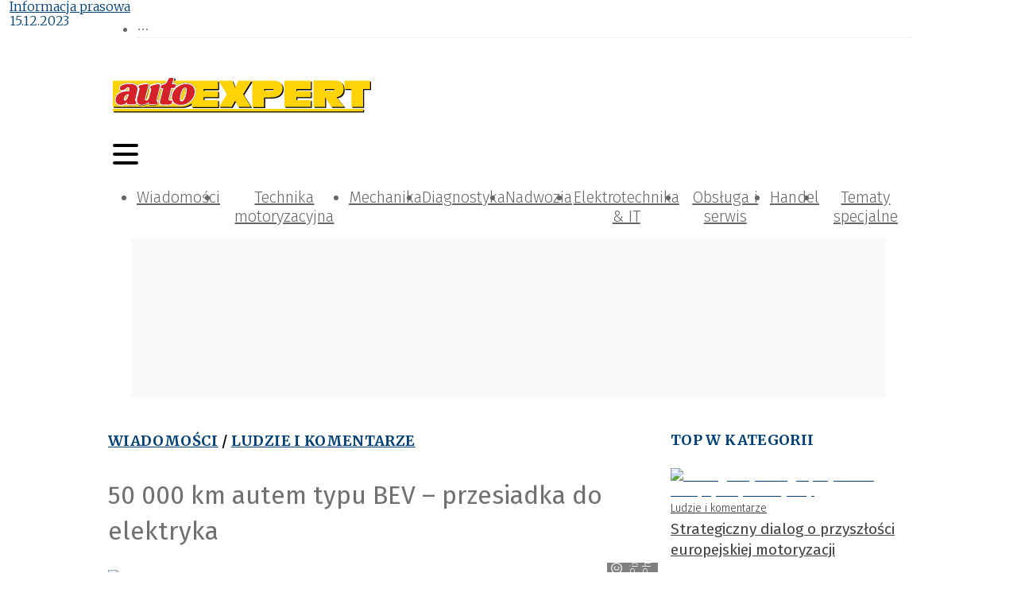

--- FILE ---
content_type: application/javascript; charset=UTF-8
request_url: https://autoexpert.pl/_next/static/chunks/pages/_app-6363e34fdb2f6d2d.js
body_size: 83736
content:
(self.webpackChunk_N_E=self.webpackChunk_N_E||[]).push([[2888],{86500:function(e,t,r){"use strict";r.d(t,{GC:function(){return d},T6:function(){return h},VD:function(){return g},WE:function(){return s},Wl:function(){return p},Yt:function(){return y},lC:function(){return i},py:function(){return u},rW:function(){return o},s:function(){return f},ve:function(){return c},vq:function(){return l}});var n=r(90279);function o(e,t,r){return{r:255*(0,n.sh)(e,255),g:255*(0,n.sh)(t,255),b:255*(0,n.sh)(r,255)}}function i(e,t,r){var o=Math.max(e=(0,n.sh)(e,255),t=(0,n.sh)(t,255),r=(0,n.sh)(r,255)),i=Math.min(e,t,r),a=0,c=0,u=(o+i)/2;if(o===i)c=0,a=0;else{var s=o-i;switch(c=u>.5?s/(2-o-i):s/(o+i),o){case e:a=(t-r)/s+(t<r?6:0);break;case t:a=(r-e)/s+2;break;case r:a=(e-t)/s+4}a/=6}return{h:a,s:c,l:u}}function a(e,t,r){return(r<0&&(r+=1),r>1&&(r-=1),r<1/6)?e+6*r*(t-e):r<.5?t:r<2/3?e+(t-e)*(2/3-r)*6:e}function c(e,t,r){if(e=(0,n.sh)(e,360),t=(0,n.sh)(t,100),r=(0,n.sh)(r,100),0===t)i=r,c=r,o=r;else{var o,i,c,u=r<.5?r*(1+t):r+t-r*t,s=2*r-u;o=a(s,u,e+1/3),i=a(s,u,e),c=a(s,u,e-1/3)}return{r:255*o,g:255*i,b:255*c}}function u(e,t,r){var o=Math.max(e=(0,n.sh)(e,255),t=(0,n.sh)(t,255),r=(0,n.sh)(r,255)),i=Math.min(e,t,r),a=0,c=o-i;if(o===i)a=0;else{switch(o){case e:a=(t-r)/c+(t<r?6:0);break;case t:a=(r-e)/c+2;break;case r:a=(e-t)/c+4}a/=6}return{h:a,s:0===o?0:c/o,v:o}}function s(e,t,r){e=6*(0,n.sh)(e,360),t=(0,n.sh)(t,100),r=(0,n.sh)(r,100);var o=Math.floor(e),i=e-o,a=r*(1-t),c=r*(1-i*t),u=r*(1-(1-i)*t),s=o%6;return{r:255*[r,c,a,a,u,r][s],g:255*[u,r,r,c,a,a][s],b:255*[a,a,u,r,r,c][s]}}function l(e,t,r,o){var i=[(0,n.FZ)(Math.round(e).toString(16)),(0,n.FZ)(Math.round(t).toString(16)),(0,n.FZ)(Math.round(r).toString(16))];return o&&i[0].startsWith(i[0].charAt(1))&&i[1].startsWith(i[1].charAt(1))&&i[2].startsWith(i[2].charAt(1))?i[0].charAt(0)+i[1].charAt(0)+i[2].charAt(0):i.join("")}function f(e,t,r,o,i){var a=[(0,n.FZ)(Math.round(e).toString(16)),(0,n.FZ)(Math.round(t).toString(16)),(0,n.FZ)(Math.round(r).toString(16)),(0,n.FZ)(p(o))];return i&&a[0].startsWith(a[0].charAt(1))&&a[1].startsWith(a[1].charAt(1))&&a[2].startsWith(a[2].charAt(1))&&a[3].startsWith(a[3].charAt(1))?a[0].charAt(0)+a[1].charAt(0)+a[2].charAt(0)+a[3].charAt(0):a.join("")}function d(e,t,r,o){return[(0,n.FZ)(p(o)),(0,n.FZ)(Math.round(e).toString(16)),(0,n.FZ)(Math.round(t).toString(16)),(0,n.FZ)(Math.round(r).toString(16))].join("")}function p(e){return Math.round(255*parseFloat(e)).toString(16)}function h(e){return g(e)/255}function g(e){return parseInt(e,16)}function y(e){return{r:e>>16,g:(65280&e)>>8,b:255&e}}},48701:function(e,t,r){"use strict";r.d(t,{R:function(){return n}});var n={aliceblue:"#f0f8ff",antiquewhite:"#faebd7",aqua:"#00ffff",aquamarine:"#7fffd4",azure:"#f0ffff",beige:"#f5f5dc",bisque:"#ffe4c4",black:"#000000",blanchedalmond:"#ffebcd",blue:"#0000ff",blueviolet:"#8a2be2",brown:"#a52a2a",burlywood:"#deb887",cadetblue:"#5f9ea0",chartreuse:"#7fff00",chocolate:"#d2691e",coral:"#ff7f50",cornflowerblue:"#6495ed",cornsilk:"#fff8dc",crimson:"#dc143c",cyan:"#00ffff",darkblue:"#00008b",darkcyan:"#008b8b",darkgoldenrod:"#b8860b",darkgray:"#a9a9a9",darkgreen:"#006400",darkgrey:"#a9a9a9",darkkhaki:"#bdb76b",darkmagenta:"#8b008b",darkolivegreen:"#556b2f",darkorange:"#ff8c00",darkorchid:"#9932cc",darkred:"#8b0000",darksalmon:"#e9967a",darkseagreen:"#8fbc8f",darkslateblue:"#483d8b",darkslategray:"#2f4f4f",darkslategrey:"#2f4f4f",darkturquoise:"#00ced1",darkviolet:"#9400d3",deeppink:"#ff1493",deepskyblue:"#00bfff",dimgray:"#696969",dimgrey:"#696969",dodgerblue:"#1e90ff",firebrick:"#b22222",floralwhite:"#fffaf0",forestgreen:"#228b22",fuchsia:"#ff00ff",gainsboro:"#dcdcdc",ghostwhite:"#f8f8ff",goldenrod:"#daa520",gold:"#ffd700",gray:"#808080",green:"#008000",greenyellow:"#adff2f",grey:"#808080",honeydew:"#f0fff0",hotpink:"#ff69b4",indianred:"#cd5c5c",indigo:"#4b0082",ivory:"#fffff0",khaki:"#f0e68c",lavenderblush:"#fff0f5",lavender:"#e6e6fa",lawngreen:"#7cfc00",lemonchiffon:"#fffacd",lightblue:"#add8e6",lightcoral:"#f08080",lightcyan:"#e0ffff",lightgoldenrodyellow:"#fafad2",lightgray:"#d3d3d3",lightgreen:"#90ee90",lightgrey:"#d3d3d3",lightpink:"#ffb6c1",lightsalmon:"#ffa07a",lightseagreen:"#20b2aa",lightskyblue:"#87cefa",lightslategray:"#778899",lightslategrey:"#778899",lightsteelblue:"#b0c4de",lightyellow:"#ffffe0",lime:"#00ff00",limegreen:"#32cd32",linen:"#faf0e6",magenta:"#ff00ff",maroon:"#800000",mediumaquamarine:"#66cdaa",mediumblue:"#0000cd",mediumorchid:"#ba55d3",mediumpurple:"#9370db",mediumseagreen:"#3cb371",mediumslateblue:"#7b68ee",mediumspringgreen:"#00fa9a",mediumturquoise:"#48d1cc",mediumvioletred:"#c71585",midnightblue:"#191970",mintcream:"#f5fffa",mistyrose:"#ffe4e1",moccasin:"#ffe4b5",navajowhite:"#ffdead",navy:"#000080",oldlace:"#fdf5e6",olive:"#808000",olivedrab:"#6b8e23",orange:"#ffa500",orangered:"#ff4500",orchid:"#da70d6",palegoldenrod:"#eee8aa",palegreen:"#98fb98",paleturquoise:"#afeeee",palevioletred:"#db7093",papayawhip:"#ffefd5",peachpuff:"#ffdab9",peru:"#cd853f",pink:"#ffc0cb",plum:"#dda0dd",powderblue:"#b0e0e6",purple:"#800080",rebeccapurple:"#663399",red:"#ff0000",rosybrown:"#bc8f8f",royalblue:"#4169e1",saddlebrown:"#8b4513",salmon:"#fa8072",sandybrown:"#f4a460",seagreen:"#2e8b57",seashell:"#fff5ee",sienna:"#a0522d",silver:"#c0c0c0",skyblue:"#87ceeb",slateblue:"#6a5acd",slategray:"#708090",slategrey:"#708090",snow:"#fffafa",springgreen:"#00ff7f",steelblue:"#4682b4",tan:"#d2b48c",teal:"#008080",thistle:"#d8bfd8",tomato:"#ff6347",turquoise:"#40e0d0",violet:"#ee82ee",wheat:"#f5deb3",white:"#ffffff",whitesmoke:"#f5f5f5",yellow:"#ffff00",yellowgreen:"#9acd32"}},1350:function(e,t,r){"use strict";r.d(t,{ky:function(){return d},uA:function(){return a},uz:function(){return f}});var n=r(86500),o=r(48701),i=r(90279);function a(e){var t={r:0,g:0,b:0},r=1,o=null,a=null,c=null,u=!1,s=!1;return"string"==typeof e&&(e=f(e)),"object"==typeof e&&(d(e.r)&&d(e.g)&&d(e.b)?(t=(0,n.rW)(e.r,e.g,e.b),u=!0,s="%"===String(e.r).substr(-1)?"prgb":"rgb"):d(e.h)&&d(e.s)&&d(e.v)?(o=(0,i.JX)(e.s),a=(0,i.JX)(e.v),t=(0,n.WE)(e.h,o,a),u=!0,s="hsv"):d(e.h)&&d(e.s)&&d(e.l)&&(o=(0,i.JX)(e.s),c=(0,i.JX)(e.l),t=(0,n.ve)(e.h,o,c),u=!0,s="hsl"),Object.prototype.hasOwnProperty.call(e,"a")&&(r=e.a)),r=(0,i.Yq)(r),{ok:u,format:e.format||s,r:Math.min(255,Math.max(t.r,0)),g:Math.min(255,Math.max(t.g,0)),b:Math.min(255,Math.max(t.b,0)),a:r}}var c="(?:".concat("[-\\+]?\\d*\\.\\d+%?",")|(?:").concat("[-\\+]?\\d+%?",")"),u="[\\s|\\(]+(".concat(c,")[,|\\s]+(").concat(c,")[,|\\s]+(").concat(c,")\\s*\\)?"),s="[\\s|\\(]+(".concat(c,")[,|\\s]+(").concat(c,")[,|\\s]+(").concat(c,")[,|\\s]+(").concat(c,")\\s*\\)?"),l={CSS_UNIT:new RegExp(c),rgb:RegExp("rgb"+u),rgba:RegExp("rgba"+s),hsl:RegExp("hsl"+u),hsla:RegExp("hsla"+s),hsv:RegExp("hsv"+u),hsva:RegExp("hsva"+s),hex3:/^#?([0-9a-fA-F]{1})([0-9a-fA-F]{1})([0-9a-fA-F]{1})$/,hex6:/^#?([0-9a-fA-F]{2})([0-9a-fA-F]{2})([0-9a-fA-F]{2})$/,hex4:/^#?([0-9a-fA-F]{1})([0-9a-fA-F]{1})([0-9a-fA-F]{1})([0-9a-fA-F]{1})$/,hex8:/^#?([0-9a-fA-F]{2})([0-9a-fA-F]{2})([0-9a-fA-F]{2})([0-9a-fA-F]{2})$/};function f(e){if(0===(e=e.trim().toLowerCase()).length)return!1;var t=!1;if(o.R[e])e=o.R[e],t=!0;else if("transparent"===e)return{r:0,g:0,b:0,a:0,format:"name"};var r=l.rgb.exec(e);return r?{r:r[1],g:r[2],b:r[3]}:(r=l.rgba.exec(e))?{r:r[1],g:r[2],b:r[3],a:r[4]}:(r=l.hsl.exec(e))?{h:r[1],s:r[2],l:r[3]}:(r=l.hsla.exec(e))?{h:r[1],s:r[2],l:r[3],a:r[4]}:(r=l.hsv.exec(e))?{h:r[1],s:r[2],v:r[3]}:(r=l.hsva.exec(e))?{h:r[1],s:r[2],v:r[3],a:r[4]}:(r=l.hex8.exec(e))?{r:(0,n.VD)(r[1]),g:(0,n.VD)(r[2]),b:(0,n.VD)(r[3]),a:(0,n.T6)(r[4]),format:t?"name":"hex8"}:(r=l.hex6.exec(e))?{r:(0,n.VD)(r[1]),g:(0,n.VD)(r[2]),b:(0,n.VD)(r[3]),format:t?"name":"hex"}:(r=l.hex4.exec(e))?{r:(0,n.VD)(r[1]+r[1]),g:(0,n.VD)(r[2]+r[2]),b:(0,n.VD)(r[3]+r[3]),a:(0,n.T6)(r[4]+r[4]),format:t?"name":"hex8"}:!!(r=l.hex3.exec(e))&&{r:(0,n.VD)(r[1]+r[1]),g:(0,n.VD)(r[2]+r[2]),b:(0,n.VD)(r[3]+r[3]),format:t?"name":"hex"}}function d(e){return!!l.CSS_UNIT.exec(String(e))}},10274:function(e,t,r){"use strict";r.d(t,{C:function(){return c},H:function(){return u}});var n=r(86500),o=r(48701),i=r(1350),a=r(90279),c=function(){function e(t,r){if(void 0===t&&(t=""),void 0===r&&(r={}),t instanceof e)return t;"number"==typeof t&&(t=(0,n.Yt)(t)),this.originalInput=t;var o,a=(0,i.uA)(t);this.originalInput=t,this.r=a.r,this.g=a.g,this.b=a.b,this.a=a.a,this.roundA=Math.round(100*this.a)/100,this.format=null!==(o=r.format)&&void 0!==o?o:a.format,this.gradientType=r.gradientType,this.r<1&&(this.r=Math.round(this.r)),this.g<1&&(this.g=Math.round(this.g)),this.b<1&&(this.b=Math.round(this.b)),this.isValid=a.ok}return e.prototype.isDark=function(){return 128>this.getBrightness()},e.prototype.isLight=function(){return!this.isDark()},e.prototype.getBrightness=function(){var e=this.toRgb();return(299*e.r+587*e.g+114*e.b)/1e3},e.prototype.getLuminance=function(){var e=this.toRgb(),t=e.r/255,r=e.g/255,n=e.b/255;return .2126*(t<=.03928?t/12.92:Math.pow((t+.055)/1.055,2.4))+.7152*(r<=.03928?r/12.92:Math.pow((r+.055)/1.055,2.4))+.0722*(n<=.03928?n/12.92:Math.pow((n+.055)/1.055,2.4))},e.prototype.getAlpha=function(){return this.a},e.prototype.setAlpha=function(e){return this.a=(0,a.Yq)(e),this.roundA=Math.round(100*this.a)/100,this},e.prototype.isMonochrome=function(){return 0===this.toHsl().s},e.prototype.toHsv=function(){var e=(0,n.py)(this.r,this.g,this.b);return{h:360*e.h,s:e.s,v:e.v,a:this.a}},e.prototype.toHsvString=function(){var e=(0,n.py)(this.r,this.g,this.b),t=Math.round(360*e.h),r=Math.round(100*e.s),o=Math.round(100*e.v);return 1===this.a?"hsv(".concat(t,", ").concat(r,"%, ").concat(o,"%)"):"hsva(".concat(t,", ").concat(r,"%, ").concat(o,"%, ").concat(this.roundA,")")},e.prototype.toHsl=function(){var e=(0,n.lC)(this.r,this.g,this.b);return{h:360*e.h,s:e.s,l:e.l,a:this.a}},e.prototype.toHslString=function(){var e=(0,n.lC)(this.r,this.g,this.b),t=Math.round(360*e.h),r=Math.round(100*e.s),o=Math.round(100*e.l);return 1===this.a?"hsl(".concat(t,", ").concat(r,"%, ").concat(o,"%)"):"hsla(".concat(t,", ").concat(r,"%, ").concat(o,"%, ").concat(this.roundA,")")},e.prototype.toHex=function(e){return void 0===e&&(e=!1),(0,n.vq)(this.r,this.g,this.b,e)},e.prototype.toHexString=function(e){return void 0===e&&(e=!1),"#"+this.toHex(e)},e.prototype.toHex8=function(e){return void 0===e&&(e=!1),(0,n.s)(this.r,this.g,this.b,this.a,e)},e.prototype.toHex8String=function(e){return void 0===e&&(e=!1),"#"+this.toHex8(e)},e.prototype.toHexShortString=function(e){return void 0===e&&(e=!1),1===this.a?this.toHexString(e):this.toHex8String(e)},e.prototype.toRgb=function(){return{r:Math.round(this.r),g:Math.round(this.g),b:Math.round(this.b),a:this.a}},e.prototype.toRgbString=function(){var e=Math.round(this.r),t=Math.round(this.g),r=Math.round(this.b);return 1===this.a?"rgb(".concat(e,", ").concat(t,", ").concat(r,")"):"rgba(".concat(e,", ").concat(t,", ").concat(r,", ").concat(this.roundA,")")},e.prototype.toPercentageRgb=function(){var e=function(e){return"".concat(Math.round(100*(0,a.sh)(e,255)),"%")};return{r:e(this.r),g:e(this.g),b:e(this.b),a:this.a}},e.prototype.toPercentageRgbString=function(){var e=function(e){return Math.round(100*(0,a.sh)(e,255))};return 1===this.a?"rgb(".concat(e(this.r),"%, ").concat(e(this.g),"%, ").concat(e(this.b),"%)"):"rgba(".concat(e(this.r),"%, ").concat(e(this.g),"%, ").concat(e(this.b),"%, ").concat(this.roundA,")")},e.prototype.toName=function(){if(0===this.a)return"transparent";if(this.a<1)return!1;for(var e="#"+(0,n.vq)(this.r,this.g,this.b,!1),t=0,r=Object.entries(o.R);t<r.length;t++){var i=r[t],a=i[0];if(e===i[1])return a}return!1},e.prototype.toString=function(e){var t=!!e;e=null!=e?e:this.format;var r=!1,n=this.a<1&&this.a>=0;return!t&&n&&(e.startsWith("hex")||"name"===e)?"name"===e&&0===this.a?this.toName():this.toRgbString():("rgb"===e&&(r=this.toRgbString()),"prgb"===e&&(r=this.toPercentageRgbString()),("hex"===e||"hex6"===e)&&(r=this.toHexString()),"hex3"===e&&(r=this.toHexString(!0)),"hex4"===e&&(r=this.toHex8String(!0)),"hex8"===e&&(r=this.toHex8String()),"name"===e&&(r=this.toName()),"hsl"===e&&(r=this.toHslString()),"hsv"===e&&(r=this.toHsvString()),r||this.toHexString())},e.prototype.toNumber=function(){return(Math.round(this.r)<<16)+(Math.round(this.g)<<8)+Math.round(this.b)},e.prototype.clone=function(){return new e(this.toString())},e.prototype.lighten=function(t){void 0===t&&(t=10);var r=this.toHsl();return r.l+=t/100,r.l=(0,a.V2)(r.l),new e(r)},e.prototype.brighten=function(t){void 0===t&&(t=10);var r=this.toRgb();return r.r=Math.max(0,Math.min(255,r.r-Math.round(-(t/100*255)))),r.g=Math.max(0,Math.min(255,r.g-Math.round(-(t/100*255)))),r.b=Math.max(0,Math.min(255,r.b-Math.round(-(t/100*255)))),new e(r)},e.prototype.darken=function(t){void 0===t&&(t=10);var r=this.toHsl();return r.l-=t/100,r.l=(0,a.V2)(r.l),new e(r)},e.prototype.tint=function(e){return void 0===e&&(e=10),this.mix("white",e)},e.prototype.shade=function(e){return void 0===e&&(e=10),this.mix("black",e)},e.prototype.desaturate=function(t){void 0===t&&(t=10);var r=this.toHsl();return r.s-=t/100,r.s=(0,a.V2)(r.s),new e(r)},e.prototype.saturate=function(t){void 0===t&&(t=10);var r=this.toHsl();return r.s+=t/100,r.s=(0,a.V2)(r.s),new e(r)},e.prototype.greyscale=function(){return this.desaturate(100)},e.prototype.spin=function(t){var r=this.toHsl(),n=(r.h+t)%360;return r.h=n<0?360+n:n,new e(r)},e.prototype.mix=function(t,r){void 0===r&&(r=50);var n=this.toRgb(),o=new e(t).toRgb(),i=r/100;return new e({r:(o.r-n.r)*i+n.r,g:(o.g-n.g)*i+n.g,b:(o.b-n.b)*i+n.b,a:(o.a-n.a)*i+n.a})},e.prototype.analogous=function(t,r){void 0===t&&(t=6),void 0===r&&(r=30);var n=this.toHsl(),o=360/r,i=[this];for(n.h=(n.h-(o*t>>1)+720)%360;--t;)n.h=(n.h+o)%360,i.push(new e(n));return i},e.prototype.complement=function(){var t=this.toHsl();return t.h=(t.h+180)%360,new e(t)},e.prototype.monochromatic=function(t){void 0===t&&(t=6);for(var r=this.toHsv(),n=r.h,o=r.s,i=r.v,a=[],c=1/t;t--;)a.push(new e({h:n,s:o,v:i})),i=(i+c)%1;return a},e.prototype.splitcomplement=function(){var t=this.toHsl(),r=t.h;return[this,new e({h:(r+72)%360,s:t.s,l:t.l}),new e({h:(r+216)%360,s:t.s,l:t.l})]},e.prototype.onBackground=function(t){var r=this.toRgb(),n=new e(t).toRgb(),o=r.a+n.a*(1-r.a);return new e({r:(r.r*r.a+n.r*n.a*(1-r.a))/o,g:(r.g*r.a+n.g*n.a*(1-r.a))/o,b:(r.b*r.a+n.b*n.a*(1-r.a))/o,a:o})},e.prototype.triad=function(){return this.polyad(3)},e.prototype.tetrad=function(){return this.polyad(4)},e.prototype.polyad=function(t){for(var r=this.toHsl(),n=r.h,o=[this],i=360/t,a=1;a<t;a++)o.push(new e({h:(n+a*i)%360,s:r.s,l:r.l}));return o},e.prototype.equals=function(t){return this.toRgbString()===new e(t).toRgbString()},e}();function u(e,t){return void 0===e&&(e=""),void 0===t&&(t={}),new c(e,t)}},90279:function(e,t,r){"use strict";function n(e,t){"string"==typeof(r=e)&&-1!==r.indexOf(".")&&1===parseFloat(r)&&(e="100%");var r,n,o="string"==typeof(n=e)&&-1!==n.indexOf("%");return(e=360===t?e:Math.min(t,Math.max(0,parseFloat(e))),o&&(e=parseInt(String(e*t),10)/100),1e-6>Math.abs(e-t))?1:e=360===t?(e<0?e%t+t:e%t)/parseFloat(String(t)):e%t/parseFloat(String(t))}function o(e){return Math.min(1,Math.max(0,e))}function i(e){return(isNaN(e=parseFloat(e))||e<0||e>1)&&(e=1),e}function a(e){return e<=1?"".concat(100*Number(e),"%"):e}function c(e){return 1===e.length?"0"+e:String(e)}r.d(t,{FZ:function(){return c},JX:function(){return a},V2:function(){return o},Yq:function(){return i},sh:function(){return n}})},19477:function(e,t,r){"use strict";Object.defineProperty(t,"__esModule",{value:!0});let n=r(85893),o=r(67294);t.default=function({html:e,height:t=null,width:r=null,children:i,dataNtpc:a=""}){return(0,o.useEffect)(()=>{a&&performance.mark("mark_feature_usage",{detail:{feature:`next-third-parties-${a}`}})},[a]),(0,n.jsxs)(n.Fragment,{children:[i,e?(0,n.jsx)("div",{style:{height:null!=t?`${t}px`:"auto",width:null!=r?`${r}px`:"auto"},"data-ntpc":a,dangerouslySetInnerHTML:{__html:e}}):null]})}},7834:function(e,t,r){"use strict";let n;var o=this&&this.__importDefault||function(e){return e&&e.__esModule?e:{default:e}};Object.defineProperty(t,"__esModule",{value:!0}),t.sendGAEvent=t.GoogleAnalytics=void 0;let i=r(85893),a=r(67294),c=o(r(4298));t.GoogleAnalytics=function(e){let{gaId:t,dataLayerName:r="dataLayer"}=e;return void 0===n&&(n=r),(0,a.useEffect)(()=>{performance.mark("mark_feature_usage",{detail:{feature:"next-third-parties-ga"}})},[]),(0,i.jsxs)(i.Fragment,{children:[(0,i.jsx)(c.default,{id:"_next-ga-init",dangerouslySetInnerHTML:{__html:`
          window['${r}'] = window['${r}'] || [];
          function gtag(){window['${r}'].push(arguments);}
          gtag('js', new Date());

          gtag('config', '${t}');`}}),(0,i.jsx)(c.default,{id:"_next-ga",src:`https://www.googletagmanager.com/gtag/js?id=${t}`})]})},t.sendGAEvent=function(...e){if(void 0===n){console.warn("@next/third-parties: GA has not been initialized");return}window[n]?window[n].push(arguments):console.warn(`@next/third-parties: GA dataLayer ${n} does not exist`)}},83632:function(e,t,r){"use strict";var n=this&&this.__importDefault||function(e){return e&&e.__esModule?e:{default:e}};Object.defineProperty(t,"__esModule",{value:!0});let o=r(85893),i=r(86257),a=n(r(19477));t.default=function(e){let{apiKey:t,...r}=e,n={...r,key:t},{html:c}=(0,i.GoogleMapsEmbed)(n);return(0,o.jsx)(a.default,{height:n.height||null,width:n.width||null,html:c,dataNtpc:"GoogleMapsEmbed"})}},30674:function(e,t,r){"use strict";let n;var o=this&&this.__importDefault||function(e){return e&&e.__esModule?e:{default:e}};Object.defineProperty(t,"__esModule",{value:!0}),t.sendGTMEvent=t.GoogleTagManager=void 0;let i=r(85893),a=r(67294),c=o(r(4298));t.GoogleTagManager=function(e){let{gtmId:t,dataLayerName:r="dataLayer",auth:o,preview:u,dataLayer:s}=e;void 0===n&&(n=r);let l="dataLayer"!==r?`&l=${r}`:"",f=o?`&gtm_auth=${o}`:"",d=u?`&gtm_preview=${u}&gtm_cookies_win=x`:"";return(0,a.useEffect)(()=>{performance.mark("mark_feature_usage",{detail:{feature:"next-third-parties-gtm"}})},[]),(0,i.jsxs)(i.Fragment,{children:[(0,i.jsx)(c.default,{id:"_next-gtm-init",dangerouslySetInnerHTML:{__html:`
      (function(w,l){
        w[l]=w[l]||[];
        w[l].push({'gtm.start': new Date().getTime(),event:'gtm.js'});
        ${s?`w[l].push(${JSON.stringify(s)})`:""}
      })(window,'${r}');`}}),(0,i.jsx)(c.default,{id:"_next-gtm","data-ntpc":"GTM",src:`https://www.googletagmanager.com/gtm.js?id=${t}${l}${f}${d}`})]})},t.sendGTMEvent=e=>{if(void 0===n){console.warn("@next/third-parties: GTM has not been initialized");return}window[n]?window[n].push(e):console.warn(`@next/third-parties: GTM dataLayer ${n} does not exist`)}},19692:function(e,t,r){"use strict";var n=this&&this.__importDefault||function(e){return e&&e.__esModule?e:{default:e}};Object.defineProperty(t,"__esModule",{value:!0}),t.sendGAEvent=t.GoogleAnalytics=t.sendGTMEvent=t.GoogleTagManager=t.YouTubeEmbed=t.GoogleMapsEmbed=void 0;var o=r(83632);Object.defineProperty(t,"GoogleMapsEmbed",{enumerable:!0,get:function(){return n(o).default}});var i=r(11494);Object.defineProperty(t,"YouTubeEmbed",{enumerable:!0,get:function(){return n(i).default}});var a=r(30674);Object.defineProperty(t,"GoogleTagManager",{enumerable:!0,get:function(){return a.GoogleTagManager}}),Object.defineProperty(t,"sendGTMEvent",{enumerable:!0,get:function(){return a.sendGTMEvent}});var c=r(7834);Object.defineProperty(t,"GoogleAnalytics",{enumerable:!0,get:function(){return c.GoogleAnalytics}}),Object.defineProperty(t,"sendGAEvent",{enumerable:!0,get:function(){return c.sendGAEvent}})},11494:function(e,t,r){"use strict";var n=this&&this.__importDefault||function(e){return e&&e.__esModule?e:{default:e}};Object.defineProperty(t,"__esModule",{value:!0});let o=r(85893),i=n(r(4298)),a=r(86257),c=n(r(19477)),u={server:"beforeInteractive",client:"afterInteractive",idle:"lazyOnload",worker:"worker"};t.default=function(e){let{html:t,scripts:r,stylesheets:n}=(0,a.YouTubeEmbed)(e);return(0,o.jsx)(c.default,{height:e.height||null,width:e.width||null,html:t,dataNtpc:"YouTubeEmbed",children:null==r?void 0:r.map(e=>(0,o.jsx)(i.default,{src:e.url,strategy:u[e.strategy],stylesheets:n},e.url))})}},8679:function(e,t,r){"use strict";var n=r(21296),o={childContextTypes:!0,contextType:!0,contextTypes:!0,defaultProps:!0,displayName:!0,getDefaultProps:!0,getDerivedStateFromError:!0,getDerivedStateFromProps:!0,mixins:!0,propTypes:!0,type:!0},i={name:!0,length:!0,prototype:!0,caller:!0,callee:!0,arguments:!0,arity:!0},a={$$typeof:!0,compare:!0,defaultProps:!0,displayName:!0,propTypes:!0,type:!0},c={};function u(e){return n.isMemo(e)?a:c[e.$$typeof]||o}c[n.ForwardRef]={$$typeof:!0,render:!0,defaultProps:!0,displayName:!0,propTypes:!0},c[n.Memo]=a;var s=Object.defineProperty,l=Object.getOwnPropertyNames,f=Object.getOwnPropertySymbols,d=Object.getOwnPropertyDescriptor,p=Object.getPrototypeOf,h=Object.prototype;e.exports=function e(t,r,n){if("string"!=typeof r){if(h){var o=p(r);o&&o!==h&&e(t,o,n)}var a=l(r);f&&(a=a.concat(f(r)));for(var c=u(t),g=u(r),y=0;y<a.length;++y){var m=a[y];if(!i[m]&&!(n&&n[m])&&!(g&&g[m])&&!(c&&c[m])){var v=d(r,m);try{s(t,m,v)}catch(e){}}}}return t}},96103:function(e,t){"use strict";/** @license React v16.13.1
 * react-is.production.min.js
 *
 * Copyright (c) Facebook, Inc. and its affiliates.
 *
 * This source code is licensed under the MIT license found in the
 * LICENSE file in the root directory of this source tree.
 */var r="function"==typeof Symbol&&Symbol.for,n=r?Symbol.for("react.element"):60103,o=r?Symbol.for("react.portal"):60106,i=r?Symbol.for("react.fragment"):60107,a=r?Symbol.for("react.strict_mode"):60108,c=r?Symbol.for("react.profiler"):60114,u=r?Symbol.for("react.provider"):60109,s=r?Symbol.for("react.context"):60110,l=r?Symbol.for("react.async_mode"):60111,f=r?Symbol.for("react.concurrent_mode"):60111,d=r?Symbol.for("react.forward_ref"):60112,p=r?Symbol.for("react.suspense"):60113,h=r?Symbol.for("react.suspense_list"):60120,g=r?Symbol.for("react.memo"):60115,y=r?Symbol.for("react.lazy"):60116,m=r?Symbol.for("react.block"):60121,v=r?Symbol.for("react.fundamental"):60117,b=r?Symbol.for("react.responder"):60118,w=r?Symbol.for("react.scope"):60119;function S(e){if("object"==typeof e&&null!==e){var t=e.$$typeof;switch(t){case n:switch(e=e.type){case l:case f:case i:case c:case a:case p:return e;default:switch(e=e&&e.$$typeof){case s:case d:case y:case g:case u:return e;default:return t}}case o:return t}}}function x(e){return S(e)===f}t.AsyncMode=l,t.ConcurrentMode=f,t.ContextConsumer=s,t.ContextProvider=u,t.Element=n,t.ForwardRef=d,t.Fragment=i,t.Lazy=y,t.Memo=g,t.Portal=o,t.Profiler=c,t.StrictMode=a,t.Suspense=p,t.isAsyncMode=function(e){return x(e)||S(e)===l},t.isConcurrentMode=x,t.isContextConsumer=function(e){return S(e)===s},t.isContextProvider=function(e){return S(e)===u},t.isElement=function(e){return"object"==typeof e&&null!==e&&e.$$typeof===n},t.isForwardRef=function(e){return S(e)===d},t.isFragment=function(e){return S(e)===i},t.isLazy=function(e){return S(e)===y},t.isMemo=function(e){return S(e)===g},t.isPortal=function(e){return S(e)===o},t.isProfiler=function(e){return S(e)===c},t.isStrictMode=function(e){return S(e)===a},t.isSuspense=function(e){return S(e)===p},t.isValidElementType=function(e){return"string"==typeof e||"function"==typeof e||e===i||e===f||e===c||e===a||e===p||e===h||"object"==typeof e&&null!==e&&(e.$$typeof===y||e.$$typeof===g||e.$$typeof===u||e.$$typeof===s||e.$$typeof===d||e.$$typeof===v||e.$$typeof===b||e.$$typeof===w||e.$$typeof===m)},t.typeOf=S},21296:function(e,t,r){"use strict";e.exports=r(96103)},2962:function(e,t,r){"use strict";r.d(t,{PB:function(){return g},dX:function(){return j},iu:function(){return P},lX:function(){return h}});var n=r(67294),o=r(9008),i=r.n(o);function a(){return(a=Object.assign?Object.assign.bind():function(e){for(var t=1;t<arguments.length;t++){var r=arguments[t];for(var n in r)Object.prototype.hasOwnProperty.call(r,n)&&(e[n]=r[n])}return e}).apply(this,arguments)}function c(e,t){if(null==e)return{};var r,n,o={},i=Object.keys(e);for(n=0;n<i.length;n++)r=i[n],t.indexOf(r)>=0||(o[r]=e[r]);return o}var u=["keyOverride"],s=["crossOrigin"],l={templateTitle:"",noindex:!1,nofollow:!1,norobots:!1,defaultOpenGraphImageWidth:0,defaultOpenGraphImageHeight:0,defaultOpenGraphVideoWidth:0,defaultOpenGraphVideoHeight:0},f=function(e,t,r){void 0===t&&(t=[]);var o=void 0===r?{}:r,i=o.defaultWidth,a=o.defaultHeight;return t.reduce(function(t,r,o){return t.push(n.createElement("meta",{key:"og:"+e+":0"+o,property:"og:"+e,content:r.url})),r.alt&&t.push(n.createElement("meta",{key:"og:"+e+":alt0"+o,property:"og:"+e+":alt",content:r.alt})),r.secureUrl&&t.push(n.createElement("meta",{key:"og:"+e+":secure_url0"+o,property:"og:"+e+":secure_url",content:r.secureUrl.toString()})),r.type&&t.push(n.createElement("meta",{key:"og:"+e+":type0"+o,property:"og:"+e+":type",content:r.type.toString()})),r.width?t.push(n.createElement("meta",{key:"og:"+e+":width0"+o,property:"og:"+e+":width",content:r.width.toString()})):i&&t.push(n.createElement("meta",{key:"og:"+e+":width0"+o,property:"og:"+e+":width",content:i.toString()})),r.height?t.push(n.createElement("meta",{key:"og:"+e+":height"+o,property:"og:"+e+":height",content:r.height.toString()})):a&&t.push(n.createElement("meta",{key:"og:"+e+":height"+o,property:"og:"+e+":height",content:a.toString()})),t},[])},d=function(e){var t,r,o,i,d,p=[];e.titleTemplate&&(l.templateTitle=e.titleTemplate);var h="";e.title?(h=e.title,l.templateTitle&&(h=l.templateTitle.replace(/%s/g,function(){return h}))):e.defaultTitle&&(h=e.defaultTitle),h&&p.push(n.createElement("title",{key:"title"},h));var g=void 0===e.noindex?l.noindex||e.dangerouslySetAllPagesToNoIndex:e.noindex,y=void 0===e.nofollow?l.nofollow||e.dangerouslySetAllPagesToNoFollow:e.nofollow,m=e.norobots||l.norobots,v="";if(e.robotsProps){var b=e.robotsProps,w=b.nosnippet,S=b.maxSnippet,x=b.maxImagePreview,k=b.maxVideoPreview,E=b.noarchive,O=b.noimageindex,P=b.notranslate,C=b.unavailableAfter;v=(w?",nosnippet":"")+(S?",max-snippet:"+S:"")+(x?",max-image-preview:"+x:"")+(E?",noarchive":"")+(C?",unavailable_after:"+C:"")+(O?",noimageindex":"")+(k?",max-video-preview:"+k:"")+(P?",notranslate":"")}if(e.norobots&&(l.norobots=!0),g||y?(e.dangerouslySetAllPagesToNoIndex&&(l.noindex=!0),e.dangerouslySetAllPagesToNoFollow&&(l.nofollow=!0),p.push(n.createElement("meta",{key:"robots",name:"robots",content:(g?"noindex":"index")+","+(y?"nofollow":"follow")+v}))):(!m||v)&&p.push(n.createElement("meta",{key:"robots",name:"robots",content:"index,follow"+v})),e.description&&p.push(n.createElement("meta",{key:"description",name:"description",content:e.description})),e.themeColor&&p.push(n.createElement("meta",{key:"theme-color",name:"theme-color",content:e.themeColor})),e.mobileAlternate&&p.push(n.createElement("link",{rel:"alternate",key:"mobileAlternate",media:e.mobileAlternate.media,href:e.mobileAlternate.href})),e.languageAlternates&&e.languageAlternates.length>0&&e.languageAlternates.forEach(function(e){p.push(n.createElement("link",{rel:"alternate",key:"languageAlternate-"+e.hrefLang,hrefLang:e.hrefLang,href:e.href}))}),e.twitter&&(e.twitter.cardType&&p.push(n.createElement("meta",{key:"twitter:card",name:"twitter:card",content:e.twitter.cardType})),e.twitter.site&&p.push(n.createElement("meta",{key:"twitter:site",name:"twitter:site",content:e.twitter.site})),e.twitter.handle&&p.push(n.createElement("meta",{key:"twitter:creator",name:"twitter:creator",content:e.twitter.handle}))),e.facebook&&e.facebook.appId&&p.push(n.createElement("meta",{key:"fb:app_id",property:"fb:app_id",content:e.facebook.appId})),(null!=(t=e.openGraph)&&t.title||h)&&p.push(n.createElement("meta",{key:"og:title",property:"og:title",content:(null==(i=e.openGraph)?void 0:i.title)||h})),(null!=(r=e.openGraph)&&r.description||e.description)&&p.push(n.createElement("meta",{key:"og:description",property:"og:description",content:(null==(d=e.openGraph)?void 0:d.description)||e.description})),e.openGraph){if((e.openGraph.url||e.canonical)&&p.push(n.createElement("meta",{key:"og:url",property:"og:url",content:e.openGraph.url||e.canonical})),e.openGraph.type){var j=e.openGraph.type.toLowerCase();p.push(n.createElement("meta",{key:"og:type",property:"og:type",content:j})),"profile"===j&&e.openGraph.profile?(e.openGraph.profile.firstName&&p.push(n.createElement("meta",{key:"profile:first_name",property:"profile:first_name",content:e.openGraph.profile.firstName})),e.openGraph.profile.lastName&&p.push(n.createElement("meta",{key:"profile:last_name",property:"profile:last_name",content:e.openGraph.profile.lastName})),e.openGraph.profile.username&&p.push(n.createElement("meta",{key:"profile:username",property:"profile:username",content:e.openGraph.profile.username})),e.openGraph.profile.gender&&p.push(n.createElement("meta",{key:"profile:gender",property:"profile:gender",content:e.openGraph.profile.gender}))):"book"===j&&e.openGraph.book?(e.openGraph.book.authors&&e.openGraph.book.authors.length&&e.openGraph.book.authors.forEach(function(e,t){p.push(n.createElement("meta",{key:"book:author:0"+t,property:"book:author",content:e}))}),e.openGraph.book.isbn&&p.push(n.createElement("meta",{key:"book:isbn",property:"book:isbn",content:e.openGraph.book.isbn})),e.openGraph.book.releaseDate&&p.push(n.createElement("meta",{key:"book:release_date",property:"book:release_date",content:e.openGraph.book.releaseDate})),e.openGraph.book.tags&&e.openGraph.book.tags.length&&e.openGraph.book.tags.forEach(function(e,t){p.push(n.createElement("meta",{key:"book:tag:0"+t,property:"book:tag",content:e}))})):"article"===j&&e.openGraph.article?(e.openGraph.article.publishedTime&&p.push(n.createElement("meta",{key:"article:published_time",property:"article:published_time",content:e.openGraph.article.publishedTime})),e.openGraph.article.modifiedTime&&p.push(n.createElement("meta",{key:"article:modified_time",property:"article:modified_time",content:e.openGraph.article.modifiedTime})),e.openGraph.article.expirationTime&&p.push(n.createElement("meta",{key:"article:expiration_time",property:"article:expiration_time",content:e.openGraph.article.expirationTime})),e.openGraph.article.authors&&e.openGraph.article.authors.length&&e.openGraph.article.authors.forEach(function(e,t){p.push(n.createElement("meta",{key:"article:author:0"+t,property:"article:author",content:e}))}),e.openGraph.article.section&&p.push(n.createElement("meta",{key:"article:section",property:"article:section",content:e.openGraph.article.section})),e.openGraph.article.tags&&e.openGraph.article.tags.length&&e.openGraph.article.tags.forEach(function(e,t){p.push(n.createElement("meta",{key:"article:tag:0"+t,property:"article:tag",content:e}))})):("video.movie"===j||"video.episode"===j||"video.tv_show"===j||"video.other"===j)&&e.openGraph.video&&(e.openGraph.video.actors&&e.openGraph.video.actors.length&&e.openGraph.video.actors.forEach(function(e,t){e.profile&&p.push(n.createElement("meta",{key:"video:actor:0"+t,property:"video:actor",content:e.profile})),e.role&&p.push(n.createElement("meta",{key:"video:actor:role:0"+t,property:"video:actor:role",content:e.role}))}),e.openGraph.video.directors&&e.openGraph.video.directors.length&&e.openGraph.video.directors.forEach(function(e,t){p.push(n.createElement("meta",{key:"video:director:0"+t,property:"video:director",content:e}))}),e.openGraph.video.writers&&e.openGraph.video.writers.length&&e.openGraph.video.writers.forEach(function(e,t){p.push(n.createElement("meta",{key:"video:writer:0"+t,property:"video:writer",content:e}))}),e.openGraph.video.duration&&p.push(n.createElement("meta",{key:"video:duration",property:"video:duration",content:e.openGraph.video.duration.toString()})),e.openGraph.video.releaseDate&&p.push(n.createElement("meta",{key:"video:release_date",property:"video:release_date",content:e.openGraph.video.releaseDate})),e.openGraph.video.tags&&e.openGraph.video.tags.length&&e.openGraph.video.tags.forEach(function(e,t){p.push(n.createElement("meta",{key:"video:tag:0"+t,property:"video:tag",content:e}))}),e.openGraph.video.series&&p.push(n.createElement("meta",{key:"video:series",property:"video:series",content:e.openGraph.video.series})))}e.defaultOpenGraphImageWidth&&(l.defaultOpenGraphImageWidth=e.defaultOpenGraphImageWidth),e.defaultOpenGraphImageHeight&&(l.defaultOpenGraphImageHeight=e.defaultOpenGraphImageHeight),e.openGraph.images&&e.openGraph.images.length&&p.push.apply(p,f("image",e.openGraph.images,{defaultWidth:l.defaultOpenGraphImageWidth,defaultHeight:l.defaultOpenGraphImageHeight})),e.defaultOpenGraphVideoWidth&&(l.defaultOpenGraphVideoWidth=e.defaultOpenGraphVideoWidth),e.defaultOpenGraphVideoHeight&&(l.defaultOpenGraphVideoHeight=e.defaultOpenGraphVideoHeight),e.openGraph.videos&&e.openGraph.videos.length&&p.push.apply(p,f("video",e.openGraph.videos,{defaultWidth:l.defaultOpenGraphVideoWidth,defaultHeight:l.defaultOpenGraphVideoHeight})),e.openGraph.audio&&p.push.apply(p,f("audio",e.openGraph.audio)),e.openGraph.locale&&p.push(n.createElement("meta",{key:"og:locale",property:"og:locale",content:e.openGraph.locale})),(e.openGraph.siteName||e.openGraph.site_name)&&p.push(n.createElement("meta",{key:"og:site_name",property:"og:site_name",content:e.openGraph.siteName||e.openGraph.site_name}))}return e.canonical&&p.push(n.createElement("link",{rel:"canonical",href:e.canonical,key:"canonical"})),e.additionalMetaTags&&e.additionalMetaTags.length>0&&e.additionalMetaTags.forEach(function(e){var t,r,o=e.keyOverride,i=c(e,u);p.push(n.createElement("meta",a({key:"meta:"+(null!=(t=null!=(r=null!=o?o:i.name)?r:i.property)?t:i.httpEquiv)},i)))}),null!=(o=e.additionalLinkTags)&&o.length&&e.additionalLinkTags.forEach(function(e){var t,r=e.crossOrigin,o=c(e,s);p.push(n.createElement("link",a({key:"link"+(null!=(t=o.keyOverride)?t:o.href)+o.rel},o,{crossOrigin:"anonymous"===r||"use-credentials"===r||""===r?r:void 0})))}),p},p=function(e){return n.createElement(i(),null,d(e))},h=function(e){var t=e.title,r=e.titleTemplate,o=e.defaultTitle,i=e.themeColor,a=e.dangerouslySetAllPagesToNoIndex,c=e.dangerouslySetAllPagesToNoFollow,u=e.description,s=e.canonical,l=e.facebook,f=e.openGraph,d=e.additionalMetaTags,h=e.twitter,g=e.defaultOpenGraphImageWidth,y=e.defaultOpenGraphImageHeight,m=e.defaultOpenGraphVideoWidth,v=e.defaultOpenGraphVideoHeight,b=e.mobileAlternate,w=e.languageAlternates,S=e.additionalLinkTags,x=e.robotsProps,k=e.norobots;return n.createElement(p,{title:t,titleTemplate:r,defaultTitle:o,themeColor:i,dangerouslySetAllPagesToNoIndex:void 0!==a&&a,dangerouslySetAllPagesToNoFollow:void 0!==c&&c,description:u,canonical:s,facebook:l,openGraph:f,additionalMetaTags:d,twitter:h,defaultOpenGraphImageWidth:g,defaultOpenGraphImageHeight:y,defaultOpenGraphVideoWidth:m,defaultOpenGraphVideoHeight:v,mobileAlternate:b,languageAlternates:w,additionalLinkTags:S,robotsProps:x,norobots:k})},g=function(e){var t=e.title,r=e.themeColor,o=e.noindex,i=e.nofollow,a=e.robotsProps,c=e.description,u=e.canonical,s=e.openGraph,l=e.facebook,f=e.twitter,d=e.additionalMetaTags,h=e.titleTemplate,g=e.defaultTitle,y=e.mobileAlternate,m=e.languageAlternates,v=e.additionalLinkTags;return n.createElement(n.Fragment,null,n.createElement(p,{title:t,themeColor:r,noindex:o,nofollow:i,robotsProps:a,description:c,canonical:u,facebook:l,openGraph:s,additionalMetaTags:d,twitter:f,titleTemplate:h,defaultTitle:g,mobileAlternate:y,languageAlternates:m,additionalLinkTags:v}))},y=function(e,t){var r=t;return Array.isArray(r)&&1===r.length&&(r=a({},t[0])),{__html:JSON.stringify(Array.isArray(r)?r.map(function(t){return m(e,t)}):m(e,r),S)}},m=function(e,t){var r=t.id,n=a({},(void 0===r?void 0:r)?{"@id":t.id}:{},t);return delete n.id,a({"@context":"https://schema.org","@type":e},n)},v=Object.freeze({"&":"&amp;","<":"&lt;",">":"&gt;",'"':"&quot;","'":"&apos;"}),b=RegExp("["+Object.keys(v).join("")+"]","g"),w=function(e){return v[e]},S=function(e,t){switch(typeof t){case"object":if(null===t)return;return t;case"number":case"boolean":case"bigint":return t;case"string":return t.replace(b,w);default:return}},x=["type","keyOverride","scriptKey","scriptId","dataArray","useAppDir"];function k(e){var t=e.type,r=void 0===t?"Thing":t,o=e.keyOverride,u=e.scriptKey,s=e.scriptId,l=void 0===s?void 0:s,f=e.dataArray,d=e.useAppDir,p=c(e,x),h=function(){return n.createElement("script",{type:"application/ld+json",id:l,"data-testid":l,dangerouslySetInnerHTML:y(r,void 0===f?a({},p):f),key:"jsonld-"+u+(o?"-"+o:"")})};return void 0!==d&&d?n.createElement(h,null):n.createElement(i(),null,h())}function E(e){if("string"==typeof e)return{"@type":"Person",name:e};if(e.name){var t;return{"@type":null!=(t=null==e?void 0:e.type)?t:"Person",name:e.name,url:null==e?void 0:e.url}}}var O=["type","keyOverride","potentialActions"];function P(e){var t=e.type,r=e.keyOverride,o=e.potentialActions,i=c(e,O),u=a({},i,{potentialAction:o.map(function(e){if(e){var t=e.target,r=e.queryInput;return{"@type":"SearchAction",target:t+"={"+r+"}","query-input":"required name="+r}}})});return n.createElement(k,a({type:void 0===t?"WebSite":t,keyOverride:r},u,{scriptKey:"jsonld-siteLinksSearchBox"}))}var C=["type","keyOverride","url","title","images","datePublished","dateModified","authorName","publisherName","publisherLogo","description","isAccessibleForFree"];function j(e){var t=e.type,r=e.keyOverride,o=e.url,i=e.title,u=e.images,s=e.datePublished,l=e.dateModified,f=e.authorName,d=e.publisherName,p=e.publisherLogo,h=e.description,g=e.isAccessibleForFree,y=c(e,C),m=a({datePublished:s,description:h,mainEntityOfPage:{"@type":"WebPage","@id":o},headline:i,image:u,dateModified:l||s,author:Array.isArray(f)?f.map(function(e){return E(e)}).filter(function(e){return!!e}):f?E(f):void 0,publisher:function(e,t){if(e)return{"@type":"Organization",name:e,logo:function(e){if(e)return{"@type":"ImageObject",url:e}}(t)}}(void 0===d?void 0:d,void 0===p?void 0:p),isAccessibleForFree:g},y);return n.createElement(k,a({type:void 0===t?"Article":t,keyOverride:r},m,{scriptKey:"article"}))}},11752:function(e,t,r){e.exports=r(61224)},83454:function(e,t,r){"use strict";var n,o;e.exports=(null==(n=r.g.process)?void 0:n.env)&&"object"==typeof(null==(o=r.g.process)?void 0:o.env)?r.g.process:r(77663)},6840:function(e,t,r){(window.__NEXT_P=window.__NEXT_P||[]).push(["/_app",function(){return r(83980)}])},6640:function(e,t,r){"use strict";r.d(t,{D3:function(){return o},LP:function(){return c},PR:function(){return u},o4:function(){return a}});var n=r(21876).Buffer;let o=()=>{if(void 0!==localStorage.getItem("tokenExpiresAt"))return new Date(1e3*parseInt(localStorage.getItem("tokenExpiresAt")))>new Date},i=e=>JSON.parse(n.from(e.split(".")[1],"base64").toString()),a=e=>{localStorage.setItem("token",e);let t=i(e);return localStorage.setItem("tokenExpiresAt",t.exp),t},c=()=>localStorage.getItem("token"),u=()=>{let{email:e,roles:t}=i(localStorage.getItem("token"));return{username:e,roles:t}}},89077:function(e,t,r){"use strict";r.d(t,{Ax:function(){return n},B:function(){return i},LV:function(){return o}});let n="GTM-TQPJQFG",o=e=>{var t;null===(t=window.dataLayer)||void 0===t||t.push({event:"pageview",page:e})},i=e=>{var t;let{action:r,category:n,label:o,value:i}=e;null===(t=window.dataLayer)||void 0===t||t.push({action:r,event_category:n,event_label:o,value:i})}},63877:function(e,t,r){"use strict";r.r(t),r.d(t,{blue:function(){return S},blueDark:function(){return z},cyan:function(){return w},cyanDark:function(){return Z},geekblue:function(){return x},geekblueDark:function(){return L},generate:function(){return f},gold:function(){return y},goldDark:function(){return _},gray:function(){return P},green:function(){return b},greenDark:function(){return I},grey:function(){return O},greyDark:function(){return N},lime:function(){return v},limeDark:function(){return R},magenta:function(){return E},magentaDark:function(){return G},orange:function(){return g},orangeDark:function(){return A},presetDarkPalettes:function(){return B},presetPalettes:function(){return C},presetPrimaryColors:function(){return d},purple:function(){return k},purpleDark:function(){return $},red:function(){return p},redDark:function(){return j},volcano:function(){return h},volcanoDark:function(){return T},yellow:function(){return m},yellowDark:function(){return M}});var n=r(86500),o=r(1350),i=[{index:7,opacity:.15},{index:6,opacity:.25},{index:5,opacity:.3},{index:5,opacity:.45},{index:5,opacity:.65},{index:5,opacity:.85},{index:4,opacity:.9},{index:3,opacity:.95},{index:2,opacity:.97},{index:1,opacity:.98}];function a(e){var t=e.r,r=e.g,o=e.b,i=(0,n.py)(t,r,o);return{h:360*i.h,s:i.s,v:i.v}}function c(e){var t=e.r,r=e.g,o=e.b;return"#".concat((0,n.vq)(t,r,o,!1))}function u(e,t,r){var n;return(n=Math.round(e.h)>=60&&240>=Math.round(e.h)?r?Math.round(e.h)-2*t:Math.round(e.h)+2*t:r?Math.round(e.h)+2*t:Math.round(e.h)-2*t)<0?n+=360:n>=360&&(n-=360),n}function s(e,t,r){var n;return 0===e.h&&0===e.s?e.s:((n=r?e.s-.16*t:4===t?e.s+.16:e.s+.05*t)>1&&(n=1),r&&5===t&&n>.1&&(n=.1),n<.06&&(n=.06),Number(n.toFixed(2)))}function l(e,t,r){var n;return(n=r?e.v+.05*t:e.v-.15*t)>1&&(n=1),Number(n.toFixed(2))}function f(e){for(var t=arguments.length>1&&void 0!==arguments[1]?arguments[1]:{},r=[],n=(0,o.uA)(e),f=5;f>0;f-=1){var d=a(n),p=c((0,o.uA)({h:u(d,f,!0),s:s(d,f,!0),v:l(d,f,!0)}));r.push(p)}r.push(c(n));for(var h=1;h<=4;h+=1){var g=a(n),y=c((0,o.uA)({h:u(g,h),s:s(g,h),v:l(g,h)}));r.push(y)}return"dark"===t.theme?i.map(function(e){var n,i,a,u=e.index,s=e.opacity;return c((n=(0,o.uA)(t.backgroundColor||"#141414"),i=(0,o.uA)(r[u]),a=100*s/100,{r:(i.r-n.r)*a+n.r,g:(i.g-n.g)*a+n.g,b:(i.b-n.b)*a+n.b}))}):r}var d={red:"#F5222D",volcano:"#FA541C",orange:"#FA8C16",gold:"#FAAD14",yellow:"#FADB14",lime:"#A0D911",green:"#52C41A",cyan:"#13C2C2",blue:"#1677FF",geekblue:"#2F54EB",purple:"#722ED1",magenta:"#EB2F96",grey:"#666666"},p=["#fff1f0","#ffccc7","#ffa39e","#ff7875","#ff4d4f","#f5222d","#cf1322","#a8071a","#820014","#5c0011"];p.primary=p[5];var h=["#fff2e8","#ffd8bf","#ffbb96","#ff9c6e","#ff7a45","#fa541c","#d4380d","#ad2102","#871400","#610b00"];h.primary=h[5];var g=["#fff7e6","#ffe7ba","#ffd591","#ffc069","#ffa940","#fa8c16","#d46b08","#ad4e00","#873800","#612500"];g.primary=g[5];var y=["#fffbe6","#fff1b8","#ffe58f","#ffd666","#ffc53d","#faad14","#d48806","#ad6800","#874d00","#613400"];y.primary=y[5];var m=["#feffe6","#ffffb8","#fffb8f","#fff566","#ffec3d","#fadb14","#d4b106","#ad8b00","#876800","#614700"];m.primary=m[5];var v=["#fcffe6","#f4ffb8","#eaff8f","#d3f261","#bae637","#a0d911","#7cb305","#5b8c00","#3f6600","#254000"];v.primary=v[5];var b=["#f6ffed","#d9f7be","#b7eb8f","#95de64","#73d13d","#52c41a","#389e0d","#237804","#135200","#092b00"];b.primary=b[5];var w=["#e6fffb","#b5f5ec","#87e8de","#5cdbd3","#36cfc9","#13c2c2","#08979c","#006d75","#00474f","#002329"];w.primary=w[5];var S=["#e6f4ff","#bae0ff","#91caff","#69b1ff","#4096ff","#1677ff","#0958d9","#003eb3","#002c8c","#001d66"];S.primary=S[5];var x=["#f0f5ff","#d6e4ff","#adc6ff","#85a5ff","#597ef7","#2f54eb","#1d39c4","#10239e","#061178","#030852"];x.primary=x[5];var k=["#f9f0ff","#efdbff","#d3adf7","#b37feb","#9254de","#722ed1","#531dab","#391085","#22075e","#120338"];k.primary=k[5];var E=["#fff0f6","#ffd6e7","#ffadd2","#ff85c0","#f759ab","#eb2f96","#c41d7f","#9e1068","#780650","#520339"];E.primary=E[5];var O=["#a6a6a6","#999999","#8c8c8c","#808080","#737373","#666666","#404040","#1a1a1a","#000000","#000000"];O.primary=O[5];var P=O,C={red:p,volcano:h,orange:g,gold:y,yellow:m,lime:v,green:b,cyan:w,blue:S,geekblue:x,purple:k,magenta:E,grey:O},j=["#2a1215","#431418","#58181c","#791a1f","#a61d24","#d32029","#e84749","#f37370","#f89f9a","#fac8c3"];j.primary=j[5];var T=["#2b1611","#441d12","#592716","#7c3118","#aa3e19","#d84a1b","#e87040","#f3956a","#f8b692","#fad4bc"];T.primary=T[5];var A=["#2b1d11","#442a11","#593815","#7c4a15","#aa6215","#d87a16","#e89a3c","#f3b765","#f8cf8d","#fae3b7"];A.primary=A[5];var _=["#2b2111","#443111","#594214","#7c5914","#aa7714","#d89614","#e8b339","#f3cc62","#f8df8b","#faedb5"];_.primary=_[5];var M=["#2b2611","#443b11","#595014","#7c6e14","#aa9514","#d8bd14","#e8d639","#f3ea62","#f8f48b","#fafab5"];M.primary=M[5];var R=["#1f2611","#2e3c10","#3e4f13","#536d13","#6f9412","#8bbb11","#a9d134","#c9e75d","#e4f88b","#f0fab5"];R.primary=R[5];var I=["#162312","#1d3712","#274916","#306317","#3c8618","#49aa19","#6abe39","#8fd460","#b2e58b","#d5f2bb"];I.primary=I[5];var Z=["#112123","#113536","#144848","#146262","#138585","#13a8a8","#33bcb7","#58d1c9","#84e2d8","#b2f1e8"];Z.primary=Z[5];var z=["#111a2c","#112545","#15325b","#15417e","#1554ad","#1668dc","#3c89e8","#65a9f3","#8dc5f8","#b7dcfa"];z.primary=z[5];var L=["#131629","#161d40","#1c2755","#203175","#263ea0","#2b4acb","#5273e0","#7f9ef3","#a8c1f8","#d2e0fa"];L.primary=L[5];var $=["#1a1325","#24163a","#301c4d","#3e2069","#51258f","#642ab5","#854eca","#ab7ae0","#cda8f0","#ebd7fa"];$.primary=$[5];var G=["#291321","#40162f","#551c3b","#75204f","#a02669","#cb2b83","#e0529c","#f37fb7","#f8a8cc","#fad2e3"];G.primary=G[5];var N=["#151515","#1f1f1f","#2d2d2d","#393939","#494949","#5a5a5a","#6a6a6a","#7b7b7b","#888888","#969696"];N.primary=N[5];var B={red:j,volcano:T,orange:A,gold:_,yellow:M,lime:R,green:I,cyan:Z,blue:z,geekblue:L,purple:$,magenta:G,grey:N}},63052:function(e,t,r){"use strict";r.r(t),r.d(t,{Keyframes:function(){return eN},NaNLinter:function(){return ek},StyleProvider:function(){return O},Theme:function(){return B},_experimental:function(){return eV},createCache:function(){return k},createTheme:function(){return F},extractStyle:function(){return eG},genCalc:function(){return L},getComputedToken:function(){return ed},legacyLogicalPropertiesTransformer:function(){return eH},legacyNotSelectorLinter:function(){return eS},logicalPropertiesLinter:function(){return ex},parentSelectorLinter:function(){return eE},px2remTransformer:function(){return eU},token2CSSVar:function(){return en},unit:function(){return et},useCSSVarRegister:function(){return ez},useCacheToken:function(){return eh},useStyleRegister:function(){return eI}});var n,o=r(97685),i=r(4942),a=r(74902),c=r(1413),u=function(e){for(var t,r=0,n=0,o=e.length;o>=4;++n,o-=4)t=(65535&(t=255&e.charCodeAt(n)|(255&e.charCodeAt(++n))<<8|(255&e.charCodeAt(++n))<<16|(255&e.charCodeAt(++n))<<24))*1540483477+((t>>>16)*59797<<16),t^=t>>>24,r=(65535&t)*1540483477+((t>>>16)*59797<<16)^(65535&r)*1540483477+((r>>>16)*59797<<16);switch(o){case 3:r^=(255&e.charCodeAt(n+2))<<16;case 2:r^=(255&e.charCodeAt(n+1))<<8;case 1:r^=255&e.charCodeAt(n),r=(65535&r)*1540483477+((r>>>16)*59797<<16)}return r^=r>>>13,(((r=(65535&r)*1540483477+((r>>>16)*59797<<16))^r>>>15)>>>0).toString(36)},s=r(25672),l=r(67294),f=r.t(l,2),d=r(91),p=r(33325),h=r(39046),g=r(15671),y=r(43144);function m(e){return e.join("%")}var v=function(){function e(t){(0,g.Z)(this,e),(0,i.Z)(this,"instanceId",void 0),(0,i.Z)(this,"cache",new Map),this.instanceId=t}return(0,y.Z)(e,[{key:"get",value:function(e){return this.opGet(m(e))}},{key:"opGet",value:function(e){return this.cache.get(e)||null}},{key:"update",value:function(e,t){return this.opUpdate(m(e),t)}},{key:"opUpdate",value:function(e,t){var r=t(this.cache.get(e));null===r?this.cache.delete(e):this.cache.set(e,r)}}]),e}(),b=["children"],w="data-token-hash",S="data-css-hash",x="__cssinjs_instance__";function k(){var e=Math.random().toString(12).slice(2);if("undefined"!=typeof document&&document.head&&document.body){var t=document.body.querySelectorAll("style[".concat(S,"]"))||[],r=document.head.firstChild;Array.from(t).forEach(function(t){t[x]=t[x]||e,t[x]===e&&document.head.insertBefore(t,r)});var n={};Array.from(document.querySelectorAll("style[".concat(S,"]"))).forEach(function(t){var r,o=t.getAttribute(S);n[o]?t[x]===e&&(null===(r=t.parentNode)||void 0===r||r.removeChild(t)):n[o]=!0})}return new v(e)}var E=l.createContext({hashPriority:"low",cache:k(),defaultCache:!0}),O=function(e){var t=e.children,r=(0,d.Z)(e,b),n=l.useContext(E),o=(0,p.Z)(function(){var e=(0,c.Z)({},n);Object.keys(r).forEach(function(t){var n=r[t];void 0!==r[t]&&(e[t]=n)});var t=r.cache;return e.cache=e.cache||k(),e.defaultCache=!t&&n.defaultCache,e},[n,r],function(e,t){return!(0,h.Z)(e[0],t[0],!0)||!(0,h.Z)(e[1],t[1],!0)});return l.createElement(E.Provider,{value:o},t)},P=r(71002),C=r(90382),j=r(97326),T=r(60136),A=r(29388),_=(0,y.Z)(function e(){(0,g.Z)(this,e)}),M="CALC_UNIT",R=RegExp(M,"g");function I(e){return"number"==typeof e?"".concat(e).concat(M):e}var Z=function(e){(0,T.Z)(r,e);var t=(0,A.Z)(r);function r(e,n){(0,g.Z)(this,r),o=t.call(this),(0,i.Z)((0,j.Z)(o),"result",""),(0,i.Z)((0,j.Z)(o),"unitlessCssVar",void 0),(0,i.Z)((0,j.Z)(o),"lowPriority",void 0);var o,a=(0,P.Z)(e);return o.unitlessCssVar=n,e instanceof r?o.result="(".concat(e.result,")"):"number"===a?o.result=I(e):"string"===a&&(o.result=e),o}return(0,y.Z)(r,[{key:"add",value:function(e){return e instanceof r?this.result="".concat(this.result," + ").concat(e.getResult()):("number"==typeof e||"string"==typeof e)&&(this.result="".concat(this.result," + ").concat(I(e))),this.lowPriority=!0,this}},{key:"sub",value:function(e){return e instanceof r?this.result="".concat(this.result," - ").concat(e.getResult()):("number"==typeof e||"string"==typeof e)&&(this.result="".concat(this.result," - ").concat(I(e))),this.lowPriority=!0,this}},{key:"mul",value:function(e){return this.lowPriority&&(this.result="(".concat(this.result,")")),e instanceof r?this.result="".concat(this.result," * ").concat(e.getResult(!0)):("number"==typeof e||"string"==typeof e)&&(this.result="".concat(this.result," * ").concat(e)),this.lowPriority=!1,this}},{key:"div",value:function(e){return this.lowPriority&&(this.result="(".concat(this.result,")")),e instanceof r?this.result="".concat(this.result," / ").concat(e.getResult(!0)):("number"==typeof e||"string"==typeof e)&&(this.result="".concat(this.result," / ").concat(e)),this.lowPriority=!1,this}},{key:"getResult",value:function(e){return this.lowPriority||e?"(".concat(this.result,")"):this.result}},{key:"equal",value:function(e){var t=this,r=(e||{}).unit,n=!0;return("boolean"==typeof r?n=r:Array.from(this.unitlessCssVar).some(function(e){return t.result.includes(e)})&&(n=!1),this.result=this.result.replace(R,n?"px":""),void 0!==this.lowPriority)?"calc(".concat(this.result,")"):this.result}}]),r}(_),z=function(e){(0,T.Z)(r,e);var t=(0,A.Z)(r);function r(e){var n;return(0,g.Z)(this,r),n=t.call(this),(0,i.Z)((0,j.Z)(n),"result",0),e instanceof r?n.result=e.result:"number"==typeof e&&(n.result=e),n}return(0,y.Z)(r,[{key:"add",value:function(e){return e instanceof r?this.result+=e.result:"number"==typeof e&&(this.result+=e),this}},{key:"sub",value:function(e){return e instanceof r?this.result-=e.result:"number"==typeof e&&(this.result-=e),this}},{key:"mul",value:function(e){return e instanceof r?this.result*=e.result:"number"==typeof e&&(this.result*=e),this}},{key:"div",value:function(e){return e instanceof r?this.result/=e.result:"number"==typeof e&&(this.result/=e),this}},{key:"equal",value:function(){return this.result}}]),r}(_),L=function(e,t){var r="css"===e?Z:z;return function(e){return new r(e,t)}},$=function(){function e(){(0,g.Z)(this,e),(0,i.Z)(this,"cache",void 0),(0,i.Z)(this,"keys",void 0),(0,i.Z)(this,"cacheCallTimes",void 0),this.cache=new Map,this.keys=[],this.cacheCallTimes=0}return(0,y.Z)(e,[{key:"size",value:function(){return this.keys.length}},{key:"internalGet",value:function(e){var t,r,n=arguments.length>1&&void 0!==arguments[1]&&arguments[1],o={map:this.cache};return e.forEach(function(e){if(o){var t;o=null===(t=o)||void 0===t||null===(t=t.map)||void 0===t?void 0:t.get(e)}else o=void 0}),null!==(t=o)&&void 0!==t&&t.value&&n&&(o.value[1]=this.cacheCallTimes++),null===(r=o)||void 0===r?void 0:r.value}},{key:"get",value:function(e){var t;return null===(t=this.internalGet(e,!0))||void 0===t?void 0:t[0]}},{key:"has",value:function(e){return!!this.internalGet(e)}},{key:"set",value:function(t,r){var n=this;if(!this.has(t)){if(this.size()+1>e.MAX_CACHE_SIZE+e.MAX_CACHE_OFFSET){var i=this.keys.reduce(function(e,t){var r=(0,o.Z)(e,2)[1];return n.internalGet(t)[1]<r?[t,n.internalGet(t)[1]]:e},[this.keys[0],this.cacheCallTimes]),a=(0,o.Z)(i,1)[0];this.delete(a)}this.keys.push(t)}var c=this.cache;t.forEach(function(e,o){if(o===t.length-1)c.set(e,{value:[r,n.cacheCallTimes++]});else{var i=c.get(e);i?i.map||(i.map=new Map):c.set(e,{map:new Map}),c=c.get(e).map}})}},{key:"deleteByPath",value:function(e,t){var r,n=e.get(t[0]);if(1===t.length)return n.map?e.set(t[0],{map:n.map}):e.delete(t[0]),null===(r=n.value)||void 0===r?void 0:r[0];var o=this.deleteByPath(n.map,t.slice(1));return n.map&&0!==n.map.size||n.value||e.delete(t[0]),o}},{key:"delete",value:function(e){if(this.has(e))return this.keys=this.keys.filter(function(t){return!function(e,t){if(e.length!==t.length)return!1;for(var r=0;r<e.length;r++)if(e[r]!==t[r])return!1;return!0}(t,e)}),this.deleteByPath(this.cache,e)}}]),e}();(0,i.Z)($,"MAX_CACHE_SIZE",20),(0,i.Z)($,"MAX_CACHE_OFFSET",5);var G=r(10341),N=0,B=function(){function e(t){(0,g.Z)(this,e),(0,i.Z)(this,"derivatives",void 0),(0,i.Z)(this,"id",void 0),this.derivatives=Array.isArray(t)?t:[t],this.id=N,0===t.length&&(0,G.Kp)(t.length>0,"[Ant Design CSS-in-JS] Theme should have at least one derivative function."),N+=1}return(0,y.Z)(e,[{key:"getDerivativeToken",value:function(e){return this.derivatives.reduce(function(t,r){return r(e,t)},void 0)}}]),e}(),D=new $;function F(e){var t=Array.isArray(e)?e:[e];return D.has(t)||D.set(t,new B(t)),D.get(t)}var H=new WeakMap,W={},U=new WeakMap;function V(e){var t=arguments.length>1&&void 0!==arguments[1]&&arguments[1],r=U.get(e)||"";return r||(Object.keys(e).forEach(function(n){var o=e[n];r+=n,o instanceof B?r+=o.id:o&&"object"===(0,P.Z)(o)?r+=V(o,t):r+=o}),t&&(r=u(r)),U.set(e,r)),r}function Y(e,t){return u("".concat(t,"_").concat(V(e,!0)))}var X="random-".concat(Date.now(),"-").concat(Math.random()).replace(/\./g,""),q="_bAmBoO_";function K(e,t,r){if((0,C.Z)()){(0,s.hq)(e,X);var n,o,i=document.createElement("div");i.style.position="fixed",i.style.left="0",i.style.top="0",null==t||t(i),document.body.appendChild(i);var a=r?r(i):null===(n=getComputedStyle(i).content)||void 0===n?void 0:n.includes(q);return null===(o=i.parentNode)||void 0===o||o.removeChild(i),(0,s.jL)(X),a}return!1}var Q=void 0,J=void 0,ee=(0,C.Z)();function et(e){return"number"==typeof e?"".concat(e,"px"):e}function er(e,t,r){var n=arguments.length>3&&void 0!==arguments[3]?arguments[3]:{},o=arguments.length>4&&void 0!==arguments[4]&&arguments[4];if(o)return e;var a=(0,c.Z)((0,c.Z)({},n),{},(0,i.Z)((0,i.Z)({},w,t),S,r)),u=Object.keys(a).map(function(e){var t=a[e];return t?"".concat(e,'="').concat(t,'"'):null}).filter(function(e){return e}).join(" ");return"<style ".concat(u,">").concat(e,"</style>")}var en=function(e){var t=arguments.length>1&&void 0!==arguments[1]?arguments[1]:"";return"--".concat(t?"".concat(t,"-"):"").concat(e).replace(/([a-z0-9])([A-Z])/g,"$1-$2").replace(/([A-Z]+)([A-Z][a-z0-9]+)/g,"$1-$2").replace(/([a-z])([A-Z0-9])/g,"$1-$2").toLowerCase()},eo=function(e,t,r){var n,i={},a={};return Object.entries(e).forEach(function(e){var t=(0,o.Z)(e,2),n=t[0],c=t[1];if(null!=r&&null!==(u=r.preserve)&&void 0!==u&&u[n])a[n]=c;else if(("string"==typeof c||"number"==typeof c)&&!(null!=r&&null!==(s=r.ignore)&&void 0!==s&&s[n])){var u,s,l,f=en(n,null==r?void 0:r.prefix);i[f]="number"!=typeof c||null!=r&&null!==(l=r.unitless)&&void 0!==l&&l[n]?String(c):"".concat(c,"px"),a[n]="var(".concat(f,")")}}),[a,(n={scope:null==r?void 0:r.scope},Object.keys(i).length?".".concat(t).concat(null!=n&&n.scope?".".concat(n.scope):"","{").concat(Object.entries(i).map(function(e){var t=(0,o.Z)(e,2),r=t[0],n=t[1];return"".concat(r,":").concat(n,";")}).join(""),"}"):"")]},ei=r(14032),ea=(0,c.Z)({},f).useInsertionEffect,ec=ea?function(e,t,r){return ea(function(){return e(),t()},r)}:function(e,t,r){l.useMemo(e,r),(0,ei.Z)(function(){return t(!0)},r)},eu=void 0!==(0,c.Z)({},f).useInsertionEffect?function(e){var t=[],r=!1;return l.useEffect(function(){return r=!1,function(){r=!0,t.length&&t.forEach(function(e){return e()})}},e),function(e){r||t.push(e)}}:function(){return function(e){e()}};function es(e,t,r,n,i){var c=l.useContext(E).cache,u=m([e].concat((0,a.Z)(t))),s=eu([u]),f=function(e){c.opUpdate(u,function(t){var n=(0,o.Z)(t||[void 0,void 0],2),i=n[0],a=[void 0===i?0:i,n[1]||r()];return e?e(a):a})};l.useMemo(function(){f()},[u]);var d=c.opGet(u)[1];return ec(function(){null==i||i(d)},function(e){return f(function(t){var r=(0,o.Z)(t,2),n=r[0],a=r[1];return e&&0===n&&(null==i||i(d)),[n+1,a]}),function(){c.opUpdate(u,function(t){var r=(0,o.Z)(t||[],2),i=r[0],a=void 0===i?0:i,l=r[1];return 0==a-1?(s(function(){(e||!c.opGet(u))&&(null==n||n(l,!1))}),null):[a-1,l]})}},[u]),d}var el={},ef=new Map,ed=function(e,t,r,n){var o=r.getDerivativeToken(e),i=(0,c.Z)((0,c.Z)({},o),t);return n&&(i=n(i)),i},ep="token";function eh(e,t){var r=arguments.length>2&&void 0!==arguments[2]?arguments[2]:{},n=(0,l.useContext)(E),i=n.cache.instanceId,f=n.container,d=r.salt,p=void 0===d?"":d,h=r.override,g=void 0===h?el:h,y=r.formatToken,m=r.getComputedToken,v=r.cssVar,b=function(e,t){for(var r=H,n=0;n<t.length;n+=1){var o=t[n];r.has(o)||r.set(o,new WeakMap),r=r.get(o)}return r.has(W)||r.set(W,e()),r.get(W)}(function(){return Object.assign.apply(Object,[{}].concat((0,a.Z)(t)))},t),k=V(b),O=V(g),P=v?V(v):"";return es(ep,[p,e.id,k,O,P],function(){var t,r=m?m(b,g,e):ed(b,g,e,y),n=(0,c.Z)({},r),i="";if(v){var a=eo(r,v.key,{prefix:v.prefix,ignore:v.ignore,unitless:v.unitless,preserve:v.preserve}),s=(0,o.Z)(a,2);r=s[0],i=s[1]}var l=Y(r,p);r._tokenKey=l,n._tokenKey=Y(n,p);var f=null!==(t=null==v?void 0:v.key)&&void 0!==t?t:l;r._themeKey=f,ef.set(f,(ef.get(f)||0)+1);var d="".concat("css","-").concat(u(l));return r._hashId=d,[r,d,n,i,(null==v?void 0:v.key)||""]},function(e){var t,r,n;t=e[0]._themeKey,ef.set(t,(ef.get(t)||0)-1),n=(r=Array.from(ef.keys())).filter(function(e){return 0>=(ef.get(e)||0)}),r.length-n.length>0&&n.forEach(function(e){"undefined"!=typeof document&&document.querySelectorAll("style[".concat(w,'="').concat(e,'"]')).forEach(function(e){if(e[x]===i){var t;null===(t=e.parentNode)||void 0===t||t.removeChild(e)}}),ef.delete(e)})},function(e){var t=(0,o.Z)(e,4),r=t[0],n=t[3];if(v&&n){var a=(0,s.hq)(n,u("css-variables-".concat(r._themeKey)),{mark:S,prepend:"queue",attachTo:f,priority:-999});a[x]=i,a.setAttribute(w,r._themeKey)}})}var eg=r(87462),ey={animationIterationCount:1,borderImageOutset:1,borderImageSlice:1,borderImageWidth:1,boxFlex:1,boxFlexGroup:1,boxOrdinalGroup:1,columnCount:1,columns:1,flex:1,flexGrow:1,flexPositive:1,flexShrink:1,flexNegative:1,flexOrder:1,gridRow:1,gridRowEnd:1,gridRowSpan:1,gridRowStart:1,gridColumn:1,gridColumnEnd:1,gridColumnSpan:1,gridColumnStart:1,msGridRow:1,msGridRowSpan:1,msGridColumn:1,msGridColumnSpan:1,fontWeight:1,lineHeight:1,opacity:1,order:1,orphans:1,tabSize:1,widows:1,zIndex:1,zoom:1,WebkitLineClamp:1,fillOpacity:1,floodOpacity:1,stopOpacity:1,strokeDasharray:1,strokeDashoffset:1,strokeMiterlimit:1,strokeOpacity:1,strokeWidth:1},em=r(20211),ev=r(92190);function eb(e,t){var r=t.path,n=t.parentSelectors;(0,G.ZP)(!1,"[Ant Design CSS-in-JS] ".concat(r?"Error in ".concat(r,": "):"").concat(e).concat(n.length?" Selector: ".concat(n.join(" | ")):""))}function ew(e){var t;return((null===(t=e.match(/:not\(([^)]*)\)/))||void 0===t?void 0:t[1])||"").split(/(\[[^[]*])|(?=[.#])/).filter(function(e){return e}).length>1}var eS=function(e,t,r){var n=r.parentSelectors.reduce(function(e,t){return e?t.includes("&")?t.replace(/&/g,e):"".concat(e," ").concat(t):t},"").match(/:not\([^)]*\)/g)||[];n.length>0&&n.some(ew)&&eb("Concat ':not' selector not support in legacy browsers.",r)},ex=function(e,t,r){switch(e){case"marginLeft":case"marginRight":case"paddingLeft":case"paddingRight":case"left":case"right":case"borderLeft":case"borderLeftWidth":case"borderLeftStyle":case"borderLeftColor":case"borderRight":case"borderRightWidth":case"borderRightStyle":case"borderRightColor":case"borderTopLeftRadius":case"borderTopRightRadius":case"borderBottomLeftRadius":case"borderBottomRightRadius":eb("You seem to be using non-logical property '".concat(e,"' which is not compatible with RTL mode. Please use logical properties and values instead. For more information: https://developer.mozilla.org/en-US/docs/Web/CSS/CSS_Logical_Properties."),r);return;case"margin":case"padding":case"borderWidth":case"borderStyle":if("string"==typeof t){var n=t.split(" ").map(function(e){return e.trim()});4===n.length&&n[1]!==n[3]&&eb("You seem to be using '".concat(e,"' property with different left ").concat(e," and right ").concat(e,", which is not compatible with RTL mode. Please use logical properties and values instead. For more information: https://developer.mozilla.org/en-US/docs/Web/CSS/CSS_Logical_Properties."),r)}return;case"clear":case"textAlign":("left"===t||"right"===t)&&eb("You seem to be using non-logical value '".concat(t,"' of ").concat(e,", which is not compatible with RTL mode. Please use logical properties and values instead. For more information: https://developer.mozilla.org/en-US/docs/Web/CSS/CSS_Logical_Properties."),r);return;case"borderRadius":"string"==typeof t&&t.split("/").map(function(e){return e.trim()}).reduce(function(e,t){if(e)return e;var r=t.split(" ").map(function(e){return e.trim()});return r.length>=2&&r[0]!==r[1]||3===r.length&&r[1]!==r[2]||4===r.length&&r[2]!==r[3]||e},!1)&&eb("You seem to be using non-logical value '".concat(t,"' of ").concat(e,", which is not compatible with RTL mode. Please use logical properties and values instead. For more information: https://developer.mozilla.org/en-US/docs/Web/CSS/CSS_Logical_Properties."),r);return}},ek=function(e,t,r){("string"==typeof t&&/NaN/g.test(t)||Number.isNaN(t))&&eb("Unexpected 'NaN' in property '".concat(e,": ").concat(t,"'."),r)},eE=function(e,t,r){r.parentSelectors.some(function(e){return e.split(",").some(function(e){return e.split("&").length>2})})&&eb("Should not use more than one `&` in a selector.",r)},eO="data-ant-cssinjs-cache-path",eP="_FILE_STYLE__",eC=!0,ej="_multi_value_";function eT(e){return(0,em.q)((0,ev.MY)(e),em.P).replace(/\{%%%\:[^;];}/g,";")}var eA=function e(t){var r=arguments.length>1&&void 0!==arguments[1]?arguments[1]:{},n=arguments.length>2&&void 0!==arguments[2]?arguments[2]:{root:!0,parentSelectors:[]},i=n.root,u=n.injectHash,s=n.parentSelectors,l=r.hashId,f=r.layer,d=(r.path,r.hashPriority),p=r.transformers,h=void 0===p?[]:p;r.linters;var g="",y={};function m(t){var n=t.getName(l);if(!y[n]){var i=e(t.style,r,{root:!1,parentSelectors:s}),a=(0,o.Z)(i,1)[0];y[n]="@keyframes ".concat(t.getName(l)).concat(a)}}return(function e(t){var r=arguments.length>1&&void 0!==arguments[1]?arguments[1]:[];return t.forEach(function(t){Array.isArray(t)?e(t,r):t&&r.push(t)}),r})(Array.isArray(t)?t:[t]).forEach(function(t){var n="string"!=typeof t||i?t:{};if("string"==typeof n)g+="".concat(n,"\n");else if(n._keyframe)m(n);else{var f=h.reduce(function(e,t){var r;return(null==t||null===(r=t.visit)||void 0===r?void 0:r.call(t,e))||e},n);Object.keys(f).forEach(function(t){var n=f[t];if("object"!==(0,P.Z)(n)||!n||"animationName"===t&&n._keyframe||"object"===(0,P.Z)(n)&&n&&("_skip_check_"in n||ej in n)){function p(e,t){var r=e.replace(/[A-Z]/g,function(e){return"-".concat(e.toLowerCase())}),n=t;ey[e]||"number"!=typeof n||0===n||(n="".concat(n,"px")),"animationName"===e&&null!=t&&t._keyframe&&(m(t),n=t.getName(l)),g+="".concat(r,":").concat(n,";")}var h,v=null!==(h=null==n?void 0:n.value)&&void 0!==h?h:n;"object"===(0,P.Z)(n)&&null!=n&&n[ej]&&Array.isArray(v)?v.forEach(function(e){p(t,e)}):p(t,v)}else{var b=!1,w=t.trim(),S=!1;(i||u)&&l?w.startsWith("@")?b=!0:w=function(e,t,r){if(!t)return e;var n=".".concat(t),o="low"===r?":where(".concat(n,")"):n;return e.split(",").map(function(e){var t,r=e.trim().split(/\s+/),n=r[0]||"",i=(null===(t=n.match(/^\w+/))||void 0===t?void 0:t[0])||"";return[n="".concat(i).concat(o).concat(n.slice(i.length))].concat((0,a.Z)(r.slice(1))).join(" ")}).join(",")}(t,l,d):i&&!l&&("&"===w||""===w)&&(w="",S=!0);var x=e(n,r,{root:S,injectHash:b,parentSelectors:[].concat((0,a.Z)(s),[w])}),k=(0,o.Z)(x,2),E=k[0],O=k[1];y=(0,c.Z)((0,c.Z)({},y),O),g+="".concat(w).concat(E)}})}}),i?f&&(g="@layer ".concat(f.name," {").concat(g,"}"),f.dependencies&&(y["@layer ".concat(f.name)]=f.dependencies.map(function(e){return"@layer ".concat(e,", ").concat(f.name,";")}).join("\n"))):g="{".concat(g,"}"),[g,y]};function e_(e,t){return u("".concat(e.join("%")).concat(t))}function eM(){return null}var eR="style";function eI(e,t){var r=e.token,u=e.path,f=e.hashId,d=e.layer,p=e.nonce,h=e.clientOnly,g=e.order,y=void 0===g?0:g,m=l.useContext(E),v=m.autoClear,b=(m.mock,m.defaultCache),k=m.hashPriority,O=m.container,P=m.ssrInline,j=m.transformers,T=m.linters,A=m.cache,_=m.layer,M=r._tokenKey,R=[M];_&&R.push("layer"),R.push.apply(R,(0,a.Z)(u));var I=es(eR,R,function(){var e=R.join("|");if(!function(){if(!n&&(n={},(0,C.Z)())){var e,t=document.createElement("div");t.className=eO,t.style.position="fixed",t.style.visibility="hidden",t.style.top="-9999px",document.body.appendChild(t);var r=getComputedStyle(t).content||"";(r=r.replace(/^"/,"").replace(/"$/,"")).split(";").forEach(function(e){var t=e.split(":"),r=(0,o.Z)(t,2),i=r[0],a=r[1];n[i]=a});var i=document.querySelector("style[".concat(eO,"]"));i&&(eC=!1,null===(e=i.parentNode)||void 0===e||e.removeChild(i)),document.body.removeChild(t)}}(),n[e]){var r=function(e){var t=n[e],r=null;if(t&&(0,C.Z)()){if(eC)r=eP;else{var o=document.querySelector("style[".concat(S,'="').concat(n[e],'"]'));o?r=o.innerHTML:delete n[e]}}return[r,t]}(e),i=(0,o.Z)(r,2),a=i[0],c=i[1];if(a)return[a,M,c,{},h,y]}var s=eA(t(),{hashId:f,hashPriority:k,layer:_?d:void 0,path:u.join("-"),transformers:j,linters:T}),l=(0,o.Z)(s,2),p=l[0],g=l[1],m=eT(p),v=e_(R,m);return[m,M,v,g,h,y]},function(e,t){var r=(0,o.Z)(e,3)[2];(t||v)&&ee&&(0,s.jL)(r,{mark:S})},function(e){var t=(0,o.Z)(e,4),r=t[0],n=(t[1],t[2]),i=t[3];if(ee&&r!==eP){var a={mark:S,prepend:!_&&"queue",attachTo:O,priority:y},u="function"==typeof p?p():p;u&&(a.csp={nonce:u});var l=[],f=[];Object.keys(i).forEach(function(e){e.startsWith("@layer")?l.push(e):f.push(e)}),l.forEach(function(e){(0,s.hq)(eT(i[e]),"_layer-".concat(e),(0,c.Z)((0,c.Z)({},a),{},{prepend:!0}))});var d=(0,s.hq)(r,n,a);d[x]=A.instanceId,d.setAttribute(w,M),f.forEach(function(e){(0,s.hq)(eT(i[e]),"_effect-".concat(e),a)})}}),Z=(0,o.Z)(I,3),z=Z[0],L=Z[1],$=Z[2];return function(e){var t;return t=P&&!ee&&b?l.createElement("style",(0,eg.Z)({},(0,i.Z)((0,i.Z)({},w,L),S,$),{dangerouslySetInnerHTML:{__html:z}})):l.createElement(eM,null),l.createElement(l.Fragment,null,t,e)}}var eZ="cssVar",ez=function(e,t){var r=e.key,n=e.prefix,i=e.unitless,c=e.ignore,u=e.token,f=e.scope,d=void 0===f?"":f,p=(0,l.useContext)(E),h=p.cache.instanceId,g=p.container,y=u._tokenKey,m=[].concat((0,a.Z)(e.path),[r,d,y]);return es(eZ,m,function(){var e=eo(t(),r,{prefix:n,unitless:i,ignore:c,scope:d}),a=(0,o.Z)(e,2),u=a[0],s=a[1],l=e_(m,s);return[u,s,l,r]},function(e){var t=(0,o.Z)(e,3)[2];ee&&(0,s.jL)(t,{mark:S})},function(e){var t=(0,o.Z)(e,3),n=t[1],i=t[2];if(n){var a=(0,s.hq)(n,i,{mark:S,prepend:"queue",attachTo:g,priority:-999});a[x]=h,a.setAttribute(w,r)}})},eL=(0,i.Z)((0,i.Z)((0,i.Z)({},eR,function(e,t,r){var n=(0,o.Z)(e,6),i=n[0],a=n[1],c=n[2],u=n[3],s=n[4],l=n[5],f=(r||{}).plain;if(s)return null;var d=i,p={"data-rc-order":"prependQueue","data-rc-priority":"".concat(l)};return d=er(i,a,c,p,f),u&&Object.keys(u).forEach(function(e){if(!t[e]){t[e]=!0;var r=er(eT(u[e]),a,"_effect-".concat(e),p,f);e.startsWith("@layer")?d=r+d:d+=r}}),[l,c,d]}),ep,function(e,t,r){var n=(0,o.Z)(e,5),i=n[2],a=n[3],c=n[4],u=(r||{}).plain;if(!a)return null;var s=i._tokenKey,l=er(a,c,s,{"data-rc-order":"prependQueue","data-rc-priority":"".concat(-999)},u);return[-999,s,l]}),eZ,function(e,t,r){var n=(0,o.Z)(e,4),i=n[1],a=n[2],c=n[3],u=(r||{}).plain;if(!i)return null;var s=er(i,c,a,{"data-rc-order":"prependQueue","data-rc-priority":"".concat(-999)},u);return[-999,a,s]});function e$(e){return null!==e}function eG(e,t){var r="boolean"==typeof t?{plain:t}:t||{},n=r.plain,a=void 0!==n&&n,c=r.types,u=void 0===c?["style","token","cssVar"]:c,s=new RegExp("^(".concat(("string"==typeof u?[u]:u).join("|"),")%")),l=Array.from(e.cache.keys()).filter(function(e){return s.test(e)}),f={},d={},p="";return l.map(function(t){var r=t.replace(s,"").replace(/%/g,"|"),n=t.split("%"),i=(0,eL[(0,o.Z)(n,1)[0]])(e.cache.get(t)[1],f,{plain:a});if(!i)return null;var c=(0,o.Z)(i,3),u=c[0],l=c[1],p=c[2];return t.startsWith("style")&&(d[r]=l),[u,p]}).filter(e$).sort(function(e,t){return(0,o.Z)(e,1)[0]-(0,o.Z)(t,1)[0]}).forEach(function(e){var t=(0,o.Z)(e,2)[1];p+=t}),p+=er(".".concat(eO,'{content:"').concat(Object.keys(d).map(function(e){var t=d[e];return"".concat(e,":").concat(t)}).join(";"),'";}'),void 0,void 0,(0,i.Z)({},eO,eO),a)}var eN=function(){function e(t,r){(0,g.Z)(this,e),(0,i.Z)(this,"name",void 0),(0,i.Z)(this,"style",void 0),(0,i.Z)(this,"_keyframe",!0),this.name=t,this.style=r}return(0,y.Z)(e,[{key:"getName",value:function(){var e=arguments.length>0&&void 0!==arguments[0]?arguments[0]:"";return e?"".concat(e,"-").concat(this.name):this.name}}]),e}();function eB(e){return e.notSplit=!0,e}var eD={inset:["top","right","bottom","left"],insetBlock:["top","bottom"],insetBlockStart:["top"],insetBlockEnd:["bottom"],insetInline:["left","right"],insetInlineStart:["left"],insetInlineEnd:["right"],marginBlock:["marginTop","marginBottom"],marginBlockStart:["marginTop"],marginBlockEnd:["marginBottom"],marginInline:["marginLeft","marginRight"],marginInlineStart:["marginLeft"],marginInlineEnd:["marginRight"],paddingBlock:["paddingTop","paddingBottom"],paddingBlockStart:["paddingTop"],paddingBlockEnd:["paddingBottom"],paddingInline:["paddingLeft","paddingRight"],paddingInlineStart:["paddingLeft"],paddingInlineEnd:["paddingRight"],borderBlock:eB(["borderTop","borderBottom"]),borderBlockStart:eB(["borderTop"]),borderBlockEnd:eB(["borderBottom"]),borderInline:eB(["borderLeft","borderRight"]),borderInlineStart:eB(["borderLeft"]),borderInlineEnd:eB(["borderRight"]),borderBlockWidth:["borderTopWidth","borderBottomWidth"],borderBlockStartWidth:["borderTopWidth"],borderBlockEndWidth:["borderBottomWidth"],borderInlineWidth:["borderLeftWidth","borderRightWidth"],borderInlineStartWidth:["borderLeftWidth"],borderInlineEndWidth:["borderRightWidth"],borderBlockStyle:["borderTopStyle","borderBottomStyle"],borderBlockStartStyle:["borderTopStyle"],borderBlockEndStyle:["borderBottomStyle"],borderInlineStyle:["borderLeftStyle","borderRightStyle"],borderInlineStartStyle:["borderLeftStyle"],borderInlineEndStyle:["borderRightStyle"],borderBlockColor:["borderTopColor","borderBottomColor"],borderBlockStartColor:["borderTopColor"],borderBlockEndColor:["borderBottomColor"],borderInlineColor:["borderLeftColor","borderRightColor"],borderInlineStartColor:["borderLeftColor"],borderInlineEndColor:["borderRightColor"],borderStartStartRadius:["borderTopLeftRadius"],borderStartEndRadius:["borderTopRightRadius"],borderEndStartRadius:["borderBottomLeftRadius"],borderEndEndRadius:["borderBottomRightRadius"]};function eF(e,t){var r=e;return t&&(r="".concat(r," !important")),{_skip_check_:!0,value:r}}var eH={visit:function(e){var t={};return Object.keys(e).forEach(function(r){var n=e[r],i=eD[r];if(i&&("number"==typeof n||"string"==typeof n)){var a=function(e){if("number"==typeof e)return[[e],!1];var t=String(e).trim(),r=t.match(/(.*)(!important)/),n=(r?r[1]:t).trim().split(/\s+/),o=[],i=0;return[n.reduce(function(e,t){if(t.includes("(")||t.includes(")")){var r=t.split("(").length-1,n=t.split(")").length-1;i+=r-n}return i>=0&&o.push(t),0===i&&(e.push(o.join(" ")),o=[]),e},[]),!!r]}(n),c=(0,o.Z)(a,2),u=c[0],s=c[1];i.length&&i.notSplit?i.forEach(function(e){t[e]=eF(n,s)}):1===i.length?t[i[0]]=eF(u[0],s):2===i.length?i.forEach(function(e,r){var n;t[e]=eF(null!==(n=u[r])&&void 0!==n?n:u[0],s)}):4===i.length?i.forEach(function(e,r){var n,o;t[e]=eF(null!==(n=null!==(o=u[r])&&void 0!==o?o:u[r-2])&&void 0!==n?n:u[0],s)}):t[r]=n}else t[r]=n}),t}},eW=/url\([^)]+\)|var\([^)]+\)|(\d*\.?\d+)px/g,eU=function(){var e=arguments.length>0&&void 0!==arguments[0]?arguments[0]:{},t=e.rootValue,r=void 0===t?16:t,n=e.precision,i=void 0===n?5:n,a=e.mediaQuery,u=void 0!==a&&a,s=function(e,t){if(!t)return e;var n,o=parseFloat(t);if(o<=1)return e;var a=10*Math.round(Math.floor(o/r*(n=Math.pow(10,i+1)))/10)/n;return"".concat(a,"rem")};return{visit:function(e){var t=(0,c.Z)({},e);return Object.entries(e).forEach(function(e){var r=(0,o.Z)(e,2),n=r[0],i=r[1];if("string"==typeof i&&i.includes("px")){var a=i.replace(eW,s);t[n]=a}ey[n]||"number"!=typeof i||0===i||(t[n]="".concat(i,"px").replace(eW,s));var c=n.trim();c.startsWith("@")&&c.includes("px")&&u&&(t[n.replace(eW,s)]=t[n],delete t[n])}),t}}},eV={supportModernCSS:function(){return void 0===Q&&(Q=K(":where(.".concat(X,') { content: "').concat(q,'"!important; }'),function(e){e.className=X})),Q&&(void 0===J&&(J=K(".".concat(X," { inset-block: 93px !important; }"),function(e){e.className=X},function(e){return"93px"===getComputedStyle(e).bottom})),J)}}},33711:function(e,t,r){"use strict";var n=(0,r(67294).createContext)({});t.Z=n},26858:function(e,t,r){"use strict";r.d(t,{G8:function(){return i},ln:function(){return a}});var n=r(67294);function o(){}r(10341);let i=n.createContext({}),a=()=>{let e=()=>{};return e.deprecated=o,e}},71939:function(e,t,r){"use strict";r.d(t,{n:function(){return i}});var n=r(67294);let o=n.createContext(!1),i=e=>{let{children:t,disabled:r}=e,i=n.useContext(o);return n.createElement(o.Provider,{value:null!=r?r:i},t)};t.Z=o},60474:function(e,t,r){"use strict";r.d(t,{q:function(){return i}});var n=r(67294);let o=n.createContext(void 0),i=e=>{let{children:t,size:r}=e,i=n.useContext(o);return n.createElement(o.Provider,{value:r||i},t)};t.Z=o},93565:function(e,t,r){"use strict";r.d(t,{E_:function(){return c},Rf:function(){return o},oR:function(){return i},tr:function(){return a}});var n=r(67294);let o="ant",i="anticon",a=["outlined","borderless","filled"],c=n.createContext({getPrefixCls:(e,t)=>t||(e?"".concat(o,"-").concat(e):o),iconPrefixCls:i}),{Consumer:u}=c},61057:function(e,t,r){"use strict";let n,o,i,a;r.d(t,{ZP:function(){return H},w6:function(){return B}});var c=r(67294),u=r.t(c,2),s=r(63052),l=r(33711),f=r(33325),d=r(68726),p=r(26858),h=r(40709),g=r(78895),y=r(53881),m=e=>{let{locale:t={},children:r,_ANT_MARK__:n}=e;c.useEffect(()=>(0,g.f)(null==t?void 0:t.Modal),[t]);let o=c.useMemo(()=>Object.assign(Object.assign({},t),{exist:!0}),[t]);return c.createElement(y.Z.Provider,{value:o},r)},v=r(11390),b=r(75173),w=r(79401),S=r(93565),x=r(63877),k=r(10274),E=r(90382),O=r(25672);let P="-ant-".concat(Date.now(),"-").concat(Math.random());var C=r(71939),j=r(60474),T=r(39046);let{useId:A}=Object.assign({},u);var _=void 0===A?()=>"":A,M=r(58193),R=r(91717);function I(e){let{children:t}=e,[,r]=(0,R.ZP)(),{motion:n}=r,o=c.useRef(!1);return(o.current=o.current||!1===n,o.current)?c.createElement(M.Provider,{motion:n},t):t}var Z=()=>null,z=r(63727),L=function(e,t){var r={};for(var n in e)Object.prototype.hasOwnProperty.call(e,n)&&0>t.indexOf(n)&&(r[n]=e[n]);if(null!=e&&"function"==typeof Object.getOwnPropertySymbols)for(var o=0,n=Object.getOwnPropertySymbols(e);o<n.length;o++)0>t.indexOf(n[o])&&Object.prototype.propertyIsEnumerable.call(e,n[o])&&(r[n[o]]=e[n[o]]);return r};let $=["getTargetContainer","getPopupContainer","renderEmpty","input","pagination","form","select","button"];function G(){return n||S.Rf}function N(){return o||S.oR}let B=()=>({getPrefixCls:(e,t)=>t||(e?"".concat(G(),"-").concat(e):G()),getIconPrefixCls:N,getRootPrefixCls:()=>n||G(),getTheme:()=>i,holderRender:a}),D=e=>{let{children:t,csp:r,autoInsertSpaceInButton:n,alert:o,anchor:i,form:a,locale:u,componentSize:g,direction:y,space:x,virtual:k,dropdownMatchSelectWidth:E,popupMatchSelectWidth:O,popupOverflow:P,legacyLocale:A,parentContext:M,iconPrefixCls:R,theme:G,componentDisabled:N,segmented:B,statistic:D,spin:F,calendar:H,carousel:W,cascader:U,collapse:V,typography:Y,checkbox:X,descriptions:q,divider:K,drawer:Q,skeleton:J,steps:ee,image:et,layout:er,list:en,mentions:eo,modal:ei,progress:ea,result:ec,slider:eu,breadcrumb:es,menu:el,pagination:ef,input:ed,textArea:ep,empty:eh,badge:eg,radio:ey,rate:em,switch:ev,transfer:eb,avatar:ew,message:eS,tag:ex,table:ek,card:eE,tabs:eO,timeline:eP,timePicker:eC,upload:ej,notification:eT,tree:eA,colorPicker:e_,datePicker:eM,rangePicker:eR,flex:eI,wave:eZ,dropdown:ez,warning:eL,tour:e$,floatButtonGroup:eG,variant:eN,inputNumber:eB,treeSelect:eD}=e,eF=c.useCallback((t,r)=>{let{prefixCls:n}=e;if(r)return r;let o=n||M.getPrefixCls("");return t?"".concat(o,"-").concat(t):o},[M.getPrefixCls,e.prefixCls]),eH=R||M.iconPrefixCls||S.oR,eW=r||M.csp;(0,z.Z)(eH,eW);let eU=function(e,t,r){var n;(0,p.ln)("ConfigProvider");let o=e||{},i=!1!==o.inherit&&t?t:Object.assign(Object.assign({},b.u_),{hashed:null!==(n=null==t?void 0:t.hashed)&&void 0!==n?n:b.u_.hashed,cssVar:null==t?void 0:t.cssVar}),a=_();return(0,f.Z)(()=>{var n,c;if(!e)return t;let u=Object.assign({},i.components);Object.keys(e.components||{}).forEach(t=>{u[t]=Object.assign(Object.assign({},u[t]),e.components[t])});let s="css-var-".concat(a.replace(/:/g,"")),l=(null!==(n=o.cssVar)&&void 0!==n?n:i.cssVar)&&Object.assign(Object.assign(Object.assign({prefix:null==r?void 0:r.prefixCls},"object"==typeof i.cssVar?i.cssVar:{}),"object"==typeof o.cssVar?o.cssVar:{}),{key:"object"==typeof o.cssVar&&(null===(c=o.cssVar)||void 0===c?void 0:c.key)||s});return Object.assign(Object.assign(Object.assign({},i),o),{token:Object.assign(Object.assign({},i.token),o.token),components:u,cssVar:l})},[o,i],(e,t)=>e.some((e,r)=>{let n=t[r];return!(0,T.Z)(e,n,!0)}))}(G,M.theme,{prefixCls:eF("")}),eV={csp:eW,autoInsertSpaceInButton:n,alert:o,anchor:i,locale:u||A,direction:y,space:x,virtual:k,popupMatchSelectWidth:null!=O?O:E,popupOverflow:P,getPrefixCls:eF,iconPrefixCls:eH,theme:eU,segmented:B,statistic:D,spin:F,calendar:H,carousel:W,cascader:U,collapse:V,typography:Y,checkbox:X,descriptions:q,divider:K,drawer:Q,skeleton:J,steps:ee,image:et,input:ed,textArea:ep,layout:er,list:en,mentions:eo,modal:ei,progress:ea,result:ec,slider:eu,breadcrumb:es,menu:el,pagination:ef,empty:eh,badge:eg,radio:ey,rate:em,switch:ev,transfer:eb,avatar:ew,message:eS,tag:ex,table:ek,card:eE,tabs:eO,timeline:eP,timePicker:eC,upload:ej,notification:eT,tree:eA,colorPicker:e_,datePicker:eM,rangePicker:eR,flex:eI,wave:eZ,dropdown:ez,warning:eL,tour:e$,floatButtonGroup:eG,variant:eN,inputNumber:eB,treeSelect:eD},eY=Object.assign({},M);Object.keys(eV).forEach(e=>{void 0!==eV[e]&&(eY[e]=eV[e])}),$.forEach(t=>{let r=e[t];r&&(eY[t]=r)}),void 0!==n&&(eY.button=Object.assign({autoInsertSpace:n},eY.button));let eX=(0,f.Z)(()=>eY,eY,(e,t)=>{let r=Object.keys(e),n=Object.keys(t);return r.length!==n.length||r.some(r=>e[r]!==t[r])}),eq=c.useMemo(()=>({prefixCls:eH,csp:eW}),[eH,eW]),eK=c.createElement(c.Fragment,null,c.createElement(Z,{dropdownMatchSelectWidth:E}),t),eQ=c.useMemo(()=>{var e,t,r,n;return(0,d.T)((null===(e=v.Z.Form)||void 0===e?void 0:e.defaultValidateMessages)||{},(null===(r=null===(t=eX.locale)||void 0===t?void 0:t.Form)||void 0===r?void 0:r.defaultValidateMessages)||{},(null===(n=eX.form)||void 0===n?void 0:n.validateMessages)||{},(null==a?void 0:a.validateMessages)||{})},[eX,null==a?void 0:a.validateMessages]);Object.keys(eQ).length>0&&(eK=c.createElement(h.Z.Provider,{value:eQ},eK)),u&&(eK=c.createElement(m,{locale:u,_ANT_MARK__:"internalMark"},eK)),(eH||eW)&&(eK=c.createElement(l.Z.Provider,{value:eq},eK)),g&&(eK=c.createElement(j.q,{size:g},eK)),eK=c.createElement(I,null,eK);let eJ=c.useMemo(()=>{let e=eU||{},{algorithm:t,token:r,components:n,cssVar:o}=e,i=L(e,["algorithm","token","components","cssVar"]),a=t&&(!Array.isArray(t)||t.length>0)?(0,s.createTheme)(t):b.uH,c={};Object.entries(n||{}).forEach(e=>{let[t,r]=e,n=Object.assign({},r);"algorithm"in n&&(!0===n.algorithm?n.theme=a:(Array.isArray(n.algorithm)||"function"==typeof n.algorithm)&&(n.theme=(0,s.createTheme)(n.algorithm)),delete n.algorithm),c[t]=n});let u=Object.assign(Object.assign({},w.Z),r);return Object.assign(Object.assign({},i),{theme:a,token:u,components:c,override:Object.assign({override:u},c),cssVar:o})},[eU]);return G&&(eK=c.createElement(b.Mj.Provider,{value:eJ},eK)),eX.warning&&(eK=c.createElement(p.G8.Provider,{value:eX.warning},eK)),void 0!==N&&(eK=c.createElement(C.n,{disabled:N},eK)),c.createElement(S.E_.Provider,{value:eX},eK)},F=e=>{let t=c.useContext(S.E_),r=c.useContext(y.Z);return c.createElement(D,Object.assign({parentContext:t,legacyLocale:r},e))};F.ConfigContext=S.E_,F.SizeContext=j.Z,F.config=e=>{let{prefixCls:t,iconPrefixCls:r,theme:c,holderRender:u}=e;void 0!==t&&(n=t),void 0!==r&&(o=r),"holderRender"in e&&(a=u),c&&(Object.keys(c).some(e=>e.endsWith("Color"))?function(e,t){let r=function(e,t){let r={},n=(e,t)=>{let r=e.clone();return(r=(null==t?void 0:t(r))||r).toRgbString()},o=(e,t)=>{let o=new k.C(e),i=(0,x.generate)(o.toRgbString());r["".concat(t,"-color")]=n(o),r["".concat(t,"-color-disabled")]=i[1],r["".concat(t,"-color-hover")]=i[4],r["".concat(t,"-color-active")]=i[6],r["".concat(t,"-color-outline")]=o.clone().setAlpha(.2).toRgbString(),r["".concat(t,"-color-deprecated-bg")]=i[0],r["".concat(t,"-color-deprecated-border")]=i[2]};if(t.primaryColor){o(t.primaryColor,"primary");let e=new k.C(t.primaryColor),i=(0,x.generate)(e.toRgbString());i.forEach((e,t)=>{r["primary-".concat(t+1)]=e}),r["primary-color-deprecated-l-35"]=n(e,e=>e.lighten(35)),r["primary-color-deprecated-l-20"]=n(e,e=>e.lighten(20)),r["primary-color-deprecated-t-20"]=n(e,e=>e.tint(20)),r["primary-color-deprecated-t-50"]=n(e,e=>e.tint(50)),r["primary-color-deprecated-f-12"]=n(e,e=>e.setAlpha(.12*e.getAlpha()));let a=new k.C(i[0]);r["primary-color-active-deprecated-f-30"]=n(a,e=>e.setAlpha(.3*e.getAlpha())),r["primary-color-active-deprecated-d-02"]=n(a,e=>e.darken(2))}t.successColor&&o(t.successColor,"success"),t.warningColor&&o(t.warningColor,"warning"),t.errorColor&&o(t.errorColor,"error"),t.infoColor&&o(t.infoColor,"info");let i=Object.keys(r).map(t=>"--".concat(e,"-").concat(t,": ").concat(r[t],";"));return"\n  :root {\n    ".concat(i.join("\n"),"\n  }\n  ").trim()}(e,t);(0,E.Z)()&&(0,O.hq)(r,"".concat(P,"-dynamic-theme"))}(G(),c):i=c)},F.useConfig=function(){return{componentDisabled:(0,c.useContext)(C.Z),componentSize:(0,c.useContext)(j.Z)}},Object.defineProperty(F,"SizeContext",{get:()=>j.Z});var H=F},31624:function(e,t,r){"use strict";r.d(t,{Z:function(){return a}});var n=r(1413),o=(0,n.Z)((0,n.Z)({},{yearFormat:"YYYY",dayFormat:"D",cellMeridiemFormat:"A",monthBeforeYear:!0}),{},{locale:"en_US",today:"Today",now:"Now",backToToday:"Back to today",ok:"OK",clear:"Clear",month:"Month",year:"Year",timeSelect:"select time",dateSelect:"select date",weekSelect:"Choose a week",monthSelect:"Choose a month",yearSelect:"Choose a year",decadeSelect:"Choose a decade",dateFormat:"M/D/YYYY",dateTimeFormat:"M/D/YYYY HH:mm:ss",previousMonth:"Previous month (PageUp)",nextMonth:"Next month (PageDown)",previousYear:"Last year (Control + left)",nextYear:"Next year (Control + right)",previousDecade:"Last decade",nextDecade:"Next decade",previousCentury:"Last century",nextCentury:"Next century"}),i=r(64625),a={lang:Object.assign({placeholder:"Select date",yearPlaceholder:"Select year",quarterPlaceholder:"Select quarter",monthPlaceholder:"Select month",weekPlaceholder:"Select week",rangePlaceholder:["Start date","End date"],rangeYearPlaceholder:["Start year","End year"],rangeQuarterPlaceholder:["Start quarter","End quarter"],rangeMonthPlaceholder:["Start month","End month"],rangeWeekPlaceholder:["Start week","End week"]},o),timePickerLocale:Object.assign({},i.Z)}},40709:function(e,t,r){"use strict";var n=r(67294);t.Z=(0,n.createContext)(void 0)},53881:function(e,t,r){"use strict";let n=(0,r(67294).createContext)(void 0);t.Z=n},11390:function(e,t,r){"use strict";r.d(t,{Z:function(){return u}});var n=r(50014),o=r(31624),i=o.Z,a=r(64625);let c="${label} is not a valid ${type}";var u={locale:"en",Pagination:n.Z,DatePicker:o.Z,TimePicker:a.Z,Calendar:i,global:{placeholder:"Please select"},Table:{filterTitle:"Filter menu",filterConfirm:"OK",filterReset:"Reset",filterEmptyText:"No filters",filterCheckall:"Select all items",filterSearchPlaceholder:"Search in filters",emptyText:"No data",selectAll:"Select current page",selectInvert:"Invert current page",selectNone:"Clear all data",selectionAll:"Select all data",sortTitle:"Sort",expand:"Expand row",collapse:"Collapse row",triggerDesc:"Click to sort descending",triggerAsc:"Click to sort ascending",cancelSort:"Click to cancel sorting"},Tour:{Next:"Next",Previous:"Previous",Finish:"Finish"},Modal:{okText:"OK",cancelText:"Cancel",justOkText:"OK"},Popconfirm:{okText:"OK",cancelText:"Cancel"},Transfer:{titles:["",""],searchPlaceholder:"Search here",itemUnit:"item",itemsUnit:"items",remove:"Remove",selectCurrent:"Select current page",removeCurrent:"Remove current page",selectAll:"Select all data",deselectAll:"Deselect all data",removeAll:"Remove all data",selectInvert:"Invert current page"},Upload:{uploading:"Uploading...",removeFile:"Remove file",uploadError:"Upload error",previewFile:"Preview file",downloadFile:"Download file"},Empty:{description:"No data"},Icon:{icon:"icon"},Text:{edit:"Edit",copy:"Copy",copied:"Copied",expand:"Expand",collapse:"Collapse"},Form:{optional:"(optional)",defaultValidateMessages:{default:"Field validation error for ${label}",required:"Please enter ${label}",enum:"${label} must be one of [${enum}]",whitespace:"${label} cannot be a blank character",date:{format:"${label} date format is invalid",parse:"${label} cannot be converted to a date",invalid:"${label} is an invalid date"},types:{string:c,method:c,array:c,object:c,number:c,date:c,boolean:c,integer:c,float:c,regexp:c,email:c,url:c,hex:c},string:{len:"${label} must be ${len} characters",min:"${label} must be at least ${min} characters",max:"${label} must be up to ${max} characters",range:"${label} must be between ${min}-${max} characters"},number:{len:"${label} must be equal to ${len}",min:"${label} must be minimum ${min}",max:"${label} must be maximum ${max}",range:"${label} must be between ${min}-${max}"},array:{len:"Must be ${len} ${label}",min:"At least ${min} ${label}",max:"At most ${max} ${label}",range:"The amount of ${label} must be between ${min}-${max}"},pattern:{mismatch:"${label} does not match the pattern ${pattern}"}}},Image:{preview:"Preview"},QRCode:{expired:"QR code expired",refresh:"Refresh",scanned:"Scanned"},ColorPicker:{presetEmpty:"Empty",transparent:"Transparent",singleColor:"Single",gradientColor:"Gradient"}}},78895:function(e,t,r){"use strict";r.d(t,{A:function(){return u},f:function(){return c}});var n=r(11390);let o=Object.assign({},n.Z.Modal),i=[],a=()=>i.reduce((e,t)=>Object.assign(Object.assign({},e),t),n.Z.Modal);function c(e){if(e){let t=Object.assign({},e);return i.push(t),o=a(),()=>{i=i.filter(e=>e!==t),o=a()}}o=Object.assign({},n.Z.Modal)}function u(){return o}},5710:function(e,t,r){"use strict";r.d(t,{Lx:function(){return u},Qy:function(){return f},Ro:function(){return a},Wf:function(){return i},dF:function(){return c},du:function(){return s},oN:function(){return l},vS:function(){return o}});var n=r(63052);let o={overflow:"hidden",whiteSpace:"nowrap",textOverflow:"ellipsis"},i=function(e){let t=arguments.length>1&&void 0!==arguments[1]&&arguments[1];return{boxSizing:"border-box",margin:0,padding:0,color:e.colorText,fontSize:e.fontSize,lineHeight:e.lineHeight,listStyle:"none",fontFamily:t?"inherit":e.fontFamily}},a=()=>({display:"inline-flex",alignItems:"center",color:"inherit",fontStyle:"normal",lineHeight:0,textAlign:"center",textTransform:"none",verticalAlign:"-0.125em",textRendering:"optimizeLegibility","-webkit-font-smoothing":"antialiased","-moz-osx-font-smoothing":"grayscale","> *":{lineHeight:1},svg:{display:"inline-block"}}),c=()=>({"&::before":{display:"table",content:'""'},"&::after":{display:"table",clear:"both",content:'""'}}),u=e=>({a:{color:e.colorLink,textDecoration:e.linkDecoration,backgroundColor:"transparent",outline:"none",cursor:"pointer",transition:"color ".concat(e.motionDurationSlow),"-webkit-text-decoration-skip":"objects","&:hover":{color:e.colorLinkHover},"&:active":{color:e.colorLinkActive},"&:active, &:hover":{textDecoration:e.linkHoverDecoration,outline:0},"&:focus":{textDecoration:e.linkFocusDecoration,outline:0},"&[disabled]":{color:e.colorTextDisabled,cursor:"not-allowed"}}}),s=(e,t,r,n)=>{let o='[class^="'.concat(t,'"], [class*=" ').concat(t,'"]'),i=r?".".concat(r):o,a={boxSizing:"border-box","&::before, &::after":{boxSizing:"border-box"}},c={};return!1!==n&&(c={fontFamily:e.fontFamily,fontSize:e.fontSize}),{[i]:Object.assign(Object.assign(Object.assign({},c),a),{[o]:a})}},l=e=>({outline:"".concat((0,n.unit)(e.lineWidthFocus)," solid ").concat(e.colorPrimaryBorder),outlineOffset:1,transition:"outline-offset 0s, outline 0s"}),f=e=>({"&:focus-visible":Object.assign({},l(e))})},75173:function(e,t,r){"use strict";r.d(t,{Mj:function(){return v},u_:function(){return m},uH:function(){return y}});var n=r(67294),o=r(63052),i=r(63877),a=r(79401),c=r(10274),u=e=>{let t=e,r=e,n=e,o=e;return e<6&&e>=5?t=e+1:e<16&&e>=6?t=e+2:e>=16&&(t=16),e<7&&e>=5?r=4:e<8&&e>=7?r=5:e<14&&e>=8?r=6:e<16&&e>=14?r=7:e>=16&&(r=8),e<6&&e>=2?n=1:e>=6&&(n=2),e>4&&e<8?o=4:e>=8&&(o=6),{borderRadius:e,borderRadiusXS:n,borderRadiusSM:r,borderRadiusLG:t,borderRadiusOuter:o}},s=e=>{let{controlHeight:t}=e;return{controlHeightSM:.75*t,controlHeightXS:.5*t,controlHeightLG:1.25*t}},l=r(83055),f=e=>{let t=(0,l.Z)(e),r=t.map(e=>e.size),n=t.map(e=>e.lineHeight),o=r[1],i=r[0],a=r[2],c=n[1],u=n[0],s=n[2];return{fontSizeSM:i,fontSize:o,fontSizeLG:a,fontSizeXL:r[3],fontSizeHeading1:r[6],fontSizeHeading2:r[5],fontSizeHeading3:r[4],fontSizeHeading4:r[3],fontSizeHeading5:r[2],lineHeight:c,lineHeightLG:s,lineHeightSM:u,fontHeight:Math.round(c*o),fontHeightLG:Math.round(s*a),fontHeightSM:Math.round(u*i),lineHeightHeading1:n[6],lineHeightHeading2:n[5],lineHeightHeading3:n[4],lineHeightHeading4:n[3],lineHeightHeading5:n[2]}};let d=(e,t)=>new c.C(e).setAlpha(t).toRgbString(),p=(e,t)=>new c.C(e).darken(t).toHexString(),h=e=>{let t=(0,i.generate)(e);return{1:t[0],2:t[1],3:t[2],4:t[3],5:t[4],6:t[5],7:t[6],8:t[4],9:t[5],10:t[6]}},g=(e,t)=>{let r=e||"#fff",n=t||"#000";return{colorBgBase:r,colorTextBase:n,colorText:d(n,.88),colorTextSecondary:d(n,.65),colorTextTertiary:d(n,.45),colorTextQuaternary:d(n,.25),colorFill:d(n,.15),colorFillSecondary:d(n,.06),colorFillTertiary:d(n,.04),colorFillQuaternary:d(n,.02),colorBgLayout:p(r,4),colorBgContainer:p(r,0),colorBgElevated:p(r,0),colorBgSpotlight:d(n,.85),colorBgBlur:"transparent",colorBorder:p(r,15),colorBorderSecondary:p(r,6)}},y=(0,o.createTheme)(function(e){i.presetPrimaryColors.pink=i.presetPrimaryColors.magenta,i.presetPalettes.pink=i.presetPalettes.magenta;let t=Object.keys(a.M).map(t=>{let r=e[t]===i.presetPrimaryColors[t]?i.presetPalettes[t]:(0,i.generate)(e[t]);return Array(10).fill(1).reduce((e,n,o)=>(e["".concat(t,"-").concat(o+1)]=r[o],e["".concat(t).concat(o+1)]=r[o],e),{})}).reduce((e,t)=>e=Object.assign(Object.assign({},e),t),{});return Object.assign(Object.assign(Object.assign(Object.assign(Object.assign(Object.assign(Object.assign({},e),t),function(e,t){let{generateColorPalettes:r,generateNeutralColorPalettes:n}=t,{colorSuccess:o,colorWarning:i,colorError:a,colorInfo:u,colorPrimary:s,colorBgBase:l,colorTextBase:f}=e,d=r(s),p=r(o),h=r(i),g=r(a),y=r(u),m=n(l,f),v=r(e.colorLink||e.colorInfo);return Object.assign(Object.assign({},m),{colorPrimaryBg:d[1],colorPrimaryBgHover:d[2],colorPrimaryBorder:d[3],colorPrimaryBorderHover:d[4],colorPrimaryHover:d[5],colorPrimary:d[6],colorPrimaryActive:d[7],colorPrimaryTextHover:d[8],colorPrimaryText:d[9],colorPrimaryTextActive:d[10],colorSuccessBg:p[1],colorSuccessBgHover:p[2],colorSuccessBorder:p[3],colorSuccessBorderHover:p[4],colorSuccessHover:p[4],colorSuccess:p[6],colorSuccessActive:p[7],colorSuccessTextHover:p[8],colorSuccessText:p[9],colorSuccessTextActive:p[10],colorErrorBg:g[1],colorErrorBgHover:g[2],colorErrorBgActive:g[3],colorErrorBorder:g[3],colorErrorBorderHover:g[4],colorErrorHover:g[5],colorError:g[6],colorErrorActive:g[7],colorErrorTextHover:g[8],colorErrorText:g[9],colorErrorTextActive:g[10],colorWarningBg:h[1],colorWarningBgHover:h[2],colorWarningBorder:h[3],colorWarningBorderHover:h[4],colorWarningHover:h[4],colorWarning:h[6],colorWarningActive:h[7],colorWarningTextHover:h[8],colorWarningText:h[9],colorWarningTextActive:h[10],colorInfoBg:y[1],colorInfoBgHover:y[2],colorInfoBorder:y[3],colorInfoBorderHover:y[4],colorInfoHover:y[4],colorInfo:y[6],colorInfoActive:y[7],colorInfoTextHover:y[8],colorInfoText:y[9],colorInfoTextActive:y[10],colorLinkHover:v[4],colorLink:v[6],colorLinkActive:v[7],colorBgMask:new c.C("#000").setAlpha(.45).toRgbString(),colorWhite:"#fff"})}(e,{generateColorPalettes:h,generateNeutralColorPalettes:g})),f(e.fontSize)),function(e){let{sizeUnit:t,sizeStep:r}=e;return{sizeXXL:t*(r+8),sizeXL:t*(r+4),sizeLG:t*(r+2),sizeMD:t*(r+1),sizeMS:t*r,size:t*r,sizeSM:t*(r-1),sizeXS:t*(r-2),sizeXXS:t*(r-3)}}(e)),s(e)),function(e){let{motionUnit:t,motionBase:r,borderRadius:n,lineWidth:o}=e;return Object.assign({motionDurationFast:"".concat((r+t).toFixed(1),"s"),motionDurationMid:"".concat((r+2*t).toFixed(1),"s"),motionDurationSlow:"".concat((r+3*t).toFixed(1),"s"),lineWidthBold:o+1},u(n))}(e))}),m={token:a.Z,override:{override:a.Z},hashed:!0},v=n.createContext(m)},79401:function(e,t,r){"use strict";r.d(t,{M:function(){return n}});let n={blue:"#1677FF",purple:"#722ED1",cyan:"#13C2C2",green:"#52C41A",magenta:"#EB2F96",pink:"#EB2F96",red:"#F5222D",orange:"#FA8C16",yellow:"#FADB14",volcano:"#FA541C",geekblue:"#2F54EB",gold:"#FAAD14",lime:"#A0D911"},o=Object.assign(Object.assign({},n),{colorPrimary:"#1677ff",colorSuccess:"#52c41a",colorWarning:"#faad14",colorError:"#ff4d4f",colorInfo:"#1677ff",colorLink:"",colorTextBase:"",colorBgBase:"",fontFamily:"-apple-system, BlinkMacSystemFont, 'Segoe UI', Roboto, 'Helvetica Neue', Arial,\n'Noto Sans', sans-serif, 'Apple Color Emoji', 'Segoe UI Emoji', 'Segoe UI Symbol',\n'Noto Color Emoji'",fontFamilyCode:"'SFMono-Regular', Consolas, 'Liberation Mono', Menlo, Courier, monospace",fontSize:14,lineWidth:1,lineType:"solid",motionUnit:.1,motionBase:0,motionEaseOutCirc:"cubic-bezier(0.08, 0.82, 0.17, 1)",motionEaseInOutCirc:"cubic-bezier(0.78, 0.14, 0.15, 0.86)",motionEaseOut:"cubic-bezier(0.215, 0.61, 0.355, 1)",motionEaseInOut:"cubic-bezier(0.645, 0.045, 0.355, 1)",motionEaseOutBack:"cubic-bezier(0.12, 0.4, 0.29, 1.46)",motionEaseInBack:"cubic-bezier(0.71, -0.46, 0.88, 0.6)",motionEaseInQuint:"cubic-bezier(0.755, 0.05, 0.855, 0.06)",motionEaseOutQuint:"cubic-bezier(0.23, 1, 0.32, 1)",borderRadius:6,sizeUnit:4,sizeStep:4,sizePopupArrow:16,controlHeight:32,zIndexBase:0,zIndexPopupBase:1e3,opacityImage:1,wireframe:!1,motion:!0});t.Z=o},83055:function(e,t,r){"use strict";function n(e){return(e+8)/e}function o(e){let t=Array(10).fill(null).map((t,r)=>{let n=e*Math.pow(Math.E,(r-1)/5);return 2*Math.floor((r>1?Math.floor(n):Math.ceil(n))/2)});return t[1]=e,t.map(e=>({size:e,lineHeight:n(e)}))}r.d(t,{D:function(){return n},Z:function(){return o}})},91717:function(e,t,r){"use strict";r.d(t,{ZP:function(){return m},NJ:function(){return p}});var n=r(67294),o=r(63052),i=r(75173),a=r(79401),c=r(10274);function u(e){return e>=0&&e<=255}var s=function(e,t){let{r:r,g:n,b:o,a:i}=new c.C(e).toRgb();if(i<1)return e;let{r:a,g:s,b:l}=new c.C(t).toRgb();for(let e=.01;e<=1;e+=.01){let t=Math.round((r-a*(1-e))/e),i=Math.round((n-s*(1-e))/e),f=Math.round((o-l*(1-e))/e);if(u(t)&&u(i)&&u(f))return new c.C({r:t,g:i,b:f,a:Math.round(100*e)/100}).toRgbString()}return new c.C({r:r,g:n,b:o,a:1}).toRgbString()},l=function(e,t){var r={};for(var n in e)Object.prototype.hasOwnProperty.call(e,n)&&0>t.indexOf(n)&&(r[n]=e[n]);if(null!=e&&"function"==typeof Object.getOwnPropertySymbols)for(var o=0,n=Object.getOwnPropertySymbols(e);o<n.length;o++)0>t.indexOf(n[o])&&Object.prototype.propertyIsEnumerable.call(e,n[o])&&(r[n[o]]=e[n[o]]);return r};function f(e){let{override:t}=e,r=l(e,["override"]),n=Object.assign({},t);Object.keys(a.Z).forEach(e=>{delete n[e]});let o=Object.assign(Object.assign({},r),n);return!1===o.motion&&(o.motionDurationFast="0s",o.motionDurationMid="0s",o.motionDurationSlow="0s"),Object.assign(Object.assign(Object.assign({},o),{colorFillContent:o.colorFillSecondary,colorFillContentHover:o.colorFill,colorFillAlter:o.colorFillQuaternary,colorBgContainerDisabled:o.colorFillTertiary,colorBorderBg:o.colorBgContainer,colorSplit:s(o.colorBorderSecondary,o.colorBgContainer),colorTextPlaceholder:o.colorTextQuaternary,colorTextDisabled:o.colorTextQuaternary,colorTextHeading:o.colorText,colorTextLabel:o.colorTextSecondary,colorTextDescription:o.colorTextTertiary,colorTextLightSolid:o.colorWhite,colorHighlight:o.colorError,colorBgTextHover:o.colorFillSecondary,colorBgTextActive:o.colorFill,colorIcon:o.colorTextTertiary,colorIconHover:o.colorText,colorErrorOutline:s(o.colorErrorBg,o.colorBgContainer),colorWarningOutline:s(o.colorWarningBg,o.colorBgContainer),fontSizeIcon:o.fontSizeSM,lineWidthFocus:4*o.lineWidth,lineWidth:o.lineWidth,controlOutlineWidth:2*o.lineWidth,controlInteractiveSize:o.controlHeight/2,controlItemBgHover:o.colorFillTertiary,controlItemBgActive:o.colorPrimaryBg,controlItemBgActiveHover:o.colorPrimaryBgHover,controlItemBgActiveDisabled:o.colorFill,controlTmpOutline:o.colorFillQuaternary,controlOutline:s(o.colorPrimaryBg,o.colorBgContainer),lineType:o.lineType,borderRadius:o.borderRadius,borderRadiusXS:o.borderRadiusXS,borderRadiusSM:o.borderRadiusSM,borderRadiusLG:o.borderRadiusLG,fontWeightStrong:600,opacityLoading:.65,linkDecoration:"none",linkHoverDecoration:"none",linkFocusDecoration:"none",controlPaddingHorizontal:12,controlPaddingHorizontalSM:8,paddingXXS:o.sizeXXS,paddingXS:o.sizeXS,paddingSM:o.sizeSM,padding:o.size,paddingMD:o.sizeMD,paddingLG:o.sizeLG,paddingXL:o.sizeXL,paddingContentHorizontalLG:o.sizeLG,paddingContentVerticalLG:o.sizeMS,paddingContentHorizontal:o.sizeMS,paddingContentVertical:o.sizeSM,paddingContentHorizontalSM:o.size,paddingContentVerticalSM:o.sizeXS,marginXXS:o.sizeXXS,marginXS:o.sizeXS,marginSM:o.sizeSM,margin:o.size,marginMD:o.sizeMD,marginLG:o.sizeLG,marginXL:o.sizeXL,marginXXL:o.sizeXXL,boxShadow:"\n      0 6px 16px 0 rgba(0, 0, 0, 0.08),\n      0 3px 6px -4px rgba(0, 0, 0, 0.12),\n      0 9px 28px 8px rgba(0, 0, 0, 0.05)\n    ",boxShadowSecondary:"\n      0 6px 16px 0 rgba(0, 0, 0, 0.08),\n      0 3px 6px -4px rgba(0, 0, 0, 0.12),\n      0 9px 28px 8px rgba(0, 0, 0, 0.05)\n    ",boxShadowTertiary:"\n      0 1px 2px 0 rgba(0, 0, 0, 0.03),\n      0 1px 6px -1px rgba(0, 0, 0, 0.02),\n      0 2px 4px 0 rgba(0, 0, 0, 0.02)\n    ",screenXS:480,screenXSMin:480,screenXSMax:575,screenSM:576,screenSMMin:576,screenSMMax:767,screenMD:768,screenMDMin:768,screenMDMax:991,screenLG:992,screenLGMin:992,screenLGMax:1199,screenXL:1200,screenXLMin:1200,screenXLMax:1599,screenXXL:1600,screenXXLMin:1600,boxShadowPopoverArrow:"2px 2px 5px rgba(0, 0, 0, 0.05)",boxShadowCard:"\n      0 1px 2px -2px ".concat(new c.C("rgba(0, 0, 0, 0.16)").toRgbString(),",\n      0 3px 6px 0 ").concat(new c.C("rgba(0, 0, 0, 0.12)").toRgbString(),",\n      0 5px 12px 4px ").concat(new c.C("rgba(0, 0, 0, 0.09)").toRgbString(),"\n    "),boxShadowDrawerRight:"\n      -6px 0 16px 0 rgba(0, 0, 0, 0.08),\n      -3px 0 6px -4px rgba(0, 0, 0, 0.12),\n      -9px 0 28px 8px rgba(0, 0, 0, 0.05)\n    ",boxShadowDrawerLeft:"\n      6px 0 16px 0 rgba(0, 0, 0, 0.08),\n      3px 0 6px -4px rgba(0, 0, 0, 0.12),\n      9px 0 28px 8px rgba(0, 0, 0, 0.05)\n    ",boxShadowDrawerUp:"\n      0 6px 16px 0 rgba(0, 0, 0, 0.08),\n      0 3px 6px -4px rgba(0, 0, 0, 0.12),\n      0 9px 28px 8px rgba(0, 0, 0, 0.05)\n    ",boxShadowDrawerDown:"\n      0 -6px 16px 0 rgba(0, 0, 0, 0.08),\n      0 -3px 6px -4px rgba(0, 0, 0, 0.12),\n      0 -9px 28px 8px rgba(0, 0, 0, 0.05)\n    ",boxShadowTabsOverflowLeft:"inset 10px 0 8px -8px rgba(0, 0, 0, 0.08)",boxShadowTabsOverflowRight:"inset -10px 0 8px -8px rgba(0, 0, 0, 0.08)",boxShadowTabsOverflowTop:"inset 0 10px 8px -8px rgba(0, 0, 0, 0.08)",boxShadowTabsOverflowBottom:"inset 0 -10px 8px -8px rgba(0, 0, 0, 0.08)"}),n)}var d=function(e,t){var r={};for(var n in e)Object.prototype.hasOwnProperty.call(e,n)&&0>t.indexOf(n)&&(r[n]=e[n]);if(null!=e&&"function"==typeof Object.getOwnPropertySymbols)for(var o=0,n=Object.getOwnPropertySymbols(e);o<n.length;o++)0>t.indexOf(n[o])&&Object.prototype.propertyIsEnumerable.call(e,n[o])&&(r[n[o]]=e[n[o]]);return r};let p={lineHeight:!0,lineHeightSM:!0,lineHeightLG:!0,lineHeightHeading1:!0,lineHeightHeading2:!0,lineHeightHeading3:!0,lineHeightHeading4:!0,lineHeightHeading5:!0,opacityLoading:!0,fontWeightStrong:!0,zIndexPopupBase:!0,zIndexBase:!0,opacityImage:!0},h={size:!0,sizeSM:!0,sizeLG:!0,sizeMD:!0,sizeXS:!0,sizeXXS:!0,sizeMS:!0,sizeXL:!0,sizeXXL:!0,sizeUnit:!0,sizeStep:!0,motionBase:!0,motionUnit:!0},g={screenXS:!0,screenXSMin:!0,screenXSMax:!0,screenSM:!0,screenSMMin:!0,screenSMMax:!0,screenMD:!0,screenMDMin:!0,screenMDMax:!0,screenLG:!0,screenLGMin:!0,screenLGMax:!0,screenXL:!0,screenXLMin:!0,screenXLMax:!0,screenXXL:!0,screenXXLMin:!0},y=(e,t,r)=>{let n=r.getDerivativeToken(e),{override:o}=t,i=d(t,["override"]),a=Object.assign(Object.assign({},n),{override:o});return a=f(a),i&&Object.entries(i).forEach(e=>{let[t,r]=e,{theme:n}=r,o=d(r,["theme"]),i=o;n&&(i=y(Object.assign(Object.assign({},a),o),{override:o},n)),a[t]=i}),a};function m(){let{token:e,hashed:t,theme:r,override:c,cssVar:u}=n.useContext(i.Mj),s="".concat("5.20.1","-").concat(t||""),l=r||i.uH,[d,m,v]=(0,o.useCacheToken)(l,[a.Z,e],{salt:s,override:c,getComputedToken:y,formatToken:f,cssVar:u&&{prefix:u.prefix,key:u.key,unitless:p,ignore:h,preserve:g}});return[l,v,t?m:"",d,u]}},63727:function(e,t,r){"use strict";var n=r(63052),o=r(5710),i=r(91717);t.Z=(e,t)=>{let[r,a]=(0,i.ZP)();return(0,n.useStyleRegister)({theme:r,token:a,hashId:"",path:["ant-design-icons",e],nonce:()=>null==t?void 0:t.nonce,layer:{name:"antd"}},()=>[{[".".concat(e)]:Object.assign(Object.assign({},(0,o.Ro)()),{[".".concat(e," .").concat(e,"-icon")]:{display:"block"}})}])}},64625:function(e,t){"use strict";t.Z={placeholder:"Select time",rangePlaceholder:["Start time","End time"]}},99586:function(e,t,r){"use strict";var n=r(64836).default;Object.defineProperty(t,"__esModule",{value:!0}),t.default=void 0;var o=n(r(75915));t.default=o.default},75915:function(e,t,r){"use strict";var n=r(64836).default;Object.defineProperty(t,"__esModule",{value:!0}),t.default=void 0;var o=n(r(47498)),i=n(r(2634));let a={lang:Object.assign({placeholder:"Wybierz datę",rangePlaceholder:["Data początkowa","Data końcowa"],yearFormat:"YYYY",dateFormat:"M/D/YYYY",dayFormat:"D",dateTimeFormat:"M/D/YYYY HH:mm:ss",monthFormat:"MMMM",monthBeforeYear:!0,shortWeekDays:["Niedz","Pon","Wt","Śr","Czw","Pt","Sob"],shortMonths:["Sty","Lut","Mar","Kwi","Maj","Cze","Lip","Sie","Wrz","Paź","Lis","Gru"]},o.default),timePickerLocale:Object.assign({},i.default)};t.default=a},45117:function(e,t,r){"use strict";var n=r(64836).default;t.Z=void 0;var o=n(r(94575)),i=n(r(99586)),a=n(r(75915)),c=n(r(2634));let u="${label} nie posiada poprawnej wartości dla typu ${type}",s={locale:"pl",Pagination:o.default,DatePicker:a.default,TimePicker:c.default,Calendar:i.default,global:{placeholder:"Wybierz"},Table:{filterTitle:"Menu filtra",filterConfirm:"OK",filterReset:"Usuń filtry",filterEmptyText:"Brak filtr\xf3w",filterCheckall:"Wybierz wszystkie elementy",filterSearchPlaceholder:"Szukaj w filtrach",emptyText:"Brak danych",selectAll:"Zaznacz bieżącą stronę",selectInvert:"Odwr\xf3ć zaznaczenie",selectNone:"Wyczyść",selectionAll:"Wybierz wszystkie",sortTitle:"Sortowanie",expand:"Rozwiń wiersz",collapse:"Zwiń wiersz",triggerDesc:"Sortuj malejąco",triggerAsc:"Sortuj rosnąco",cancelSort:"Usuń sortowanie"},Tour:{Next:"Dalej",Previous:"Wr\xf3ć",Finish:"Zakończ"},Modal:{okText:"OK",cancelText:"Anuluj",justOkText:"OK"},Popconfirm:{okText:"OK",cancelText:"Anuluj"},Transfer:{titles:["",""],searchPlaceholder:"Szukaj",itemUnit:"obiekt",itemsUnit:"obiekty",remove:"Usuń",selectCurrent:"Wybierz aktualną stronę",removeCurrent:"Usuń aktualną stronę",selectAll:"Wybierz wszystkie",removeAll:"Usuń wszystkie",selectInvert:"Odwr\xf3ć wyb\xf3r"},Upload:{uploading:"Wysyłanie...",removeFile:"Usuń plik",uploadError:"Błąd wysyłania",previewFile:"Podejrzyj plik",downloadFile:"Pobieranie pliku"},Empty:{description:"Brak danych"},Icon:{icon:"Ikona"},Text:{edit:"Edytuj",copy:"Kopiuj",copied:"Skopiowany",expand:"Rozwiń"},Form:{optional:"(opcjonalne)",defaultValidateMessages:{default:"Błąd walidacji dla pola ${label}",required:"Pole ${label} jest wymagane",enum:"Pole ${label} musi posiadać wartość z listy: [${enum}]",whitespace:"Pole ${label} nie może być puste",date:{format:"${label} posiada zły format daty",parse:"${label} nie może zostać zinterpretowane jako data",invalid:"${label} jest niepoprawną datą"},types:{string:u,method:u,array:u,object:u,number:u,date:u,boolean:u,integer:u,float:u,regexp:u,email:u,url:u,hex:u},string:{len:"${label} musi posiadać ${len} znak\xf3w",min:"${label} musi posiadać co namniej ${min} znak\xf3w",max:"${label} musi posiadać maksymalnie ${max} znak\xf3w",range:"${label} musi posiadać między ${min} a ${max} znak\xf3w"},number:{len:"${label} musi mieć wartość o długości ${len}",min:"${label} musi mieć wartość większą lub r\xf3wną ${min}",max:"${label} musi mieć wartość mniejszą lub r\xf3wną ${max}",range:"${label} musi mieć wartość pomiędzy ${min} a ${max}"},array:{len:"${label} musi posiadać ${len} element\xf3w",min:"${label} musi posiadać co najmniej ${min} element\xf3w",max:"${label} musi posiadać maksymalnie ${max} element\xf3w",range:"${label} musi posiadać między ${min} a ${max} element\xf3w"},pattern:{mismatch:"${label} nie posiada wartości zgodnej ze wzorem ${pattern}"}}},Image:{preview:"Podgląd"}};t.Z=s},2634:function(e,t){"use strict";Object.defineProperty(t,"__esModule",{value:!0}),t.default=void 0,t.default={placeholder:"Wybierz godzinę"}},28864:function(e,t,r){"use strict";Object.defineProperty(t,"__esModule",{value:!0}),function(e,t){for(var r in t)Object.defineProperty(e,r,{enumerable:!0,get:t[r]})}(t,{default:function(){return c},noSSR:function(){return a}});let n=r(38754);r(85893),r(67294);let o=n._(r(56016));function i(e){return{default:(null==e?void 0:e.default)||e}}function a(e,t){return delete t.webpack,delete t.modules,e(t)}function c(e,t){let r=o.default,n={loading:e=>{let{error:t,isLoading:r,pastDelay:n}=e;return null}};e instanceof Promise?n.loader=()=>e:"function"==typeof e?n.loader=e:"object"==typeof e&&(n={...n,...e});let c=(n={...n,...t}).loader;return(n.loadableGenerated&&(n={...n,...n.loadableGenerated},delete n.loadableGenerated),"boolean"!=typeof n.ssr||n.ssr)?r({...n,loader:()=>null!=c?c().then(i):Promise.resolve(i(()=>null))}):(delete n.webpack,delete n.modules,a(r,n))}("function"==typeof t.default||"object"==typeof t.default&&null!==t.default)&&void 0===t.default.__esModule&&(Object.defineProperty(t.default,"__esModule",{value:!0}),Object.assign(t.default,t),e.exports=t.default)},60572:function(e,t,r){"use strict";Object.defineProperty(t,"__esModule",{value:!0}),Object.defineProperty(t,"LoadableContext",{enumerable:!0,get:function(){return n}});let n=r(38754)._(r(67294)).default.createContext(null)},56016:function(e,t,r){"use strict";/**
@copyright (c) 2017-present James Kyle <me@thejameskyle.com>
 MIT License
 Permission is hereby granted, free of charge, to any person obtaining
a copy of this software and associated documentation files (the
"Software"), to deal in the Software without restriction, including
without limitation the rights to use, copy, modify, merge, publish,
distribute, sublicense, and/or sell copies of the Software, and to
permit persons to whom the Software is furnished to do so, subject to
the following conditions:
 The above copyright notice and this permission notice shall be
included in all copies or substantial portions of the Software.
 THE SOFTWARE IS PROVIDED "AS IS", WITHOUT WARRANTY OF ANY KIND,
EXPRESS OR IMPLIED, INCLUDING BUT NOT LIMITED TO THE WARRANTIES OF
MERCHANTABILITY, FITNESS FOR A PARTICULAR PURPOSE AND
NONINFRINGEMENT. IN NO EVENT SHALL THE AUTHORS OR COPYRIGHT HOLDERS BE
LIABLE FOR ANY CLAIM, DAMAGES OR OTHER LIABILITY, WHETHER IN AN ACTION
OF CONTRACT, TORT OR OTHERWISE, ARISING FROM, OUT OF OR IN CONNECTION
WITH THE SOFTWARE OR THE USE OR OTHER DEALINGS IN THE SOFTWARE
*/Object.defineProperty(t,"__esModule",{value:!0}),Object.defineProperty(t,"default",{enumerable:!0,get:function(){return d}});let n=r(38754)._(r(67294)),o=r(60572),i=[],a=[],c=!1;function u(e){let t=e(),r={loading:!0,loaded:null,error:null};return r.promise=t.then(e=>(r.loading=!1,r.loaded=e,e)).catch(e=>{throw r.loading=!1,r.error=e,e}),r}class s{promise(){return this._res.promise}retry(){this._clearTimeouts(),this._res=this._loadFn(this._opts.loader),this._state={pastDelay:!1,timedOut:!1};let{_res:e,_opts:t}=this;e.loading&&("number"==typeof t.delay&&(0===t.delay?this._state.pastDelay=!0:this._delay=setTimeout(()=>{this._update({pastDelay:!0})},t.delay)),"number"==typeof t.timeout&&(this._timeout=setTimeout(()=>{this._update({timedOut:!0})},t.timeout))),this._res.promise.then(()=>{this._update({}),this._clearTimeouts()}).catch(e=>{this._update({}),this._clearTimeouts()}),this._update({})}_update(e){this._state={...this._state,error:this._res.error,loaded:this._res.loaded,loading:this._res.loading,...e},this._callbacks.forEach(e=>e())}_clearTimeouts(){clearTimeout(this._delay),clearTimeout(this._timeout)}getCurrentValue(){return this._state}subscribe(e){return this._callbacks.add(e),()=>{this._callbacks.delete(e)}}constructor(e,t){this._loadFn=e,this._opts=t,this._callbacks=new Set,this._delay=null,this._timeout=null,this.retry()}}function l(e){return function(e,t){let r=Object.assign({loader:null,loading:null,delay:200,timeout:null,webpack:null,modules:null},t),i=null;function u(){if(!i){let t=new s(e,r);i={getCurrentValue:t.getCurrentValue.bind(t),subscribe:t.subscribe.bind(t),retry:t.retry.bind(t),promise:t.promise.bind(t)}}return i.promise()}if(!c){let e=r.webpack?r.webpack():r.modules;e&&a.push(t=>{for(let r of e)if(t.includes(r))return u()})}function l(e,t){!function(){u();let e=n.default.useContext(o.LoadableContext);e&&Array.isArray(r.modules)&&r.modules.forEach(t=>{e(t)})}();let a=n.default.useSyncExternalStore(i.subscribe,i.getCurrentValue,i.getCurrentValue);return n.default.useImperativeHandle(t,()=>({retry:i.retry}),[]),n.default.useMemo(()=>{var t;return a.loading||a.error?n.default.createElement(r.loading,{isLoading:a.loading,pastDelay:a.pastDelay,timedOut:a.timedOut,error:a.error,retry:i.retry}):a.loaded?n.default.createElement((t=a.loaded)&&t.default?t.default:t,e):null},[e,a])}return l.preload=()=>u(),l.displayName="LoadableComponent",n.default.forwardRef(l)}(u,e)}function f(e,t){let r=[];for(;e.length;){let n=e.pop();r.push(n(t))}return Promise.all(r).then(()=>{if(e.length)return f(e,t)})}l.preloadAll=()=>new Promise((e,t)=>{f(i).then(e,t)}),l.preloadReady=e=>(void 0===e&&(e=[]),new Promise(t=>{let r=()=>(c=!0,t());f(a,e).then(r,r)})),window.__NEXT_PRELOADREADY=l.preloadReady;let d=l},50014:function(e,t){"use strict";t.Z={items_per_page:"/ page",jump_to:"Go to",jump_to_confirm:"confirm",page:"Page",prev_page:"Previous Page",next_page:"Next Page",prev_5:"Previous 5 Pages",next_5:"Next 5 Pages",prev_3:"Previous 3 Pages",next_3:"Next 3 Pages",page_size:"Page Size"}},94575:function(e,t){"use strict";Object.defineProperty(t,"__esModule",{value:!0}),t.default=void 0,t.default={items_per_page:"na stronę",jump_to:"Idź do",jump_to_confirm:"potwierdź",page:"",prev_page:"Poprzednia strona",next_page:"Następna strona",prev_5:"Poprzednie 5 stron",next_5:"Następne 5 stron",prev_3:"Poprzednie 3 strony",next_3:"Następne 3 strony",page_size:"rozmiar strony"}},96525:function(e,t){"use strict";Object.defineProperty(t,"__esModule",{value:!0}),t.commonLocale=void 0,t.commonLocale={yearFormat:"YYYY",dayFormat:"D",cellMeridiemFormat:"A",monthBeforeYear:!0}},47498:function(e,t,r){"use strict";var n=r(64836).default;Object.defineProperty(t,"__esModule",{value:!0}),t.default=void 0;var o=n(r(42122)),i=r(96525),a=(0,o.default)((0,o.default)({},i.commonLocale),{},{locale:"pl_PL",today:"Dzisiaj",now:"Teraz",backToToday:"Ustaw dzisiaj",ok:"OK",clear:"Wyczyść",month:"Miesiąc",year:"Rok",timeSelect:"Ustaw czas",dateSelect:"Ustaw datę",monthSelect:"Wybierz miesiąc",yearSelect:"Wybierz rok",decadeSelect:"Wybierz dekadę",dateFormat:"D/M/YYYY",dateTimeFormat:"D/M/YYYY HH:mm:ss",previousMonth:"Poprzedni miesiąc (PageUp)",nextMonth:"Następny miesiąc (PageDown)",previousYear:"Ostatni rok (Ctrl + left)",nextYear:"Następny rok (Ctrl + right)",previousDecade:"Ostatnia dekada",nextDecade:"Następna dekada",previousCentury:"Ostatni wiek",nextCentury:"Następny wiek"});t.default=a},90382:function(e,t,r){"use strict";function n(){return!!window.document&&!!window.document.createElement}r.d(t,{Z:function(){return n}})},6635:function(e,t,r){"use strict";function n(e,t){if(!e)return!1;if(e.contains)return e.contains(t);for(var r=t;r;){if(r===e)return!0;r=r.parentNode}return!1}r.d(t,{Z:function(){return n}})},25672:function(e,t,r){"use strict";r.d(t,{hq:function(){return g},jL:function(){return h}});var n=r(1413),o=r(90382),i=r(6635),a="data-rc-order",c="data-rc-priority",u=new Map;function s(){var e=arguments.length>0&&void 0!==arguments[0]?arguments[0]:{},t=e.mark;return t?t.startsWith("data-")?t:"data-".concat(t):"rc-util-key"}function l(e){return e.attachTo?e.attachTo:document.querySelector("head")||document.body}function f(e){return Array.from((u.get(e)||e).children).filter(function(e){return"STYLE"===e.tagName})}function d(e){var t=arguments.length>1&&void 0!==arguments[1]?arguments[1]:{};if(!(0,o.Z)())return null;var r=t.csp,n=t.prepend,i=t.priority,u=void 0===i?0:i,s="queue"===n?"prependQueue":n?"prepend":"append",d="prependQueue"===s,p=document.createElement("style");p.setAttribute(a,s),d&&u&&p.setAttribute(c,"".concat(u)),null!=r&&r.nonce&&(p.nonce=null==r?void 0:r.nonce),p.innerHTML=e;var h=l(t),g=h.firstChild;if(n){if(d){var y=(t.styles||f(h)).filter(function(e){return!!["prepend","prependQueue"].includes(e.getAttribute(a))&&u>=Number(e.getAttribute(c)||0)});if(y.length)return h.insertBefore(p,y[y.length-1].nextSibling),p}h.insertBefore(p,g)}else h.appendChild(p);return p}function p(e){var t=arguments.length>1&&void 0!==arguments[1]?arguments[1]:{},r=l(t);return(t.styles||f(r)).find(function(r){return r.getAttribute(s(t))===e})}function h(e){var t=arguments.length>1&&void 0!==arguments[1]?arguments[1]:{},r=p(e,t);r&&l(t).removeChild(r)}function g(e,t){var r,o,a,c=arguments.length>2&&void 0!==arguments[2]?arguments[2]:{},h=l(c),g=f(h),y=(0,n.Z)((0,n.Z)({},c),{},{styles:g});!function(e,t){var r=u.get(e);if(!r||!(0,i.Z)(document,r)){var n=d("",t),o=n.parentNode;u.set(e,o),e.removeChild(n)}}(h,y);var m=p(t,y);if(m)return null!==(r=y.csp)&&void 0!==r&&r.nonce&&m.nonce!==(null===(o=y.csp)||void 0===o?void 0:o.nonce)&&(m.nonce=null===(a=y.csp)||void 0===a?void 0:a.nonce),m.innerHTML!==e&&(m.innerHTML=e),m;var v=d(e,y);return v.setAttribute(s(y),t),v}},34268:function(e,t,r){"use strict";r.d(t,{Sh:function(){return a},ZP:function(){return u},bn:function(){return c}});var n=r(71002),o=r(67294),i=r(73935);function a(e){return e instanceof HTMLElement||e instanceof SVGElement}function c(e){return e&&"object"===(0,n.Z)(e)&&a(e.nativeElement)?e.nativeElement:a(e)?e:null}function u(e){var t;return c(e)||(e instanceof o.Component?null===(t=i.findDOMNode)||void 0===t?void 0:t.call(i,e):null)}},25849:function(e,t,r){"use strict";r.d(t,{Z:function(){return o}});var n=r(67294);function o(e){var t=n.useRef();return t.current=e,n.useCallback(function(){for(var e,r=arguments.length,n=Array(r),o=0;o<r;o++)n[o]=arguments[o];return null===(e=t.current)||void 0===e?void 0:e.call.apply(e,[t].concat(n))},[])}},14032:function(e,t,r){"use strict";r.d(t,{o:function(){return a}});var n=r(67294),o=(0,r(90382).Z)()?n.useLayoutEffect:n.useEffect,i=function(e,t){var r=n.useRef(!0);o(function(){return e(r.current)},t),o(function(){return r.current=!1,function(){r.current=!0}},[])},a=function(e,t){i(function(t){if(!t)return e()},t)};t.Z=i},33325:function(e,t,r){"use strict";r.d(t,{Z:function(){return o}});var n=r(67294);function o(e,t,r){var o=n.useRef({});return(!("value"in o.current)||r(o.current.condition,t))&&(o.current.value=e(),o.current.condition=t),o.current.value}},54043:function(e,t,r){"use strict";r.d(t,{Z:function(){return u}});var n=r(97685),o=r(25849),i=r(14032),a=r(31848);function c(e){return void 0!==e}function u(e,t){var r=t||{},u=r.defaultValue,s=r.value,l=r.onChange,f=r.postState,d=(0,a.Z)(function(){return c(s)?s:c(u)?"function"==typeof u?u():u:"function"==typeof e?e():e}),p=(0,n.Z)(d,2),h=p[0],g=p[1],y=void 0!==s?s:h,m=f?f(y):y,v=(0,o.Z)(l),b=(0,a.Z)([y]),w=(0,n.Z)(b,2),S=w[0],x=w[1];return(0,i.o)(function(){var e=S[0];h!==e&&v(h,e)},[S]),(0,i.o)(function(){c(s)||g(s)},[s]),[m,(0,o.Z)(function(e,t){g(e,t),x([y],t)})]}},31848:function(e,t,r){"use strict";r.d(t,{Z:function(){return i}});var n=r(97685),o=r(67294);function i(e){var t=o.useRef(!1),r=o.useState(e),i=(0,n.Z)(r,2),a=i[0],c=i[1];return o.useEffect(function(){return t.current=!1,function(){t.current=!0}},[]),[a,function(e,r){r&&t.current||c(e)}]}},26633:function(e,t,r){"use strict";r.r(t),r.d(t,{get:function(){return a.Z},set:function(){return c.Z},supportNodeRef:function(){return i.t4},supportRef:function(){return i.Yr},useComposeRef:function(){return i.x1},useEvent:function(){return n.Z},useMergedState:function(){return o.Z},warning:function(){return u.ZP}});var n=r(25849),o=r(54043),i=r(91463),a=r(84642),c=r(68726),u=r(10341)},39046:function(e,t,r){"use strict";var n=r(71002),o=r(10341);t.Z=function(e,t){var r=arguments.length>2&&void 0!==arguments[2]&&arguments[2],i=new Set;return function e(t,a){var c=arguments.length>2&&void 0!==arguments[2]?arguments[2]:1,u=i.has(t);if((0,o.ZP)(!u,"Warning: There may be circular references"),u)return!1;if(t===a)return!0;if(r&&c>1)return!1;i.add(t);var s=c+1;if(Array.isArray(t)){if(!Array.isArray(a)||t.length!==a.length)return!1;for(var l=0;l<t.length;l++)if(!e(t[l],a[l],s))return!1;return!0}if(t&&a&&"object"===(0,n.Z)(t)&&"object"===(0,n.Z)(a)){var f=Object.keys(t);return f.length===Object.keys(a).length&&f.every(function(r){return e(t[r],a[r],s)})}return!1}(e,t)}},84184:function(e,t){"use strict";var r=function(e){return+setTimeout(e,16)},n=function(e){return clearTimeout(e)};"requestAnimationFrame"in window&&(r=function(e){return window.requestAnimationFrame(e)},n=function(e){return window.cancelAnimationFrame(e)});var o=0,i=new Map,a=function(e){var t=arguments.length>1&&void 0!==arguments[1]?arguments[1]:1,n=o+=1;return!function t(o){if(0===o)i.delete(n),e();else{var a=r(function(){t(o-1)});i.set(n,a)}}(t),n};a.cancel=function(e){var t=i.get(e);return i.delete(e),n(t)},t.Z=a},91463:function(e,t,r){"use strict";r.d(t,{Yr:function(){return l},mH:function(){return c},sQ:function(){return u},t4:function(){return f},x1:function(){return s}});var n=r(71002),o=r(67294),i=r(59864),a=r(33325),c=function(e,t){"function"==typeof e?e(t):"object"===(0,n.Z)(e)&&e&&"current"in e&&(e.current=t)},u=function(){for(var e=arguments.length,t=Array(e),r=0;r<e;r++)t[r]=arguments[r];var n=t.filter(Boolean);return n.length<=1?n[0]:function(e){t.forEach(function(t){c(t,e)})}},s=function(){for(var e=arguments.length,t=Array(e),r=0;r<e;r++)t[r]=arguments[r];return(0,a.Z)(function(){return u.apply(void 0,t)},t,function(e,t){return e.length!==t.length||e.every(function(e,r){return e!==t[r]})})},l=function(e){var t,r,n=(0,i.isMemo)(e)?e.type.type:e.type;return("function"!=typeof n||null!==(t=n.prototype)&&void 0!==t&&!!t.render||n.$$typeof===i.ForwardRef)&&("function"!=typeof e||null!==(r=e.prototype)&&void 0!==r&&!!r.render||e.$$typeof===i.ForwardRef)},f=function(e){return(0,o.isValidElement)(e)&&!(0,i.isFragment)(e)&&l(e)};o.version.split(".")[0]},84642:function(e,t,r){"use strict";function n(e,t){for(var r=e,n=0;n<t.length;n+=1){if(null==r)return;r=r[t[n]]}return r}r.d(t,{Z:function(){return n}})},68726:function(e,t,r){"use strict";r.d(t,{T:function(){return f},Z:function(){return u}});var n=r(71002),o=r(1413),i=r(74902),a=r(84506),c=r(84642);function u(e,t,r){var n=arguments.length>3&&void 0!==arguments[3]&&arguments[3];return t.length&&n&&void 0===r&&!(0,c.Z)(e,t.slice(0,-1))?e:function e(t,r,n,c){if(!r.length)return n;var u,s=(0,a.Z)(r),l=s[0],f=s.slice(1);return u=t||"number"!=typeof l?Array.isArray(t)?(0,i.Z)(t):(0,o.Z)({},t):[],c&&void 0===n&&1===f.length?delete u[l][f[0]]:u[l]=e(u[l],f,n,c),u}(e,t,r,n)}function s(e){return Array.isArray(e)?[]:{}}var l="undefined"==typeof Reflect?Object.keys:Reflect.ownKeys;function f(){for(var e=arguments.length,t=Array(e),r=0;r<e;r++)t[r]=arguments[r];var o=s(t[0]);return t.forEach(function(e){!function t(r,a){var f=new Set(a),d=(0,c.Z)(e,r),p=Array.isArray(d);if(p||"object"===(0,n.Z)(d)&&null!==d&&Object.getPrototypeOf(d)===Object.prototype){if(!f.has(d)){f.add(d);var h=(0,c.Z)(o,r);p?o=u(o,r,[]):h&&"object"===(0,n.Z)(h)||(o=u(o,r,s(d))),l(d).forEach(function(e){t([].concat((0,i.Z)(r),[e]),f)})}}else o=u(o,r,d)}([])}),o}},10341:function(e,t,r){"use strict";r.d(t,{ET:function(){return s},Kp:function(){return i}});var n={},o=[];function i(e,t){}function a(e,t){}function c(e,t,r){t||n[r]||(e(!1,r),n[r]=!0)}function u(e,t){c(i,e,t)}function s(e,t){c(a,e,t)}u.preMessage=function(e){o.push(e)},u.resetWarned=function(){n={}},u.noteOnce=s,t.ZP=u},83980:function(e,t,r){"use strict";r.r(t),r.d(t,{App:function(){return eW},default:function(){return eV},reportWebVitals:function(){return eU}});var n,o,i,a,c=r(85893),u=r(11752),s=r.n(u),l=r(19079),f=r(61057),d=r(45117),p=r(67294),h=r(11163),g=r(74865),y=r.n(g),m=r(2962),v=r(25617),b=r(5152),w=r.n(b),S=r(22920),x=r(19692),k=r(1413);function E(e){return"Minified Redux error #"+e+"; visit https://redux.js.org/Errors?code="+e+" for the full message or use the non-minified dev environment for full errors. "}var O="function"==typeof Symbol&&Symbol.observable||"@@observable",P=function(){return Math.random().toString(36).substring(7).split("").join(".")},C={INIT:"@@redux/INIT"+P(),REPLACE:"@@redux/REPLACE"+P(),PROBE_UNKNOWN_ACTION:function(){return"@@redux/PROBE_UNKNOWN_ACTION"+P()}};function j(){for(var e=arguments.length,t=Array(e),r=0;r<e;r++)t[r]=arguments[r];return 0===t.length?function(e){return e}:1===t.length?t[0]:t.reduce(function(e,t){return function(){return e(t.apply(void 0,arguments))}})}var T=(eg=function(e,t){return(eg=Object.setPrototypeOf||({__proto__:[]})instanceof Array&&function(e,t){e.__proto__=t}||function(e,t){for(var r in t)Object.prototype.hasOwnProperty.call(t,r)&&(e[r]=t[r])})(e,t)},function(e,t){function r(){this.constructor=e}eg(e,t),e.prototype=null===t?Object.create(t):(r.prototype=t.prototype,new r)}),A=function(){return(A=Object.assign||function(e){for(var t,r=1,n=arguments.length;r<n;r++)for(var o in t=arguments[r])Object.prototype.hasOwnProperty.call(t,o)&&(e[o]=t[o]);return e}).apply(this,arguments)},_=function(e,t,r,n){return new(r||(r=Promise))(function(o,i){function a(e){try{u(n.next(e))}catch(e){i(e)}}function c(e){try{u(n.throw(e))}catch(e){i(e)}}function u(e){var t;e.done?o(e.value):((t=e.value)instanceof r?t:new r(function(e){e(t)})).then(a,c)}u((n=n.apply(e,t||[])).next())})},M=function(e,t){var r,n,o,i,a={label:0,sent:function(){if(1&o[0])throw o[1];return o[1]},trys:[],ops:[]};return i={next:c(0),throw:c(1),return:c(2)},"function"==typeof Symbol&&(i[Symbol.iterator]=function(){return this}),i;function c(i){return function(c){return function(i){if(r)throw TypeError("Generator is already executing.");for(;a;)try{if(r=1,n&&(o=2&i[0]?n.return:i[0]?n.throw||((o=n.return)&&o.call(n),0):n.next)&&!(o=o.call(n,i[1])).done)return o;switch(n=0,o&&(i=[2&i[0],o.value]),i[0]){case 0:case 1:o=i;break;case 4:return a.label++,{value:i[1],done:!1};case 5:a.label++,n=i[1],i=[0];continue;case 7:i=a.ops.pop(),a.trys.pop();continue;default:if(!(o=(o=a.trys).length>0&&o[o.length-1])&&(6===i[0]||2===i[0])){a=0;continue}if(3===i[0]&&(!o||i[1]>o[0]&&i[1]<o[3])){a.label=i[1];break}if(6===i[0]&&a.label<o[1]){a.label=o[1],o=i;break}if(o&&a.label<o[2]){a.label=o[2],a.ops.push(i);break}o[2]&&a.ops.pop(),a.trys.pop();continue}i=t.call(e,a)}catch(e){i=[6,e],n=0}finally{r=o=0}if(5&i[0])throw i[1];return{value:i[0]?i[1]:void 0,done:!0}}([i,c])}}},R=function(e,t){var r={};for(var n in e)Object.prototype.hasOwnProperty.call(e,n)&&0>t.indexOf(n)&&(r[n]=e[n]);if(null!=e&&"function"==typeof Object.getOwnPropertySymbols)for(var o=0,n=Object.getOwnPropertySymbols(e);o<n.length;o++)0>t.indexOf(n[o])&&Object.prototype.propertyIsEnumerable.call(e,n[o])&&(r[n[o]]=e[n[o]]);return r},I="__NEXT_REDUX_WRAPPER_HYDRATE__",Z=function(){return"undefined"==typeof window},z=function(e,t){var r=(void 0===t?{}:t).deserializeState;return r?r(e):e},L=function(e,t){var r=(void 0===t?{}:t).serializeState;return r?r(e):e},$=function(e){var t=e.makeStore,r=e.context,n=function(){return t(r)};if(Z()){var o=void 0;return(r.req&&(o=r.req),r.ctx&&r.ctx.req&&(o=r.ctx.req),o)?(o.__nextReduxWrapperStore||(o.__nextReduxWrapperStore=n()),o.__nextReduxWrapperStore):n()}return ey||(ey=n()),ey};function G(e){for(var t=arguments.length,r=Array(t>1?t-1:0),n=1;n<t;n++)r[n-1]=arguments[n];throw Error("[Immer] minified error nr: "+e+(r.length?" "+r.map(function(e){return"'"+e+"'"}).join(","):"")+". Find the full error at: https://bit.ly/3cXEKWf")}function N(e){return!!e&&!!e[eO]}function B(e){var t;return!!e&&(function(e){if(!e||"object"!=typeof e)return!1;var t=Object.getPrototypeOf(e);if(null===t)return!0;var r=Object.hasOwnProperty.call(t,"constructor")&&t.constructor;return r===Object||"function"==typeof r&&Function.toString.call(r)===eP}(e)||Array.isArray(e)||!!e[eE]||!!(null===(t=e.constructor)||void 0===t?void 0:t[eE])||U(e)||V(e))}function D(e,t,r){void 0===r&&(r=!1),0===F(e)?(r?Object.keys:eC)(e).forEach(function(n){r&&"symbol"==typeof n||t(n,e[n],e)}):e.forEach(function(r,n){return t(n,r,e)})}function F(e){var t=e[eO];return t?t.i>3?t.i-4:t.i:Array.isArray(e)?1:U(e)?2:V(e)?3:0}function H(e,t){return 2===F(e)?e.has(t):Object.prototype.hasOwnProperty.call(e,t)}function W(e,t,r){var n=F(e);2===n?e.set(t,r):3===n?e.add(r):e[t]=r}function U(e){return ew&&e instanceof Map}function V(e){return eS&&e instanceof Set}function Y(e){return e.o||e.t}function X(e){if(Array.isArray(e))return Array.prototype.slice.call(e);var t=ej(e);delete t[eO];for(var r=eC(t),n=0;n<r.length;n++){var o=r[n],i=t[o];!1===i.writable&&(i.writable=!0,i.configurable=!0),(i.get||i.set)&&(t[o]={configurable:!0,writable:!0,enumerable:i.enumerable,value:e[o]})}return Object.create(Object.getPrototypeOf(e),t)}function q(e,t){return void 0===t&&(t=!1),Q(e)||N(e)||!B(e)||(F(e)>1&&(e.set=e.add=e.clear=e.delete=K),Object.freeze(e),t&&D(e,function(e,t){return q(t,!0)},!0)),e}function K(){G(2)}function Q(e){return null==e||"object"!=typeof e||Object.isFrozen(e)}function J(e){var t=eT[e];return t||G(18,e),t}function ee(e,t){t&&(J("Patches"),e.u=[],e.s=[],e.v=t)}function et(e){er(e),e.p.forEach(eo),e.p=null}function er(e){e===ev&&(ev=e.l)}function en(e){return ev={p:[],l:ev,h:e,m:!0,_:0}}function eo(e){var t=e[eO];0===t.i||1===t.i?t.j():t.g=!0}function ei(e,t){t._=t.p.length;var r=t.p[0],n=void 0!==e&&e!==r;return t.h.O||J("ES5").S(t,e,n),n?(r[eO].P&&(et(t),G(4)),B(e)&&(e=ea(t,e),t.l||eu(t,e)),t.u&&J("Patches").M(r[eO].t,e,t.u,t.s)):e=ea(t,r,[]),et(t),t.u&&t.v(t.u,t.s),e!==ek?e:void 0}function ea(e,t,r){if(Q(t))return t;var n=t[eO];if(!n)return D(t,function(o,i){return ec(e,n,t,o,i,r)},!0),t;if(n.A!==e)return t;if(!n.P)return eu(e,n.t,!0),n.t;if(!n.I){n.I=!0,n.A._--;var o=4===n.i||5===n.i?n.o=X(n.k):n.o,i=o,a=!1;3===n.i&&(i=new Set(o),o.clear(),a=!0),D(i,function(t,i){return ec(e,n,o,t,i,r,a)}),eu(e,o,!1),r&&e.u&&J("Patches").N(n,r,e.u,e.s)}return n.o}function ec(e,t,r,n,o,i,a){if(N(o)){var c=ea(e,o,i&&t&&3!==t.i&&!H(t.R,n)?i.concat(n):void 0);if(W(r,n,c),!N(c))return;e.m=!1}else a&&r.add(o);if(B(o)&&!Q(o)){if(!e.h.D&&e._<1)return;ea(e,o),t&&t.A.l||eu(e,o)}}function eu(e,t,r){void 0===r&&(r=!1),!e.l&&e.h.D&&e.m&&q(t,r)}function es(e,t){var r=e[eO];return(r?Y(r):e)[t]}function el(e,t){if(t in e)for(var r=Object.getPrototypeOf(e);r;){var n=Object.getOwnPropertyDescriptor(r,t);if(n)return n;r=Object.getPrototypeOf(r)}}function ef(e){e.P||(e.P=!0,e.l&&ef(e.l))}function ed(e){e.o||(e.o=X(e.t))}function ep(e,t,r){var n,o,i,a,c,u,s,l=U(t)?J("MapSet").F(t,r):V(t)?J("MapSet").T(t,r):e.O?(i=o={i:(n=Array.isArray(t))?1:0,A:r?r.A:ev,P:!1,I:!1,R:{},l:r,t:t,k:null,o:null,j:null,C:!1},a=eA,n&&(i=[o],a=e_),u=(c=Proxy.revocable(i,a)).revoke,s=c.proxy,o.k=s,o.j=u,s):J("ES5").J(t,r);return(r?r.A:ev).p.push(l),l}function eh(e,t){switch(t){case 2:return new Map(e);case 3:return Array.from(e)}return X(e)}var eg,ey,em,ev,eb="undefined"!=typeof Symbol&&"symbol"==typeof Symbol("x"),ew="undefined"!=typeof Map,eS="undefined"!=typeof Set,ex="undefined"!=typeof Proxy&&void 0!==Proxy.revocable&&"undefined"!=typeof Reflect,ek=eb?Symbol.for("immer-nothing"):((em={})["immer-nothing"]=!0,em),eE=eb?Symbol.for("immer-draftable"):"__$immer_draftable",eO=eb?Symbol.for("immer-state"):"__$immer_state",eP=""+Object.prototype.constructor,eC="undefined"!=typeof Reflect&&Reflect.ownKeys?Reflect.ownKeys:void 0!==Object.getOwnPropertySymbols?function(e){return Object.getOwnPropertyNames(e).concat(Object.getOwnPropertySymbols(e))}:Object.getOwnPropertyNames,ej=Object.getOwnPropertyDescriptors||function(e){var t={};return eC(e).forEach(function(r){t[r]=Object.getOwnPropertyDescriptor(e,r)}),t},eT={},eA={get:function(e,t){if(t===eO)return e;var r,n,o=Y(e);if(!H(o,t))return(n=el(o,t))?"value"in n?n.value:null===(r=n.get)||void 0===r?void 0:r.call(e.k):void 0;var i=o[t];return e.I||!B(i)?i:i===es(e.t,t)?(ed(e),e.o[t]=ep(e.A.h,i,e)):i},has:function(e,t){return t in Y(e)},ownKeys:function(e){return Reflect.ownKeys(Y(e))},set:function(e,t,r){var n=el(Y(e),t);if(null==n?void 0:n.set)return n.set.call(e.k,r),!0;if(!e.P){var o=es(Y(e),t),i=null==o?void 0:o[eO];if(i&&i.t===r)return e.o[t]=r,e.R[t]=!1,!0;if((r===o?0!==r||1/r==1/o:r!=r&&o!=o)&&(void 0!==r||H(e.t,t)))return!0;ed(e),ef(e)}return e.o[t]===r&&(void 0!==r||t in e.o)||Number.isNaN(r)&&Number.isNaN(e.o[t])||(e.o[t]=r,e.R[t]=!0),!0},deleteProperty:function(e,t){return void 0!==es(e.t,t)||t in e.t?(e.R[t]=!1,ed(e),ef(e)):delete e.R[t],e.o&&delete e.o[t],!0},getOwnPropertyDescriptor:function(e,t){var r=Y(e),n=Reflect.getOwnPropertyDescriptor(r,t);return n?{writable:!0,configurable:1!==e.i||"length"!==t,enumerable:n.enumerable,value:r[t]}:n},defineProperty:function(){G(11)},getPrototypeOf:function(e){return Object.getPrototypeOf(e.t)},setPrototypeOf:function(){G(12)}},e_={};D(eA,function(e,t){e_[e]=function(){return arguments[0]=arguments[0][0],t.apply(this,arguments)}}),e_.deleteProperty=function(e,t){return e_.set.call(this,e,t,void 0)},e_.set=function(e,t,r){return eA.set.call(this,e[0],t,r,e[0])};var eM=new(function(){function e(e){var t=this;this.O=ex,this.D=!0,this.produce=function(e,r,n){if("function"==typeof e&&"function"!=typeof r){var o,i=r;return r=e,function(e){var n=this;void 0===e&&(e=i);for(var o=arguments.length,a=Array(o>1?o-1:0),c=1;c<o;c++)a[c-1]=arguments[c];return t.produce(e,function(e){var t;return(t=r).call.apply(t,[n,e].concat(a))})}}if("function"!=typeof r&&G(6),void 0!==n&&"function"!=typeof n&&G(7),B(e)){var a=en(t),c=ep(t,e,void 0),u=!0;try{o=r(c),u=!1}finally{u?et(a):er(a)}return"undefined"!=typeof Promise&&o instanceof Promise?o.then(function(e){return ee(a,n),ei(e,a)},function(e){throw et(a),e}):(ee(a,n),ei(o,a))}if(!e||"object"!=typeof e){if(void 0===(o=r(e))&&(o=e),o===ek&&(o=void 0),t.D&&q(o,!0),n){var s=[],l=[];J("Patches").M(e,o,s,l),n(s,l)}return o}G(21,e)},this.produceWithPatches=function(e,r){if("function"==typeof e)return function(r){for(var n=arguments.length,o=Array(n>1?n-1:0),i=1;i<n;i++)o[i-1]=arguments[i];return t.produceWithPatches(r,function(t){return e.apply(void 0,[t].concat(o))})};var n,o,i=t.produce(e,r,function(e,t){n=e,o=t});return"undefined"!=typeof Promise&&i instanceof Promise?i.then(function(e){return[e,n,o]}):[i,n,o]},"boolean"==typeof(null==e?void 0:e.useProxies)&&this.setUseProxies(e.useProxies),"boolean"==typeof(null==e?void 0:e.autoFreeze)&&this.setAutoFreeze(e.autoFreeze)}var t=e.prototype;return t.createDraft=function(e){B(e)||G(8),N(e)&&(N(t=e)||G(22,t),e=function e(t){if(!B(t))return t;var r,n=t[eO],o=F(t);if(n){if(!n.P&&(n.i<4||!J("ES5").K(n)))return n.t;n.I=!0,r=eh(t,o),n.I=!1}else r=eh(t,o);return D(r,function(t,o){var i;n&&(2===F(i=n.t)?i.get(t):i[t])===o||W(r,t,e(o))}),3===o?new Set(r):r}(t));var t,r=en(this),n=ep(this,e,void 0);return n[eO].C=!0,er(r),n},t.finishDraft=function(e,t){var r=(e&&e[eO]).A;return ee(r,t),ei(void 0,r)},t.setAutoFreeze=function(e){this.D=e},t.setUseProxies=function(e){e&&!ex&&G(20),this.O=e},t.applyPatches=function(e,t){for(r=t.length-1;r>=0;r--){var r,n=t[r];if(0===n.path.length&&"replace"===n.op){e=n.value;break}}r>-1&&(t=t.slice(r+1));var o=J("Patches").$;return N(e)?o(e,t):this.produce(e,function(e){return o(e,t)})},e}()),eR=eM.produce;eM.produceWithPatches.bind(eM),eM.setAutoFreeze.bind(eM),eM.setUseProxies.bind(eM),eM.applyPatches.bind(eM),eM.createDraft.bind(eM),eM.finishDraft.bind(eM);var eI=r(78579);let eZ=eR((e,t)=>{switch(t.type){case I:e=t.payload;break;case eI.PT:e.loadingMenu=!0;break;case eI.uY:e.menu=t.menu,e.loadingMenu=!1;break;case eI.S2:e.loadingMenu=!1;break;case eI.Oo:e.loginModalVisible=t.visible;break;case eI.ym:e.user=t.user,e.isLoggedIn=!0;break;case eI.Nv:e.user=void 0,e.isLoggedIn=!1;break;case eI.VQ:e.isTransitioning=t.state}},{menu:JSON.parse('[{"title":"Wiadomości","seoSlug":"wiadomosci","children":[{"title":"Rynek","seoSlug":"rynek","children":[],"type":null},{"title":"Nowości produktowe","seoSlug":"nowosci-produktowe","children":[],"type":null},{"title":"Firmy","seoSlug":"firmy","children":[],"type":null},{"title":"Ludzie i komentarze","seoSlug":"ludzie-i-komentarze","children":[],"type":null},{"title":"Wydarzenia","seoSlug":"wydarzenia-1","children":[],"type":null},{"title":"Prawo i zarządzanie","seoSlug":"prawo-i-zarzadzanie","children":[],"type":null},{"title":"Inne","seoSlug":"inne","children":[],"type":null}],"type":2},{"title":"Technika motoryzacyjna","seoSlug":"technika-motoryzacyjna","children":[{"title":"Technika motoryzacyjna","seoSlug":"technika-motoryzacyjna-1","children":[],"type":null},{"title":"Hamulce i zawieszenie","seoSlug":"hamulce-i-zawieszenie","children":[],"type":null},{"title":"Silnik i układ napędowy","seoSlug":"silnik-i-uklad-napedowy","children":[],"type":null},{"title":"Oświetlenie","seoSlug":"oswietlenie","children":[],"type":null},{"title":"Elektryka i elektronika","seoSlug":"elektryka-i-elektronika","children":[],"type":null},{"title":"Paliwa","seoSlug":"paliwa","children":[],"type":null},{"title":"Inne","seoSlug":"inne-1","children":[],"type":null}],"type":2},{"title":"Mechanika","seoSlug":"mechanika","children":[{"title":"Wyposażenie warsztat\xf3w","seoSlug":"wyposazenie-warsztatow","children":[],"type":null},{"title":"Części zamienne","seoSlug":"czesci-zamienne","children":[],"type":null},{"title":"Naprawy","seoSlug":"naprawy","children":[],"type":null},{"title":"Inne","seoSlug":"inne-2","children":[],"type":null}],"type":2},{"title":"Diagnostyka","seoSlug":"diagnostyka","children":[{"title":"Wyposażenie warsztat\xf3w","seoSlug":"wyposazenie-warsztatow-1","children":[],"type":null},{"title":"Narzędzia diagnostyczne","seoSlug":"narzedzia-diagnostyczne","children":[],"type":null},{"title":"Stacje Kontroli Pojazd\xf3w","seoSlug":"stacje-kontroli-pojazdow","children":[],"type":null},{"title":"Inne","seoSlug":"inne-3","children":[],"type":null}],"type":2},{"title":"Nadwozia","seoSlug":"nadwozia","children":[{"title":"Blacharstwo","seoSlug":"blacharstwo","children":[],"type":null},{"title":"Lakiernictwo","seoSlug":"lakiernictwo","children":[],"type":null},{"title":"Szyby samochodowe","seoSlug":"szyby-samochodowe","children":[],"type":null},{"title":"Mycie i konserwacja","seoSlug":"mycie-i-konserwacja","children":[],"type":null},{"title":"Inne","seoSlug":"inne-4","children":[],"type":null}],"type":2},{"title":"Elektrotechnika & IT","seoSlug":"elektrotechnika-it","children":[{"title":"Sprzęt i oprogramowanie","seoSlug":"sprzet-i-oprogramowanie","children":[],"type":null},{"title":"Naprawy","seoSlug":"naprawy-1","children":[],"type":null},{"title":"Informacje techniczne","seoSlug":"informacje-techniczne","children":[],"type":null},{"title":"Akumulatory","seoSlug":"akumulatory","children":[],"type":null},{"title":"Inne","seoSlug":"inne-5","children":[],"type":null}],"type":2},{"title":"Obsługa i serwis","seoSlug":"obsluga-i-serwis","children":[{"title":"Klimatyzacja","seoSlug":"klimatyzacja","children":[],"type":null},{"title":"Oleje i smary","seoSlug":"oleje-i-smary","children":[],"type":null},{"title":"Opony i koła","seoSlug":"opony-i-kola","children":[],"type":null},{"title":"Mycie i pielęgnacja","seoSlug":"mycie-i-pielegnacja","children":[],"type":null},{"title":"Inne","seoSlug":"inne-6","children":[],"type":null}],"type":2},{"title":"Handel","seoSlug":"handel","children":[{"title":"Części i akcesoria","seoSlug":"czesci-i-akcesoria","children":[],"type":null},{"title":"Pojazdy","seoSlug":"pojazdy","children":[],"type":null},{"title":"Chemia motoryzacyjna","seoSlug":"chemia-motoryzacyjna","children":[],"type":null},{"title":"Hurtownie i sklepy","seoSlug":"hurtownie-i-sklepy","children":[],"type":null},{"title":"Inne","seoSlug":"inne-7","children":[],"type":null}],"type":2},{"title":"Katalog firm","seoSlug":"katalog-firm","children":[],"type":1},{"title":"Wydarzenia","seoSlug":"wydarzenia","children":[],"type":1},{"title":"Zdjęcia","seoSlug":"galerie","children":[],"type":1},{"title":"Wideo","seoSlug":"wideo","children":[],"type":1},{"title":"White papers","seoSlug":"white-papers","children":[],"type":1},{"title":"Tematy specjalne","seoSlug":"tematy-specjalne","children":[{"title":"Produkt Roku 2025","seoSlug":"produkt-roku-2025","children":[],"type":null},{"title":"Produkt Roku 2024","seoSlug":"produkt-roku-2024","children":[],"type":null},{"title":"Produkt Roku 2023","seoSlug":"produkt-roku-2023","children":[],"type":null},{"title":"Produkt Roku 2022","seoSlug":"produkt-roku-2022","children":[],"type":null},{"title":"Produkt Roku 2021","seoSlug":"produkt-roku-2021","children":[],"type":null},{"title":"Produkt Roku 2020","seoSlug":"produkt-roku-2020","children":[],"type":null},{"title":"Produkt Roku 2019","seoSlug":"produkt-roku-2019","children":[],"type":null},{"title":"Produkt Roku 2018","seoSlug":"produkt-roku-2018","children":[],"type":null},{"title":"Produkt Roku 2017","seoSlug":"produkt-roku-2017","children":[],"type":null},{"title":"Produkt Roku 2016","seoSlug":"produkt-roku-2016","children":[],"type":null},{"title":"Produkt Roku 2015","seoSlug":"produkt-roku-2015","children":[],"type":null},{"title":"Samochody ciężarowe","seoSlug":"samochody-ciezarowe","children":[],"type":null},{"title":"LPG","seoSlug":"lpg","children":[],"type":null},{"title":"Sieci warsztatowe","seoSlug":"sieci-warsztatowe","children":[],"type":null},{"title":"Sieci warsztatowe 2022","seoSlug":"sieci-warsztatowe-2022","children":[],"type":null}],"type":2}]'),loadingMenu:!1,loginModalVisible:!1,isTransitioning:!1,isLoggedIn:!1}),ez=e=>(function(){for(var e=arguments.length,t=Array(e),r=0;r<e;r++)t[r]=arguments[r];return function(e){return function(){var r=e.apply(void 0,arguments),n=function(){throw Error(E(15))},o={getState:r.getState,dispatch:function(){return n.apply(void 0,arguments)}},i=t.map(function(e){return e(o)});return n=j.apply(void 0,i)(r.dispatch),(0,k.Z)((0,k.Z)({},r),{},{dispatch:n})}}})(...e),eL=(n=()=>(function e(t,r,n){if("function"==typeof r&&"function"==typeof n||"function"==typeof n&&"function"==typeof arguments[3])throw Error(E(0));if("function"==typeof r&&void 0===n&&(n=r,r=void 0),void 0!==n){if("function"!=typeof n)throw Error(E(1));return n(e)(t,r)}if("function"!=typeof t)throw Error(E(2));var o,i=t,a=r,c=[],u=c,s=!1;function l(){u===c&&(u=c.slice())}function f(){if(s)throw Error(E(3));return a}function d(e){if("function"!=typeof e)throw Error(E(4));if(s)throw Error(E(5));var t=!0;return l(),u.push(e),function(){if(t){if(s)throw Error(E(6));t=!1,l();var r=u.indexOf(e);u.splice(r,1),c=null}}}function p(e){if(!function(e){if("object"!=typeof e||null===e)return!1;for(var t=e;null!==Object.getPrototypeOf(t);)t=Object.getPrototypeOf(t);return Object.getPrototypeOf(e)===t}(e))throw Error(E(7));if(void 0===e.type)throw Error(E(8));if(s)throw Error(E(9));try{s=!0,a=i(a,e)}finally{s=!1}for(var t=c=u,r=0;r<t.length;r++)(0,t[r])();return e}return p({type:C.INIT}),(o={dispatch:p,subscribe:d,getState:f,replaceReducer:function(e){if("function"!=typeof e)throw Error(E(10));i=e,p({type:C.REPLACE})}})[O]=function(){var e;return(e={subscribe:function(e){if("object"!=typeof e||null===e)throw Error(E(11));function t(){e.next&&e.next(f())}return t(),{unsubscribe:d(t)}}})[O]=function(){return this},e},o})(eZ,ez([])),o={debug:!1},i=function(e){var t=e.callback,r=e.context;return _(void 0,void 0,void 0,function(){var e,i,a,c,u;return M(this,function(s){switch(s.label){case 0:if(e=$({context:r,makeStore:n}),o.debug&&console.log("1. getProps created store with state",e.getState()),!(c=i=t&&t(e)))return[3,2];return[4,i(r)];case 1:c=s.sent(),s.label=2;case 2:return a=c||{},o.debug&&console.log("3. getProps after dispatches has store state",e.getState()),u=e.getState(),[2,{initialProps:a,initialState:Z()?L(u,o):u}]}})})},{getServerSideProps:function(e){return function(t){return _(void 0,void 0,void 0,function(){return M(this,function(r){switch(r.label){case 0:return[4,a(e)(t)];case 1:return[2,r.sent()]}})})}},getStaticProps:a=function(e){return function(t){return _(void 0,void 0,void 0,function(){var r,n,o;return M(this,function(a){switch(a.label){case 0:return[4,i({callback:e,context:t})];case 1:return n=(r=a.sent()).initialProps,o=r.initialState,[2,A(A({},n),{props:A(A({},n.props),{initialState:o})})]}})})}},getInitialAppProps:function(e){return function(t){return _(void 0,void 0,void 0,function(){var r,n,o;return M(this,function(a){switch(a.label){case 0:return[4,i({callback:e,context:t})];case 1:return n=(r=a.sent()).initialProps,o=r.initialState,[2,A(A({},n),{initialState:o})]}})})}},getInitialPageProps:function(e){return function(t){return _(void 0,void 0,void 0,function(){return M(this,function(r){return"getState"in t?[2,e&&e(t)]:[2,i({callback:e,context:t})]})})}},withRedux:function(e){var t,r="withRedux("+(e.displayName||e.name||"Component")+")",i="getInitialProps"in e;return(t=function(t){function i(e,r){var n=t.call(this,e,r)||this;return n.store=null,n.hydrate(e,r),n}return T(i,t),i.prototype.hydrate=function(e,t){var i,a=e.initialState,c=(e.initialProps,R(e,["initialState","initialProps"])),u=null===(i=null==c?void 0:c.pageProps)||void 0===i?void 0:i.initialState;!this.store&&(this.store=$({makeStore:n,context:t}),o.debug&&console.log("4. WrappedApp created new store with",r,{initialState:a,initialStateFromGSPorGSSR:u})),a&&this.store.dispatch({type:I,payload:z(a,o)}),u&&this.store.dispatch({type:I,payload:z(u,o)})},i.prototype.shouldComponentUpdate=function(e,t,r){var n,o,i,a;return((null===(n=null==e?void 0:e.pageProps)||void 0===n?void 0:n.initialState)!==(null===(i=null===(o=this.props)||void 0===o?void 0:o.pageProps)||void 0===i?void 0:i.initialState)||(null==e?void 0:e.initialState)!==(null===(a=this.props)||void 0===a?void 0:a.initialState))&&this.hydrate(e,r),!0},i.prototype.render=function(){var t,r,n=this.props,o=(n.initialState,n.initialProps),i=R(n,["initialState","initialProps"]),a=i;return o&&o.pageProps&&(a.pageProps=A(A({},o.pageProps),i.pageProps)),(null===(t=null==i?void 0:i.pageProps)||void 0===t?void 0:t.initialState)&&(a=A(A({},i),{pageProps:A({},i.pageProps)}),delete a.pageProps.initialState),(null===(r=null==a?void 0:a.pageProps)||void 0===r?void 0:r.initialProps)&&(a.pageProps=A(A({},a.pageProps),a.pageProps.initialProps),delete a.pageProps.initialProps),p.createElement(v.zt,{store:this.store},p.createElement(e,A({},o,a)))},i}(p.Component)).displayName=r,t.getInitialProps=i?e.getInitialProps:void 0,t}});var e$=r(89077),eG={colors:{white:"white",black:"black",primary:"#004077",primaryBackground:"#004077",secondaryBackground:"#004077",grey:"#f4f4f4",greyishBrown:"#777777",greyishBrownTwo:"#444444",darkGrey:"#333333",derkerGrey:"#222222",brownishGrey:"#666666",blueGrey:"#96B0C3",lightBlue:"#004077",dividerColor:"#b7cbd9"},promotedSection:{colors:{primary:"white"}}},eN=r(23920);let eB={token:{motion:!1,fontFamily:eN.dL.style.fontFamily,colorPrimary:eN.lr,colorLink:eN.lr,colorLinkHover:"#222222",colorBgMask:"rgba(0, 0, 0, 0.8)"},components:{Layout:{bodyBg:"#fff",headerBg:"#fff"},Divider:{colorText:eN.lr,colorSplit:eN.UX},Avatar:{colorBgBase:"#fff"},Button:{borderRadius:0,borderRadiusLG:0,borderRadiusSM:0,borderRadiusXS:0},Input:{borderRadius:0,borderRadiusLG:0,borderRadiusSM:0,borderRadiusOuter:0},Form:{borderRadius:0}}};r(70204);var eD=r(24653),eF=r(6640);r(22130);let eH=w()(()=>Promise.all([r.e(3256),r.e(9484),r.e(5752),r.e(7656),r.e(4534),r.e(2349),r.e(5052),r.e(1570)]).then(r.bind(r,31570)),{loadableGenerated:{webpack:()=>[31570]},ssr:!1}),eW=e=>{let{Component:t,pageProps:r}=e,n=(0,h.useRouter)(),o=(0,v.I0)(),i=(0,v.v9)(e=>e.loginModalVisible);(0,p.useEffect)(()=>{let e=e=>{e$.LV(e),y().done()},t=()=>{y().start()},r=()=>{y().done()};return n.events.on("routeChangeComplete",e),n.events.on("hashChangeComplete",e),n.events.on("routeChangeStart",t),n.events.on("routeChangeError",r),()=>{n.events.off("routeChangeComplete",e),n.events.off("hashChangeComplete",e),n.events.off("routeChangeStart",t),n.events.off("routeChangeError",r)}},[n.events]),(0,p.useEffect)(()=>{(0,eF.D3)()&&o((0,eD.x4)((0,eF.PR)()))},[]);let{name:a,url:u}=s()().publicRuntimeConfig;return(0,c.jsxs)(l.f6,{theme:eG,children:[(0,c.jsxs)(f.ZP,{locale:d.Z,theme:eB,children:[(0,c.jsx)(S.Ix,{position:"top-right",autoClose:8e3,hideProgressBar:!0,newestOnTop:!0,draggable:!1,closeOnClick:!0,pauseOnHover:!0}),(0,c.jsx)(m.lX,{titleTemplate:"%s | ".concat(a),defaultTitle:"".concat(a," - o naprawie i diagnostyce samochod\xf3w"),description:"AutoEXPERT to miesięcznik motoryzacyjny dla os\xf3b zajmujących się naprawą, diagnostyką i sprzedażą samochod\xf3w, akcesori\xf3w i części motoryzacyjnych.",openGraph:{type:"website",locale:"pl_PL",url:u,site_name:a,description:"AutoEXPERT to miesięcznik motoryzacyjny dla os\xf3b zajmujących się naprawą, diagnostyką i sprzedażą samochod\xf3w, akcesori\xf3w i części motoryzacyjnych.",images:[{url:"".concat(u,"/static/images/logo.svg"),width:325,height:46,alt:"Logotype"}]},twitter:{cardType:"summary_large_image"}}),i&&(0,c.jsx)(eH,{}),(0,c.jsx)(x.GoogleTagManager,{gtmId:e$.Ax}),(0,c.jsx)(t,{...r})]}),(0,c.jsx)(eN.ZP,{})]})};function eU(e){let{id:t,name:r,label:n,value:o}=e,{analyze:i}=s()().publicRuntimeConfig;i&&console.log({id:t,name:r,label:n,value:o}),(0,x.sendGTMEvent)({event_label:t,name:r,event_category:"web-vital"===n?"Web Vitals":"Next.js custom metric",value:Math.round("CLS"===r?1e3*o:o)})}var eV=eL.withRedux(eW)},24653:function(e,t,r){"use strict";r.d(t,{DZ:function(){return i},Mo:function(){return o},kS:function(){return c},x4:function(){return a}});var n=r(78579);function o(){return{type:n.Oo,visible:!0}}function i(){return{type:n.Oo,visible:!1}}function a(e){return{type:n.ym,user:e}}function c(){return{type:n.Nv}}},78579:function(e,t,r){"use strict";r.d(t,{Nv:function(){return u},Oo:function(){return a},PT:function(){return n},S2:function(){return i},VQ:function(){return s},uY:function(){return o},ym:function(){return c}});let n="app/FETCH_MENU",o="app/FETCH_MENU_SUCCEED",i="app/FETCH_MENU_FAILED",a="app/TRIGGER_LOGIN_MODAL",c="app/LOGIN",u="app/LOGOUT",s="app/SET_IS_TRANSITIONING"},23920:function(e,t,r){"use strict";r.d(t,{UX:function(){return s},dL:function(){return a.a},lr:function(){return u},nG:function(){return o.a}});var n=r(70454),o=r.n(n),i=r(58023),a=r.n(i),c=r(19079);let u="#004077",s="#b7cbd9",l=(0,c.vJ)(["html{box-sizing:border-box;font-family:",";font-display:swap;font-weight:400;}body{margin:2px;}a{color:",";:hover{text-decoration:none;color:#666666;}}button{font-family:",";}*,*::before,*::after{box-sizing:inherit;}.table{width:100%;margin-bottom:1rem;color:#212529;overflow-x:auto;display:block}.table th,.table td{padding:0.75rem;vertical-align:top;border-top:1px solid #dee2e6;}.table thead th{vertical-align:bottom;border-bottom:2px solid #dee2e6;}.table tbody + tbody{border-top:2px solid #dee2e6;}.table-sm th,.table-sm td{padding:0.3rem;}.table-bordered{border:1px solid #dee2e6;}.table-bordered th,.table-bordered td{border:1px solid #dee2e6;}.table-bordered thead th,.table-bordered thead td{border-bottom-width:2px;}.table-borderless th,.table-borderless td,.table-borderless thead th,.table-borderless tbody + tbody{border:0;}.table-striped tbody tr:nth-of-type(odd){background-color:rgba(0,0,0,0.05);}.table-hover tbody tr:hover{color:#212529;background-color:rgba(0,0,0,0.075);}.table-primary,.table-primary > th,.table-primary > td{background-color:#b8daff;}.table-primary th,.table-primary td,.table-primary thead th,.table-primary tbody + tbody{border-color:#7abaff;}.table-hover .table-primary:hover{background-color:#9fcdff;}.table-hover .table-primary:hover > td,.table-hover .table-primary:hover > th{background-color:#9fcdff;}.table-secondary,.table-secondary > th,.table-secondary > td{background-color:#d6d8db;}.table-secondary th,.table-secondary td,.table-secondary thead th,.table-secondary tbody + tbody{border-color:#b3b7bb;}.table-hover .table-secondary:hover{background-color:#c8cbcf;}.table-hover .table-secondary:hover > td,.table-hover .table-secondary:hover > th{background-color:#c8cbcf;}.table-success,.table-success > th,.table-success > td{background-color:#c3e6cb;}.table-success th,.table-success td,.table-success thead th,.table-success tbody + tbody{border-color:#8fd19e;}.table-hover .table-success:hover{background-color:#b1dfbb;}.table-hover .table-success:hover > td,.table-hover .table-success:hover > th{background-color:#b1dfbb;}.table-info,.table-info > th,.table-info > td{background-color:#bee5eb;}.table-info th,.table-info td,.table-info thead th,.table-info tbody + tbody{border-color:#86cfda;}.table-hover .table-info:hover{background-color:#abdde5;}.table-hover .table-info:hover > td,.table-hover .table-info:hover > th{background-color:#abdde5;}.table-warning,.table-warning > th,.table-warning > td{background-color:#ffeeba;}.table-warning th,.table-warning td,.table-warning thead th,.table-warning tbody + tbody{border-color:#ffdf7e;}.table-hover .table-warning:hover{background-color:#ffe8a1;}.table-hover .table-warning:hover > td,.table-hover .table-warning:hover > th{background-color:#ffe8a1;}.table-danger,.table-danger > th,.table-danger > td{background-color:#f5c6cb;}.table-danger th,.table-danger td,.table-danger thead th,.table-danger tbody + tbody{border-color:#ed969e;}.table-hover .table-danger:hover{background-color:#f1b0b7;}.table-hover .table-danger:hover > td,.table-hover .table-danger:hover > th{background-color:#f1b0b7;}.table-light,.table-light > th,.table-light > td{background-color:#fdfdfe;}.table-light th,.table-light td,.table-light thead th,.table-light tbody + tbody{border-color:#fbfcfc;}.table-hover .table-light:hover{background-color:#ececf6;}.table-hover .table-light:hover > td,.table-hover .table-light:hover > th{background-color:#ececf6;}.table-dark,.table-dark > th,.table-dark > td{background-color:#c6c8ca;}.table-dark th,.table-dark td,.table-dark thead th,.table-dark tbody + tbody{border-color:#95999c;}.table-hover .table-dark:hover{background-color:#b9bbbe;}.table-hover .table-dark:hover > td,.table-hover .table-dark:hover > th{background-color:#b9bbbe;}.table-active,.table-active > th,.table-active > td{background-color:rgba(0,0,0,0.075);}.table-hover .table-active:hover{background-color:rgba(0,0,0,0.075);}.table-hover .table-active:hover > td,.table-hover .table-active:hover > th{background-color:rgba(0,0,0,0.075);}.table .thead-dark th{color:#fff;background-color:#343a40;border-color:#454d55;}.table .thead-light th{color:#495057;background-color:#e9ecef;border-color:#dee2e6;}.table-dark{color:#fff;background-color:#343a40;}.table-dark th,.table-dark td,.table-dark thead th{border-color:#454d55;}.table-dark.table-bordered{border:0;}.table-dark.table-striped tbody tr:nth-of-type(odd){background-color:rgba(255,255,255,0.05);}.table-dark.table-hover tbody tr:hover{color:#fff;background-color:rgba(255,255,255,0.075);}@media (max-width:575.98px){.table-responsive-sm{display:block;width:100%;overflow-x:auto;-webkit-overflow-scrolling:touch;}.table-responsive-sm > .table-bordered{border:0;}}@media (max-width:767.98px){.table-responsive-md{display:block;width:100%;overflow-x:auto;-webkit-overflow-scrolling:touch;}.table-responsive-md > .table-bordered{border:0;}}@media (max-width:991.98px){.table-responsive-lg{display:block;width:100%;overflow-x:auto;-webkit-overflow-scrolling:touch;}.table-responsive-lg > .table-bordered{border:0;}}@media (max-width:1199.98px){.table-responsive-xl{display:block;width:100%;overflow-x:auto;-webkit-overflow-scrolling:touch;}.table-responsive-xl > .table-bordered{border:0;}}.table-responsive{display:block;width:100%;overflow-x:auto;-webkit-overflow-scrolling:touch;}.table-responsive > .table-bordered{border:0;}.table-responsive{display:block;width:100%;overflow-x:auto;-webkit-overflow-scrolling:touch;}.table-responsive > .table-bordered{border:0;}.ant-input{border-top:0;border-left:0;border-right:0;}.ant-select-selector{border-top:0 !important;border-left:0 !important;border-right:0 !important;}.ant-tour{max-width:fit-content}"],a().style.fontFamily,u,a().style.fontFamily);t.ZP=l},21876:function(e){!function(){var t={675:function(e,t){"use strict";t.byteLength=function(e){var t=u(e),r=t[0],n=t[1];return(r+n)*3/4-n},t.toByteArray=function(e){var t,r,i=u(e),a=i[0],c=i[1],s=new o((a+c)*3/4-c),l=0,f=c>0?a-4:a;for(r=0;r<f;r+=4)t=n[e.charCodeAt(r)]<<18|n[e.charCodeAt(r+1)]<<12|n[e.charCodeAt(r+2)]<<6|n[e.charCodeAt(r+3)],s[l++]=t>>16&255,s[l++]=t>>8&255,s[l++]=255&t;return 2===c&&(t=n[e.charCodeAt(r)]<<2|n[e.charCodeAt(r+1)]>>4,s[l++]=255&t),1===c&&(t=n[e.charCodeAt(r)]<<10|n[e.charCodeAt(r+1)]<<4|n[e.charCodeAt(r+2)]>>2,s[l++]=t>>8&255,s[l++]=255&t),s},t.fromByteArray=function(e){for(var t,n=e.length,o=n%3,i=[],a=0,c=n-o;a<c;a+=16383)i.push(function(e,t,n){for(var o,i=[],a=t;a<n;a+=3)i.push(r[(o=(e[a]<<16&16711680)+(e[a+1]<<8&65280)+(255&e[a+2]))>>18&63]+r[o>>12&63]+r[o>>6&63]+r[63&o]);return i.join("")}(e,a,a+16383>c?c:a+16383));return 1===o?i.push(r[(t=e[n-1])>>2]+r[t<<4&63]+"=="):2===o&&i.push(r[(t=(e[n-2]<<8)+e[n-1])>>10]+r[t>>4&63]+r[t<<2&63]+"="),i.join("")};for(var r=[],n=[],o="undefined"!=typeof Uint8Array?Uint8Array:Array,i="ABCDEFGHIJKLMNOPQRSTUVWXYZabcdefghijklmnopqrstuvwxyz0123456789+/",a=0,c=i.length;a<c;++a)r[a]=i[a],n[i.charCodeAt(a)]=a;function u(e){var t=e.length;if(t%4>0)throw Error("Invalid string. Length must be a multiple of 4");var r=e.indexOf("=");-1===r&&(r=t);var n=r===t?0:4-r%4;return[r,n]}n["-".charCodeAt(0)]=62,n["_".charCodeAt(0)]=63},72:function(e,t,r){"use strict";/*!
 * The buffer module from node.js, for the browser.
 *
 * @author   Feross Aboukhadijeh <https://feross.org>
 * @license  MIT
 */var n=r(675),o=r(783),i="function"==typeof Symbol&&"function"==typeof Symbol.for?Symbol.for("nodejs.util.inspect.custom"):null;function a(e){if(e>2147483647)throw RangeError('The value "'+e+'" is invalid for option "size"');var t=new Uint8Array(e);return Object.setPrototypeOf(t,c.prototype),t}function c(e,t,r){if("number"==typeof e){if("string"==typeof t)throw TypeError('The "string" argument must be of type string. Received type number');return l(e)}return u(e,t,r)}function u(e,t,r){if("string"==typeof e)return function(e,t){if(("string"!=typeof t||""===t)&&(t="utf8"),!c.isEncoding(t))throw TypeError("Unknown encoding: "+t);var r=0|p(e,t),n=a(r),o=n.write(e,t);return o!==r&&(n=n.slice(0,o)),n}(e,t);if(ArrayBuffer.isView(e))return f(e);if(null==e)throw TypeError("The first argument must be one of type string, Buffer, ArrayBuffer, Array, or Array-like Object. Received type "+typeof e);if(T(e,ArrayBuffer)||e&&T(e.buffer,ArrayBuffer)||"undefined"!=typeof SharedArrayBuffer&&(T(e,SharedArrayBuffer)||e&&T(e.buffer,SharedArrayBuffer)))return function(e,t,r){var n;if(t<0||e.byteLength<t)throw RangeError('"offset" is outside of buffer bounds');if(e.byteLength<t+(r||0))throw RangeError('"length" is outside of buffer bounds');return Object.setPrototypeOf(n=void 0===t&&void 0===r?new Uint8Array(e):void 0===r?new Uint8Array(e,t):new Uint8Array(e,t,r),c.prototype),n}(e,t,r);if("number"==typeof e)throw TypeError('The "value" argument must not be of type number. Received type number');var n=e.valueOf&&e.valueOf();if(null!=n&&n!==e)return c.from(n,t,r);var o=function(e){if(c.isBuffer(e)){var t,r=0|d(e.length),n=a(r);return 0===n.length||e.copy(n,0,0,r),n}return void 0!==e.length?"number"!=typeof e.length||(t=e.length)!=t?a(0):f(e):"Buffer"===e.type&&Array.isArray(e.data)?f(e.data):void 0}(e);if(o)return o;if("undefined"!=typeof Symbol&&null!=Symbol.toPrimitive&&"function"==typeof e[Symbol.toPrimitive])return c.from(e[Symbol.toPrimitive]("string"),t,r);throw TypeError("The first argument must be one of type string, Buffer, ArrayBuffer, Array, or Array-like Object. Received type "+typeof e)}function s(e){if("number"!=typeof e)throw TypeError('"size" argument must be of type number');if(e<0)throw RangeError('The value "'+e+'" is invalid for option "size"')}function l(e){return s(e),a(e<0?0:0|d(e))}function f(e){for(var t=e.length<0?0:0|d(e.length),r=a(t),n=0;n<t;n+=1)r[n]=255&e[n];return r}function d(e){if(e>=2147483647)throw RangeError("Attempt to allocate Buffer larger than maximum size: 0x7fffffff bytes");return 0|e}function p(e,t){if(c.isBuffer(e))return e.length;if(ArrayBuffer.isView(e)||T(e,ArrayBuffer))return e.byteLength;if("string"!=typeof e)throw TypeError('The "string" argument must be one of type string, Buffer, or ArrayBuffer. Received type '+typeof e);var r=e.length,n=arguments.length>2&&!0===arguments[2];if(!n&&0===r)return 0;for(var o=!1;;)switch(t){case"ascii":case"latin1":case"binary":return r;case"utf8":case"utf-8":return O(e).length;case"ucs2":case"ucs-2":case"utf16le":case"utf-16le":return 2*r;case"hex":return r>>>1;case"base64":return C(e).length;default:if(o)return n?-1:O(e).length;t=(""+t).toLowerCase(),o=!0}}function h(e,t,r){var o,i,a=!1;if((void 0===t||t<0)&&(t=0),t>this.length||((void 0===r||r>this.length)&&(r=this.length),r<=0||(r>>>=0)<=(t>>>=0)))return"";for(e||(e="utf8");;)switch(e){case"hex":return function(e,t,r){var n=e.length;(!t||t<0)&&(t=0),(!r||r<0||r>n)&&(r=n);for(var o="",i=t;i<r;++i)o+=A[e[i]];return o}(this,t,r);case"utf8":case"utf-8":return v(this,t,r);case"ascii":return function(e,t,r){var n="";r=Math.min(e.length,r);for(var o=t;o<r;++o)n+=String.fromCharCode(127&e[o]);return n}(this,t,r);case"latin1":case"binary":return function(e,t,r){var n="";r=Math.min(e.length,r);for(var o=t;o<r;++o)n+=String.fromCharCode(e[o]);return n}(this,t,r);case"base64":return o=t,i=r,0===o&&i===this.length?n.fromByteArray(this):n.fromByteArray(this.slice(o,i));case"ucs2":case"ucs-2":case"utf16le":case"utf-16le":return function(e,t,r){for(var n=e.slice(t,r),o="",i=0;i<n.length;i+=2)o+=String.fromCharCode(n[i]+256*n[i+1]);return o}(this,t,r);default:if(a)throw TypeError("Unknown encoding: "+e);e=(e+"").toLowerCase(),a=!0}}function g(e,t,r){var n=e[t];e[t]=e[r],e[r]=n}function y(e,t,r,n,o){var i;if(0===e.length)return -1;if("string"==typeof r?(n=r,r=0):r>2147483647?r=2147483647:r<-2147483648&&(r=-2147483648),(i=r=+r)!=i&&(r=o?0:e.length-1),r<0&&(r=e.length+r),r>=e.length){if(o)return -1;r=e.length-1}else if(r<0){if(!o)return -1;r=0}if("string"==typeof t&&(t=c.from(t,n)),c.isBuffer(t))return 0===t.length?-1:m(e,t,r,n,o);if("number"==typeof t)return(t&=255,"function"==typeof Uint8Array.prototype.indexOf)?o?Uint8Array.prototype.indexOf.call(e,t,r):Uint8Array.prototype.lastIndexOf.call(e,t,r):m(e,[t],r,n,o);throw TypeError("val must be string, number or Buffer")}function m(e,t,r,n,o){var i,a=1,c=e.length,u=t.length;if(void 0!==n&&("ucs2"===(n=String(n).toLowerCase())||"ucs-2"===n||"utf16le"===n||"utf-16le"===n)){if(e.length<2||t.length<2)return -1;a=2,c/=2,u/=2,r/=2}function s(e,t){return 1===a?e[t]:e.readUInt16BE(t*a)}if(o){var l=-1;for(i=r;i<c;i++)if(s(e,i)===s(t,-1===l?0:i-l)){if(-1===l&&(l=i),i-l+1===u)return l*a}else -1!==l&&(i-=i-l),l=-1}else for(r+u>c&&(r=c-u),i=r;i>=0;i--){for(var f=!0,d=0;d<u;d++)if(s(e,i+d)!==s(t,d)){f=!1;break}if(f)return i}return -1}function v(e,t,r){r=Math.min(e.length,r);for(var n=[],o=t;o<r;){var i,a,c,u,s=e[o],l=null,f=s>239?4:s>223?3:s>191?2:1;if(o+f<=r)switch(f){case 1:s<128&&(l=s);break;case 2:(192&(i=e[o+1]))==128&&(u=(31&s)<<6|63&i)>127&&(l=u);break;case 3:i=e[o+1],a=e[o+2],(192&i)==128&&(192&a)==128&&(u=(15&s)<<12|(63&i)<<6|63&a)>2047&&(u<55296||u>57343)&&(l=u);break;case 4:i=e[o+1],a=e[o+2],c=e[o+3],(192&i)==128&&(192&a)==128&&(192&c)==128&&(u=(15&s)<<18|(63&i)<<12|(63&a)<<6|63&c)>65535&&u<1114112&&(l=u)}null===l?(l=65533,f=1):l>65535&&(l-=65536,n.push(l>>>10&1023|55296),l=56320|1023&l),n.push(l),o+=f}return function(e){var t=e.length;if(t<=4096)return String.fromCharCode.apply(String,e);for(var r="",n=0;n<t;)r+=String.fromCharCode.apply(String,e.slice(n,n+=4096));return r}(n)}function b(e,t,r){if(e%1!=0||e<0)throw RangeError("offset is not uint");if(e+t>r)throw RangeError("Trying to access beyond buffer length")}function w(e,t,r,n,o,i){if(!c.isBuffer(e))throw TypeError('"buffer" argument must be a Buffer instance');if(t>o||t<i)throw RangeError('"value" argument is out of bounds');if(r+n>e.length)throw RangeError("Index out of range")}function S(e,t,r,n,o,i){if(r+n>e.length||r<0)throw RangeError("Index out of range")}function x(e,t,r,n,i){return t=+t,r>>>=0,i||S(e,t,r,4,34028234663852886e22,-34028234663852886e22),o.write(e,t,r,n,23,4),r+4}function k(e,t,r,n,i){return t=+t,r>>>=0,i||S(e,t,r,8,17976931348623157e292,-17976931348623157e292),o.write(e,t,r,n,52,8),r+8}t.Buffer=c,t.SlowBuffer=function(e){return+e!=e&&(e=0),c.alloc(+e)},t.INSPECT_MAX_BYTES=50,t.kMaxLength=2147483647,c.TYPED_ARRAY_SUPPORT=function(){try{var e=new Uint8Array(1),t={foo:function(){return 42}};return Object.setPrototypeOf(t,Uint8Array.prototype),Object.setPrototypeOf(e,t),42===e.foo()}catch(e){return!1}}(),c.TYPED_ARRAY_SUPPORT||"undefined"==typeof console||"function"!=typeof console.error||console.error("This browser lacks typed array (Uint8Array) support which is required by `buffer` v5.x. Use `buffer` v4.x if you require old browser support."),Object.defineProperty(c.prototype,"parent",{enumerable:!0,get:function(){if(c.isBuffer(this))return this.buffer}}),Object.defineProperty(c.prototype,"offset",{enumerable:!0,get:function(){if(c.isBuffer(this))return this.byteOffset}}),c.poolSize=8192,c.from=function(e,t,r){return u(e,t,r)},Object.setPrototypeOf(c.prototype,Uint8Array.prototype),Object.setPrototypeOf(c,Uint8Array),c.alloc=function(e,t,r){return(s(e),e<=0)?a(e):void 0!==t?"string"==typeof r?a(e).fill(t,r):a(e).fill(t):a(e)},c.allocUnsafe=function(e){return l(e)},c.allocUnsafeSlow=function(e){return l(e)},c.isBuffer=function(e){return null!=e&&!0===e._isBuffer&&e!==c.prototype},c.compare=function(e,t){if(T(e,Uint8Array)&&(e=c.from(e,e.offset,e.byteLength)),T(t,Uint8Array)&&(t=c.from(t,t.offset,t.byteLength)),!c.isBuffer(e)||!c.isBuffer(t))throw TypeError('The "buf1", "buf2" arguments must be one of type Buffer or Uint8Array');if(e===t)return 0;for(var r=e.length,n=t.length,o=0,i=Math.min(r,n);o<i;++o)if(e[o]!==t[o]){r=e[o],n=t[o];break}return r<n?-1:n<r?1:0},c.isEncoding=function(e){switch(String(e).toLowerCase()){case"hex":case"utf8":case"utf-8":case"ascii":case"latin1":case"binary":case"base64":case"ucs2":case"ucs-2":case"utf16le":case"utf-16le":return!0;default:return!1}},c.concat=function(e,t){if(!Array.isArray(e))throw TypeError('"list" argument must be an Array of Buffers');if(0===e.length)return c.alloc(0);if(void 0===t)for(r=0,t=0;r<e.length;++r)t+=e[r].length;var r,n=c.allocUnsafe(t),o=0;for(r=0;r<e.length;++r){var i=e[r];if(T(i,Uint8Array)&&(i=c.from(i)),!c.isBuffer(i))throw TypeError('"list" argument must be an Array of Buffers');i.copy(n,o),o+=i.length}return n},c.byteLength=p,c.prototype._isBuffer=!0,c.prototype.swap16=function(){var e=this.length;if(e%2!=0)throw RangeError("Buffer size must be a multiple of 16-bits");for(var t=0;t<e;t+=2)g(this,t,t+1);return this},c.prototype.swap32=function(){var e=this.length;if(e%4!=0)throw RangeError("Buffer size must be a multiple of 32-bits");for(var t=0;t<e;t+=4)g(this,t,t+3),g(this,t+1,t+2);return this},c.prototype.swap64=function(){var e=this.length;if(e%8!=0)throw RangeError("Buffer size must be a multiple of 64-bits");for(var t=0;t<e;t+=8)g(this,t,t+7),g(this,t+1,t+6),g(this,t+2,t+5),g(this,t+3,t+4);return this},c.prototype.toString=function(){var e=this.length;return 0===e?"":0==arguments.length?v(this,0,e):h.apply(this,arguments)},c.prototype.toLocaleString=c.prototype.toString,c.prototype.equals=function(e){if(!c.isBuffer(e))throw TypeError("Argument must be a Buffer");return this===e||0===c.compare(this,e)},c.prototype.inspect=function(){var e="",r=t.INSPECT_MAX_BYTES;return e=this.toString("hex",0,r).replace(/(.{2})/g,"$1 ").trim(),this.length>r&&(e+=" ... "),"<Buffer "+e+">"},i&&(c.prototype[i]=c.prototype.inspect),c.prototype.compare=function(e,t,r,n,o){if(T(e,Uint8Array)&&(e=c.from(e,e.offset,e.byteLength)),!c.isBuffer(e))throw TypeError('The "target" argument must be one of type Buffer or Uint8Array. Received type '+typeof e);if(void 0===t&&(t=0),void 0===r&&(r=e?e.length:0),void 0===n&&(n=0),void 0===o&&(o=this.length),t<0||r>e.length||n<0||o>this.length)throw RangeError("out of range index");if(n>=o&&t>=r)return 0;if(n>=o)return -1;if(t>=r)return 1;if(t>>>=0,r>>>=0,n>>>=0,o>>>=0,this===e)return 0;for(var i=o-n,a=r-t,u=Math.min(i,a),s=this.slice(n,o),l=e.slice(t,r),f=0;f<u;++f)if(s[f]!==l[f]){i=s[f],a=l[f];break}return i<a?-1:a<i?1:0},c.prototype.includes=function(e,t,r){return -1!==this.indexOf(e,t,r)},c.prototype.indexOf=function(e,t,r){return y(this,e,t,r,!0)},c.prototype.lastIndexOf=function(e,t,r){return y(this,e,t,r,!1)},c.prototype.write=function(e,t,r,n){if(void 0===t)n="utf8",r=this.length,t=0;else if(void 0===r&&"string"==typeof t)n=t,r=this.length,t=0;else if(isFinite(t))t>>>=0,isFinite(r)?(r>>>=0,void 0===n&&(n="utf8")):(n=r,r=void 0);else throw Error("Buffer.write(string, encoding, offset[, length]) is no longer supported");var o,i,a,c,u,s,l,f,d,p,h,g,y=this.length-t;if((void 0===r||r>y)&&(r=y),e.length>0&&(r<0||t<0)||t>this.length)throw RangeError("Attempt to write outside buffer bounds");n||(n="utf8");for(var m=!1;;)switch(n){case"hex":return function(e,t,r,n){r=Number(r)||0;var o=e.length-r;n?(n=Number(n))>o&&(n=o):n=o;var i=t.length;n>i/2&&(n=i/2);for(var a=0;a<n;++a){var c=parseInt(t.substr(2*a,2),16);if(c!=c)break;e[r+a]=c}return a}(this,e,t,r);case"utf8":case"utf-8":return u=t,s=r,j(O(e,this.length-u),this,u,s);case"ascii":return l=t,f=r,j(P(e),this,l,f);case"latin1":case"binary":return o=this,i=e,a=t,c=r,j(P(i),o,a,c);case"base64":return d=t,p=r,j(C(e),this,d,p);case"ucs2":case"ucs-2":case"utf16le":case"utf-16le":return h=t,g=r,j(function(e,t){for(var r,n,o=[],i=0;i<e.length&&!((t-=2)<0);++i)n=(r=e.charCodeAt(i))>>8,o.push(r%256),o.push(n);return o}(e,this.length-h),this,h,g);default:if(m)throw TypeError("Unknown encoding: "+n);n=(""+n).toLowerCase(),m=!0}},c.prototype.toJSON=function(){return{type:"Buffer",data:Array.prototype.slice.call(this._arr||this,0)}},c.prototype.slice=function(e,t){var r=this.length;e=~~e,t=void 0===t?r:~~t,e<0?(e+=r)<0&&(e=0):e>r&&(e=r),t<0?(t+=r)<0&&(t=0):t>r&&(t=r),t<e&&(t=e);var n=this.subarray(e,t);return Object.setPrototypeOf(n,c.prototype),n},c.prototype.readUIntLE=function(e,t,r){e>>>=0,t>>>=0,r||b(e,t,this.length);for(var n=this[e],o=1,i=0;++i<t&&(o*=256);)n+=this[e+i]*o;return n},c.prototype.readUIntBE=function(e,t,r){e>>>=0,t>>>=0,r||b(e,t,this.length);for(var n=this[e+--t],o=1;t>0&&(o*=256);)n+=this[e+--t]*o;return n},c.prototype.readUInt8=function(e,t){return e>>>=0,t||b(e,1,this.length),this[e]},c.prototype.readUInt16LE=function(e,t){return e>>>=0,t||b(e,2,this.length),this[e]|this[e+1]<<8},c.prototype.readUInt16BE=function(e,t){return e>>>=0,t||b(e,2,this.length),this[e]<<8|this[e+1]},c.prototype.readUInt32LE=function(e,t){return e>>>=0,t||b(e,4,this.length),(this[e]|this[e+1]<<8|this[e+2]<<16)+16777216*this[e+3]},c.prototype.readUInt32BE=function(e,t){return e>>>=0,t||b(e,4,this.length),16777216*this[e]+(this[e+1]<<16|this[e+2]<<8|this[e+3])},c.prototype.readIntLE=function(e,t,r){e>>>=0,t>>>=0,r||b(e,t,this.length);for(var n=this[e],o=1,i=0;++i<t&&(o*=256);)n+=this[e+i]*o;return n>=(o*=128)&&(n-=Math.pow(2,8*t)),n},c.prototype.readIntBE=function(e,t,r){e>>>=0,t>>>=0,r||b(e,t,this.length);for(var n=t,o=1,i=this[e+--n];n>0&&(o*=256);)i+=this[e+--n]*o;return i>=(o*=128)&&(i-=Math.pow(2,8*t)),i},c.prototype.readInt8=function(e,t){return(e>>>=0,t||b(e,1,this.length),128&this[e])?-((255-this[e]+1)*1):this[e]},c.prototype.readInt16LE=function(e,t){e>>>=0,t||b(e,2,this.length);var r=this[e]|this[e+1]<<8;return 32768&r?4294901760|r:r},c.prototype.readInt16BE=function(e,t){e>>>=0,t||b(e,2,this.length);var r=this[e+1]|this[e]<<8;return 32768&r?4294901760|r:r},c.prototype.readInt32LE=function(e,t){return e>>>=0,t||b(e,4,this.length),this[e]|this[e+1]<<8|this[e+2]<<16|this[e+3]<<24},c.prototype.readInt32BE=function(e,t){return e>>>=0,t||b(e,4,this.length),this[e]<<24|this[e+1]<<16|this[e+2]<<8|this[e+3]},c.prototype.readFloatLE=function(e,t){return e>>>=0,t||b(e,4,this.length),o.read(this,e,!0,23,4)},c.prototype.readFloatBE=function(e,t){return e>>>=0,t||b(e,4,this.length),o.read(this,e,!1,23,4)},c.prototype.readDoubleLE=function(e,t){return e>>>=0,t||b(e,8,this.length),o.read(this,e,!0,52,8)},c.prototype.readDoubleBE=function(e,t){return e>>>=0,t||b(e,8,this.length),o.read(this,e,!1,52,8)},c.prototype.writeUIntLE=function(e,t,r,n){if(e=+e,t>>>=0,r>>>=0,!n){var o=Math.pow(2,8*r)-1;w(this,e,t,r,o,0)}var i=1,a=0;for(this[t]=255&e;++a<r&&(i*=256);)this[t+a]=e/i&255;return t+r},c.prototype.writeUIntBE=function(e,t,r,n){if(e=+e,t>>>=0,r>>>=0,!n){var o=Math.pow(2,8*r)-1;w(this,e,t,r,o,0)}var i=r-1,a=1;for(this[t+i]=255&e;--i>=0&&(a*=256);)this[t+i]=e/a&255;return t+r},c.prototype.writeUInt8=function(e,t,r){return e=+e,t>>>=0,r||w(this,e,t,1,255,0),this[t]=255&e,t+1},c.prototype.writeUInt16LE=function(e,t,r){return e=+e,t>>>=0,r||w(this,e,t,2,65535,0),this[t]=255&e,this[t+1]=e>>>8,t+2},c.prototype.writeUInt16BE=function(e,t,r){return e=+e,t>>>=0,r||w(this,e,t,2,65535,0),this[t]=e>>>8,this[t+1]=255&e,t+2},c.prototype.writeUInt32LE=function(e,t,r){return e=+e,t>>>=0,r||w(this,e,t,4,4294967295,0),this[t+3]=e>>>24,this[t+2]=e>>>16,this[t+1]=e>>>8,this[t]=255&e,t+4},c.prototype.writeUInt32BE=function(e,t,r){return e=+e,t>>>=0,r||w(this,e,t,4,4294967295,0),this[t]=e>>>24,this[t+1]=e>>>16,this[t+2]=e>>>8,this[t+3]=255&e,t+4},c.prototype.writeIntLE=function(e,t,r,n){if(e=+e,t>>>=0,!n){var o=Math.pow(2,8*r-1);w(this,e,t,r,o-1,-o)}var i=0,a=1,c=0;for(this[t]=255&e;++i<r&&(a*=256);)e<0&&0===c&&0!==this[t+i-1]&&(c=1),this[t+i]=(e/a>>0)-c&255;return t+r},c.prototype.writeIntBE=function(e,t,r,n){if(e=+e,t>>>=0,!n){var o=Math.pow(2,8*r-1);w(this,e,t,r,o-1,-o)}var i=r-1,a=1,c=0;for(this[t+i]=255&e;--i>=0&&(a*=256);)e<0&&0===c&&0!==this[t+i+1]&&(c=1),this[t+i]=(e/a>>0)-c&255;return t+r},c.prototype.writeInt8=function(e,t,r){return e=+e,t>>>=0,r||w(this,e,t,1,127,-128),e<0&&(e=255+e+1),this[t]=255&e,t+1},c.prototype.writeInt16LE=function(e,t,r){return e=+e,t>>>=0,r||w(this,e,t,2,32767,-32768),this[t]=255&e,this[t+1]=e>>>8,t+2},c.prototype.writeInt16BE=function(e,t,r){return e=+e,t>>>=0,r||w(this,e,t,2,32767,-32768),this[t]=e>>>8,this[t+1]=255&e,t+2},c.prototype.writeInt32LE=function(e,t,r){return e=+e,t>>>=0,r||w(this,e,t,4,2147483647,-2147483648),this[t]=255&e,this[t+1]=e>>>8,this[t+2]=e>>>16,this[t+3]=e>>>24,t+4},c.prototype.writeInt32BE=function(e,t,r){return e=+e,t>>>=0,r||w(this,e,t,4,2147483647,-2147483648),e<0&&(e=4294967295+e+1),this[t]=e>>>24,this[t+1]=e>>>16,this[t+2]=e>>>8,this[t+3]=255&e,t+4},c.prototype.writeFloatLE=function(e,t,r){return x(this,e,t,!0,r)},c.prototype.writeFloatBE=function(e,t,r){return x(this,e,t,!1,r)},c.prototype.writeDoubleLE=function(e,t,r){return k(this,e,t,!0,r)},c.prototype.writeDoubleBE=function(e,t,r){return k(this,e,t,!1,r)},c.prototype.copy=function(e,t,r,n){if(!c.isBuffer(e))throw TypeError("argument should be a Buffer");if(r||(r=0),n||0===n||(n=this.length),t>=e.length&&(t=e.length),t||(t=0),n>0&&n<r&&(n=r),n===r||0===e.length||0===this.length)return 0;if(t<0)throw RangeError("targetStart out of bounds");if(r<0||r>=this.length)throw RangeError("Index out of range");if(n<0)throw RangeError("sourceEnd out of bounds");n>this.length&&(n=this.length),e.length-t<n-r&&(n=e.length-t+r);var o=n-r;if(this===e&&"function"==typeof Uint8Array.prototype.copyWithin)this.copyWithin(t,r,n);else if(this===e&&r<t&&t<n)for(var i=o-1;i>=0;--i)e[i+t]=this[i+r];else Uint8Array.prototype.set.call(e,this.subarray(r,n),t);return o},c.prototype.fill=function(e,t,r,n){if("string"==typeof e){if("string"==typeof t?(n=t,t=0,r=this.length):"string"==typeof r&&(n=r,r=this.length),void 0!==n&&"string"!=typeof n)throw TypeError("encoding must be a string");if("string"==typeof n&&!c.isEncoding(n))throw TypeError("Unknown encoding: "+n);if(1===e.length){var o,i=e.charCodeAt(0);("utf8"===n&&i<128||"latin1"===n)&&(e=i)}}else"number"==typeof e?e&=255:"boolean"==typeof e&&(e=Number(e));if(t<0||this.length<t||this.length<r)throw RangeError("Out of range index");if(r<=t)return this;if(t>>>=0,r=void 0===r?this.length:r>>>0,e||(e=0),"number"==typeof e)for(o=t;o<r;++o)this[o]=e;else{var a=c.isBuffer(e)?e:c.from(e,n),u=a.length;if(0===u)throw TypeError('The value "'+e+'" is invalid for argument "value"');for(o=0;o<r-t;++o)this[o+t]=a[o%u]}return this};var E=/[^+/0-9A-Za-z-_]/g;function O(e,t){t=t||1/0;for(var r,n=e.length,o=null,i=[],a=0;a<n;++a){if((r=e.charCodeAt(a))>55295&&r<57344){if(!o){if(r>56319||a+1===n){(t-=3)>-1&&i.push(239,191,189);continue}o=r;continue}if(r<56320){(t-=3)>-1&&i.push(239,191,189),o=r;continue}r=(o-55296<<10|r-56320)+65536}else o&&(t-=3)>-1&&i.push(239,191,189);if(o=null,r<128){if((t-=1)<0)break;i.push(r)}else if(r<2048){if((t-=2)<0)break;i.push(r>>6|192,63&r|128)}else if(r<65536){if((t-=3)<0)break;i.push(r>>12|224,r>>6&63|128,63&r|128)}else if(r<1114112){if((t-=4)<0)break;i.push(r>>18|240,r>>12&63|128,r>>6&63|128,63&r|128)}else throw Error("Invalid code point")}return i}function P(e){for(var t=[],r=0;r<e.length;++r)t.push(255&e.charCodeAt(r));return t}function C(e){return n.toByteArray(function(e){if((e=(e=e.split("=")[0]).trim().replace(E,"")).length<2)return"";for(;e.length%4!=0;)e+="=";return e}(e))}function j(e,t,r,n){for(var o=0;o<n&&!(o+r>=t.length)&&!(o>=e.length);++o)t[o+r]=e[o];return o}function T(e,t){return e instanceof t||null!=e&&null!=e.constructor&&null!=e.constructor.name&&e.constructor.name===t.name}var A=function(){for(var e="0123456789abcdef",t=Array(256),r=0;r<16;++r)for(var n=16*r,o=0;o<16;++o)t[n+o]=e[r]+e[o];return t}()},783:function(e,t){/*! ieee754. BSD-3-Clause License. Feross Aboukhadijeh <https://feross.org/opensource> */t.read=function(e,t,r,n,o){var i,a,c=8*o-n-1,u=(1<<c)-1,s=u>>1,l=-7,f=r?o-1:0,d=r?-1:1,p=e[t+f];for(f+=d,i=p&(1<<-l)-1,p>>=-l,l+=c;l>0;i=256*i+e[t+f],f+=d,l-=8);for(a=i&(1<<-l)-1,i>>=-l,l+=n;l>0;a=256*a+e[t+f],f+=d,l-=8);if(0===i)i=1-s;else{if(i===u)return a?NaN:1/0*(p?-1:1);a+=Math.pow(2,n),i-=s}return(p?-1:1)*a*Math.pow(2,i-n)},t.write=function(e,t,r,n,o,i){var a,c,u,s=8*i-o-1,l=(1<<s)-1,f=l>>1,d=23===o?5960464477539062e-23:0,p=n?0:i-1,h=n?1:-1,g=t<0||0===t&&1/t<0?1:0;for(isNaN(t=Math.abs(t))||t===1/0?(c=isNaN(t)?1:0,a=l):(a=Math.floor(Math.log(t)/Math.LN2),t*(u=Math.pow(2,-a))<1&&(a--,u*=2),a+f>=1?t+=d/u:t+=d*Math.pow(2,1-f),t*u>=2&&(a++,u/=2),a+f>=l?(c=0,a=l):a+f>=1?(c=(t*u-1)*Math.pow(2,o),a+=f):(c=t*Math.pow(2,f-1)*Math.pow(2,o),a=0));o>=8;e[r+p]=255&c,p+=h,c/=256,o-=8);for(a=a<<o|c,s+=o;s>0;e[r+p]=255&a,p+=h,a/=256,s-=8);e[r+p-h]|=128*g}}},r={};function n(e){var o=r[e];if(void 0!==o)return o.exports;var i=r[e]={exports:{}},a=!0;try{t[e](i,i.exports,n),a=!1}finally{a&&delete r[e]}return i.exports}n.ab="//";var o=n(72);e.exports=o}()},70204:function(){},22130:function(){},58023:function(e){e.exports={style:{fontFamily:"'__Fira_Sans_6ddda2', '__Fira_Sans_Fallback_6ddda2'"},className:"__className_6ddda2"}},70454:function(e){e.exports={style:{fontFamily:"'__Merriweather_a6078f', '__Merriweather_Fallback_a6078f'"},className:"__className_a6078f"}},77663:function(e){!function(){var t={229:function(e){var t,r,n,o=e.exports={};function i(){throw Error("setTimeout has not been defined")}function a(){throw Error("clearTimeout has not been defined")}function c(e){if(t===setTimeout)return setTimeout(e,0);if((t===i||!t)&&setTimeout)return t=setTimeout,setTimeout(e,0);try{return t(e,0)}catch(r){try{return t.call(null,e,0)}catch(r){return t.call(this,e,0)}}}!function(){try{t="function"==typeof setTimeout?setTimeout:i}catch(e){t=i}try{r="function"==typeof clearTimeout?clearTimeout:a}catch(e){r=a}}();var u=[],s=!1,l=-1;function f(){s&&n&&(s=!1,n.length?u=n.concat(u):l=-1,u.length&&d())}function d(){if(!s){var e=c(f);s=!0;for(var t=u.length;t;){for(n=u,u=[];++l<t;)n&&n[l].run();l=-1,t=u.length}n=null,s=!1,function(e){if(r===clearTimeout)return clearTimeout(e);if((r===a||!r)&&clearTimeout)return r=clearTimeout,clearTimeout(e);try{r(e)}catch(t){try{return r.call(null,e)}catch(t){return r.call(this,e)}}}(e)}}function p(e,t){this.fun=e,this.array=t}function h(){}o.nextTick=function(e){var t=Array(arguments.length-1);if(arguments.length>1)for(var r=1;r<arguments.length;r++)t[r-1]=arguments[r];u.push(new p(e,t)),1!==u.length||s||c(d)},p.prototype.run=function(){this.fun.apply(null,this.array)},o.title="browser",o.browser=!0,o.env={},o.argv=[],o.version="",o.versions={},o.on=h,o.addListener=h,o.once=h,o.off=h,o.removeListener=h,o.removeAllListeners=h,o.emit=h,o.prependListener=h,o.prependOnceListener=h,o.listeners=function(e){return[]},o.binding=function(e){throw Error("process.binding is not supported")},o.cwd=function(){return"/"},o.chdir=function(e){throw Error("process.chdir is not supported")},o.umask=function(){return 0}}},r={};function n(e){var o=r[e];if(void 0!==o)return o.exports;var i=r[e]={exports:{}},a=!0;try{t[e](i,i.exports,n),a=!1}finally{a&&delete r[e]}return i.exports}n.ab="//";var o=n(229);e.exports=o}()},5152:function(e,t,r){e.exports=r(28864)},9008:function(e,t,r){e.exports=r(7828)},11163:function(e,t,r){e.exports=r(9090)},4298:function(e,t,r){e.exports=r(32892)},74865:function(e,t,r){var n,o;void 0!==(o="function"==typeof(n=function(){var e,t,r,n={};n.version="0.2.0";var o=n.settings={minimum:.08,easing:"ease",positionUsing:"",speed:200,trickle:!0,trickleRate:.02,trickleSpeed:800,showSpinner:!0,barSelector:'[role="bar"]',spinnerSelector:'[role="spinner"]',parent:"body",template:'<div class="bar" role="bar"><div class="peg"></div></div><div class="spinner" role="spinner"><div class="spinner-icon"></div></div>'};function i(e,t,r){return e<t?t:e>r?r:e}n.configure=function(e){var t,r;for(t in e)void 0!==(r=e[t])&&e.hasOwnProperty(t)&&(o[t]=r);return this},n.status=null,n.set=function(e){var t=n.isStarted();e=i(e,o.minimum,1),n.status=1===e?null:e;var r=n.render(!t),u=r.querySelector(o.barSelector),s=o.speed,l=o.easing;return r.offsetWidth,a(function(t){var i,a;""===o.positionUsing&&(o.positionUsing=n.getPositioningCSS()),c(u,(i=e,(a="translate3d"===o.positionUsing?{transform:"translate3d("+(-1+i)*100+"%,0,0)"}:"translate"===o.positionUsing?{transform:"translate("+(-1+i)*100+"%,0)"}:{"margin-left":(-1+i)*100+"%"}).transition="all "+s+"ms "+l,a)),1===e?(c(r,{transition:"none",opacity:1}),r.offsetWidth,setTimeout(function(){c(r,{transition:"all "+s+"ms linear",opacity:0}),setTimeout(function(){n.remove(),t()},s)},s)):setTimeout(t,s)}),this},n.isStarted=function(){return"number"==typeof n.status},n.start=function(){n.status||n.set(0);var e=function(){setTimeout(function(){n.status&&(n.trickle(),e())},o.trickleSpeed)};return o.trickle&&e(),this},n.done=function(e){return e||n.status?n.inc(.3+.5*Math.random()).set(1):this},n.inc=function(e){var t=n.status;return t?("number"!=typeof e&&(e=(1-t)*i(Math.random()*t,.1,.95)),t=i(t+e,0,.994),n.set(t)):n.start()},n.trickle=function(){return n.inc(Math.random()*o.trickleRate)},e=0,t=0,n.promise=function(r){return r&&"resolved"!==r.state()&&(0===t&&n.start(),e++,t++,r.always(function(){0==--t?(e=0,n.done()):n.set((e-t)/e)})),this},n.render=function(e){if(n.isRendered())return document.getElementById("nprogress");s(document.documentElement,"nprogress-busy");var t=document.createElement("div");t.id="nprogress",t.innerHTML=o.template;var r,i=t.querySelector(o.barSelector),a=e?"-100":(-1+(n.status||0))*100,u=document.querySelector(o.parent);return c(i,{transition:"all 0 linear",transform:"translate3d("+a+"%,0,0)"}),!o.showSpinner&&(r=t.querySelector(o.spinnerSelector))&&d(r),u!=document.body&&s(u,"nprogress-custom-parent"),u.appendChild(t),t},n.remove=function(){l(document.documentElement,"nprogress-busy"),l(document.querySelector(o.parent),"nprogress-custom-parent");var e=document.getElementById("nprogress");e&&d(e)},n.isRendered=function(){return!!document.getElementById("nprogress")},n.getPositioningCSS=function(){var e=document.body.style,t="WebkitTransform"in e?"Webkit":"MozTransform"in e?"Moz":"msTransform"in e?"ms":"OTransform"in e?"O":"";return t+"Perspective" in e?"translate3d":t+"Transform" in e?"translate":"margin"};var a=(r=[],function(e){r.push(e),1==r.length&&function e(){var t=r.shift();t&&t(e)}()}),c=function(){var e=["Webkit","O","Moz","ms"],t={};function r(r,n,o){var i;n=t[i=(i=n).replace(/^-ms-/,"ms-").replace(/-([\da-z])/gi,function(e,t){return t.toUpperCase()})]||(t[i]=function(t){var r=document.body.style;if(t in r)return t;for(var n,o=e.length,i=t.charAt(0).toUpperCase()+t.slice(1);o--;)if((n=e[o]+i)in r)return n;return t}(i)),r.style[n]=o}return function(e,t){var n,o,i=arguments;if(2==i.length)for(n in t)void 0!==(o=t[n])&&t.hasOwnProperty(n)&&r(e,n,o);else r(e,i[1],i[2])}}();function u(e,t){return("string"==typeof e?e:f(e)).indexOf(" "+t+" ")>=0}function s(e,t){var r=f(e),n=r+t;u(r,t)||(e.className=n.substring(1))}function l(e,t){var r,n=f(e);u(e,t)&&(r=n.replace(" "+t+" "," "),e.className=r.substring(1,r.length-1))}function f(e){return(" "+(e.className||"")+" ").replace(/\s+/gi," ")}function d(e){e&&e.parentNode&&e.parentNode.removeChild(e)}return n})?n.call(t,r,t,e):n)&&(e.exports=o)},58193:function(e,t,r){"use strict";r.r(t),r.d(t,{CSSMotionList:function(){return eg},Provider:function(){return w},default:function(){return ey}});var n,o,i,a,c,u=r(4942),s=r(1413),l=r(97685),f=r(71002),d=r(93967),p=r.n(d),h=r(34268),g=r(91463),y=r(67294),m=r(91),v=["children"],b=y.createContext({});function w(e){var t=e.children,r=(0,m.Z)(e,v);return y.createElement(b.Provider,{value:r},t)}var S=r(15671),x=r(43144),k=r(60136),E=r(29388),O=function(e){(0,k.Z)(r,e);var t=(0,E.Z)(r);function r(){return(0,S.Z)(this,r),t.apply(this,arguments)}return(0,x.Z)(r,[{key:"render",value:function(){return this.props.children}}]),r}(y.Component),P=r(26633),C=r(31848),j=r(25849),T="none",A="appear",_="enter",M="leave",R="none",I="prepare",Z="start",z="active",L="prepared",$=r(90382);function G(e,t){var r={};return r[e.toLowerCase()]=t.toLowerCase(),r["Webkit".concat(e)]="webkit".concat(t),r["Moz".concat(e)]="moz".concat(t),r["ms".concat(e)]="MS".concat(t),r["O".concat(e)]="o".concat(t.toLowerCase()),r}var N=(n=(0,$.Z)(),o="undefined"!=typeof window?window:{},i={animationend:G("Animation","AnimationEnd"),transitionend:G("Transition","TransitionEnd")},!n||("AnimationEvent"in o||delete i.animationend.animation,"TransitionEvent"in o||delete i.transitionend.transition),i),B={};(0,$.Z)()&&(B=document.createElement("div").style);var D={};function F(e){if(D[e])return D[e];var t=N[e];if(t)for(var r=Object.keys(t),n=r.length,o=0;o<n;o+=1){var i=r[o];if(Object.prototype.hasOwnProperty.call(t,i)&&i in B)return D[e]=t[i],D[e]}return""}var H=F("animationend"),W=F("transitionend"),U=!!(H&&W),V=H||"animationend",Y=W||"transitionend";function X(e,t){return e?"object"===(0,f.Z)(e)?e[t.replace(/-\w/g,function(e){return e[1].toUpperCase()})]:"".concat(e,"-").concat(t):null}var q=function(e){var t=(0,y.useRef)();function r(t){t&&(t.removeEventListener(Y,e),t.removeEventListener(V,e))}return y.useEffect(function(){return function(){r(t.current)}},[]),[function(n){t.current&&t.current!==n&&r(t.current),n&&n!==t.current&&(n.addEventListener(Y,e),n.addEventListener(V,e),t.current=n)},r]},K=(0,$.Z)()?y.useLayoutEffect:y.useEffect,Q=r(84184),J=function(){var e=y.useRef(null);function t(){Q.Z.cancel(e.current)}return y.useEffect(function(){return function(){t()}},[]),[function r(n){var o=arguments.length>1&&void 0!==arguments[1]?arguments[1]:2;t();var i=(0,Q.Z)(function(){o<=1?n({isCanceled:function(){return i!==e.current}}):r(n,o-1)});e.current=i},t]},ee=[I,Z,z,"end"],et=[I,L];function er(e){return e===z||"end"===e}var en=function(e,t,r){var n=(0,C.Z)(R),o=(0,l.Z)(n,2),i=o[0],a=o[1],c=J(),u=(0,l.Z)(c,2),s=u[0],f=u[1],d=t?et:ee;return K(function(){if(i!==R&&"end"!==i){var e=d.indexOf(i),t=d[e+1],n=r(i);!1===n?a(t,!0):t&&s(function(e){function r(){e.isCanceled()||a(t,!0)}!0===n?r():Promise.resolve(n).then(r)})}},[e,i]),y.useEffect(function(){return function(){f()}},[]),[function(){a(I,!0)},i]},eo=(a=U,"object"===(0,f.Z)(U)&&(a=U.transitionSupport),(c=y.forwardRef(function(e,t){var r=e.visible,n=void 0===r||r,o=e.removeOnLeave,i=void 0===o||o,c=e.forceRender,f=e.children,d=e.motionName,m=e.leavedClassName,v=e.eventProps,w=y.useContext(b).motion,S=!!(e.motionName&&a&&!1!==w),x=(0,y.useRef)(),k=(0,y.useRef)(),E=function(e,t,r,n){var o,i,a,c=n.motionEnter,f=void 0===c||c,d=n.motionAppear,p=void 0===d||d,h=n.motionLeave,g=void 0===h||h,m=n.motionDeadline,v=n.motionLeaveImmediately,b=n.onAppearPrepare,w=n.onEnterPrepare,S=n.onLeavePrepare,x=n.onAppearStart,k=n.onEnterStart,E=n.onLeaveStart,O=n.onAppearActive,R=n.onEnterActive,$=n.onLeaveActive,G=n.onAppearEnd,N=n.onEnterEnd,B=n.onLeaveEnd,D=n.onVisibleChanged,F=(0,C.Z)(),H=(0,l.Z)(F,2),W=H[0],U=H[1],V=(o=y.useReducer(function(e){return e+1},0),i=(0,l.Z)(o,2)[1],a=y.useRef(T),[(0,j.Z)(function(){return a.current}),(0,j.Z)(function(e){a.current="function"==typeof e?e(a.current):e,i()})]),Y=(0,l.Z)(V,2),X=Y[0],Q=Y[1],J=(0,C.Z)(null),ee=(0,l.Z)(J,2),et=ee[0],eo=ee[1],ei=X(),ea=(0,y.useRef)(!1),ec=(0,y.useRef)(null),eu=(0,y.useRef)(!1);function es(){Q(T),eo(null,!0)}var el=(0,P.useEvent)(function(e){var t,n=X();if(n!==T){var o=r();if(!e||e.deadline||e.target===o){var i=eu.current;n===A&&i?t=null==G?void 0:G(o,e):n===_&&i?t=null==N?void 0:N(o,e):n===M&&i&&(t=null==B?void 0:B(o,e)),i&&!1!==t&&es()}}}),ef=q(el),ed=(0,l.Z)(ef,1)[0],ep=function(e){switch(e){case A:return(0,u.Z)((0,u.Z)((0,u.Z)({},I,b),Z,x),z,O);case _:return(0,u.Z)((0,u.Z)((0,u.Z)({},I,w),Z,k),z,R);case M:return(0,u.Z)((0,u.Z)((0,u.Z)({},I,S),Z,E),z,$);default:return{}}},eh=y.useMemo(function(){return ep(ei)},[ei]),eg=en(ei,!e,function(e){if(e===I){var t,n=eh[I];return!!n&&n(r())}return ev in eh&&eo((null===(t=eh[ev])||void 0===t?void 0:t.call(eh,r(),null))||null),ev===z&&ei!==T&&(ed(r()),m>0&&(clearTimeout(ec.current),ec.current=setTimeout(function(){el({deadline:!0})},m))),ev===L&&es(),!0}),ey=(0,l.Z)(eg,2),em=ey[0],ev=ey[1],eb=er(ev);eu.current=eb,K(function(){U(t);var r,n=ea.current;ea.current=!0,!n&&t&&p&&(r=A),n&&t&&f&&(r=_),(n&&!t&&g||!n&&v&&!t&&g)&&(r=M);var o=ep(r);r&&(e||o[I])?(Q(r),em()):Q(T)},[t]),(0,y.useEffect)(function(){(ei!==A||p)&&(ei!==_||f)&&(ei!==M||g)||Q(T)},[p,f,g]),(0,y.useEffect)(function(){return function(){ea.current=!1,clearTimeout(ec.current)}},[]);var ew=y.useRef(!1);(0,y.useEffect)(function(){W&&(ew.current=!0),void 0!==W&&ei===T&&((ew.current||W)&&(null==D||D(W)),ew.current=!0)},[W,ei]);var eS=et;return eh[I]&&ev===Z&&(eS=(0,s.Z)({transition:"none"},eS)),[ei,ev,eS,null!=W?W:t]}(S,n,function(){try{return x.current instanceof HTMLElement?x.current:(0,h.ZP)(k.current)}catch(e){return null}},e),R=(0,l.Z)(E,4),$=R[0],G=R[1],N=R[2],B=R[3],D=y.useRef(B);B&&(D.current=!0);var F=y.useCallback(function(e){x.current=e,(0,g.mH)(t,e)},[t]),H=(0,s.Z)((0,s.Z)({},v),{},{visible:n});if(f){if($===T)W=B?f((0,s.Z)({},H),F):!i&&D.current&&m?f((0,s.Z)((0,s.Z)({},H),{},{className:m}),F):!c&&(i||m)?null:f((0,s.Z)((0,s.Z)({},H),{},{style:{display:"none"}}),F);else{G===I?U="prepare":er(G)?U="active":G===Z&&(U="start");var W,U,V=X(d,"".concat($,"-").concat(U));W=f((0,s.Z)((0,s.Z)({},H),{},{className:p()(X(d,$),(0,u.Z)((0,u.Z)({},V,V&&U),d,"string"==typeof d)),style:N}),F)}}else W=null;return y.isValidElement(W)&&(0,g.Yr)(W)&&!W.ref&&(W=y.cloneElement(W,{ref:F})),y.createElement(O,{ref:k},W)})).displayName="CSSMotion",c),ei=r(87462),ea=r(97326),ec="keep",eu="remove",es="removed";function el(e){var t;return t=e&&"object"===(0,f.Z)(e)&&"key"in e?e:{key:e},(0,s.Z)((0,s.Z)({},t),{},{key:String(t.key)})}function ef(){var e=arguments.length>0&&void 0!==arguments[0]?arguments[0]:[];return e.map(el)}var ed=["component","children","onVisibleChanged","onAllRemoved"],ep=["status"],eh=["eventProps","visible","children","motionName","motionAppear","motionEnter","motionLeave","motionLeaveImmediately","motionDeadline","removeOnLeave","leavedClassName","onAppearPrepare","onAppearStart","onAppearActive","onAppearEnd","onEnterStart","onEnterActive","onEnterEnd","onLeaveStart","onLeaveActive","onLeaveEnd"],eg=function(e){var t=arguments.length>1&&void 0!==arguments[1]?arguments[1]:eo,r=function(e){(0,k.Z)(n,e);var r=(0,E.Z)(n);function n(){var e;(0,S.Z)(this,n);for(var t=arguments.length,o=Array(t),i=0;i<t;i++)o[i]=arguments[i];return e=r.call.apply(r,[this].concat(o)),(0,u.Z)((0,ea.Z)(e),"state",{keyEntities:[]}),(0,u.Z)((0,ea.Z)(e),"removeKey",function(t){var r=e.state.keyEntities.map(function(e){return e.key!==t?e:(0,s.Z)((0,s.Z)({},e),{},{status:es})});return e.setState({keyEntities:r}),r.filter(function(e){return e.status!==es}).length}),e}return(0,x.Z)(n,[{key:"render",value:function(){var e=this,r=this.state.keyEntities,n=this.props,o=n.component,i=n.children,a=n.onVisibleChanged,c=n.onAllRemoved,u=(0,m.Z)(n,ed),l=o||y.Fragment,f={};return eh.forEach(function(e){f[e]=u[e],delete u[e]}),delete u.keys,y.createElement(l,u,r.map(function(r,n){var o=r.status,u=(0,m.Z)(r,ep);return y.createElement(t,(0,ei.Z)({},f,{key:u.key,visible:"add"===o||o===ec,eventProps:u,onVisibleChanged:function(t){null==a||a(t,{key:u.key}),!t&&0===e.removeKey(u.key)&&c&&c()}}),function(e,t){return i((0,s.Z)((0,s.Z)({},e),{},{index:n}),t)})}))}}],[{key:"getDerivedStateFromProps",value:function(e,t){var r=e.keys,n=t.keyEntities;return{keyEntities:(function(){var e=arguments.length>0&&void 0!==arguments[0]?arguments[0]:[],t=arguments.length>1&&void 0!==arguments[1]?arguments[1]:[],r=[],n=0,o=t.length,i=ef(e),a=ef(t);i.forEach(function(e){for(var t=!1,i=n;i<o;i+=1){var c=a[i];if(c.key===e.key){n<i&&(r=r.concat(a.slice(n,i).map(function(e){return(0,s.Z)((0,s.Z)({},e),{},{status:"add"})})),n=i),r.push((0,s.Z)((0,s.Z)({},c),{},{status:ec})),n+=1,t=!0;break}}t||r.push((0,s.Z)((0,s.Z)({},e),{},{status:eu}))}),n<o&&(r=r.concat(a.slice(n).map(function(e){return(0,s.Z)((0,s.Z)({},e),{},{status:"add"})})));var c={};return r.forEach(function(e){var t=e.key;c[t]=(c[t]||0)+1}),Object.keys(c).filter(function(e){return c[e]>1}).forEach(function(e){(r=r.filter(function(t){var r=t.key,n=t.status;return r!==e||n!==eu})).forEach(function(t){t.key===e&&(t.status=ec)})}),r})(n,ef(r)).filter(function(e){var t=n.find(function(t){var r=t.key;return e.key===r});return!t||t.status!==es||e.status!==eu})}}}]),n}(y.Component);return(0,u.Z)(r,"defaultProps",{component:"div"}),r}(U),ey=eo},69921:function(e,t){"use strict";/**
 * @license React
 * react-is.production.min.js
 *
 * Copyright (c) Facebook, Inc. and its affiliates.
 *
 * This source code is licensed under the MIT license found in the
 * LICENSE file in the root directory of this source tree.
 */var r,n=Symbol.for("react.element"),o=Symbol.for("react.portal"),i=Symbol.for("react.fragment"),a=Symbol.for("react.strict_mode"),c=Symbol.for("react.profiler"),u=Symbol.for("react.provider"),s=Symbol.for("react.context"),l=Symbol.for("react.server_context"),f=Symbol.for("react.forward_ref"),d=Symbol.for("react.suspense"),p=Symbol.for("react.suspense_list"),h=Symbol.for("react.memo"),g=Symbol.for("react.lazy"),y=Symbol.for("react.offscreen");function m(e){if("object"==typeof e&&null!==e){var t=e.$$typeof;switch(t){case n:switch(e=e.type){case i:case c:case a:case d:case p:return e;default:switch(e=e&&e.$$typeof){case l:case s:case f:case g:case h:case u:return e;default:return t}}case o:return t}}}r=Symbol.for("react.module.reference"),t.ContextConsumer=s,t.ContextProvider=u,t.Element=n,t.ForwardRef=f,t.Fragment=i,t.Lazy=g,t.Memo=h,t.Portal=o,t.Profiler=c,t.StrictMode=a,t.Suspense=d,t.SuspenseList=p,t.isAsyncMode=function(){return!1},t.isConcurrentMode=function(){return!1},t.isContextConsumer=function(e){return m(e)===s},t.isContextProvider=function(e){return m(e)===u},t.isElement=function(e){return"object"==typeof e&&null!==e&&e.$$typeof===n},t.isForwardRef=function(e){return m(e)===f},t.isFragment=function(e){return m(e)===i},t.isLazy=function(e){return m(e)===g},t.isMemo=function(e){return m(e)===h},t.isPortal=function(e){return m(e)===o},t.isProfiler=function(e){return m(e)===c},t.isStrictMode=function(e){return m(e)===a},t.isSuspense=function(e){return m(e)===d},t.isSuspenseList=function(e){return m(e)===p},t.isValidElementType=function(e){return"string"==typeof e||"function"==typeof e||e===i||e===c||e===a||e===d||e===p||e===y||"object"==typeof e&&null!==e&&(e.$$typeof===g||e.$$typeof===h||e.$$typeof===u||e.$$typeof===s||e.$$typeof===f||e.$$typeof===r||void 0!==e.getModuleId)},t.typeOf=m},59864:function(e,t,r){"use strict";e.exports=r(69921)},25617:function(e,t,r){"use strict";r.d(t,{zt:function(){return p},I0:function(){return m},v9:function(){return b}});var n,o,i,a,c=r(67294),u=c.createContext(null),s=function(e){e()},l={notify:function(){},get:function(){return[]}};function f(e,t){var r,n=l;function o(){a.onStateChange&&a.onStateChange()}function i(){if(!r){var i,a,c;r=t?t.addNestedSub(o):e.subscribe(o),i=s,a=null,c=null,n={clear:function(){a=null,c=null},notify:function(){i(function(){for(var e=a;e;)e.callback(),e=e.next})},get:function(){for(var e=[],t=a;t;)e.push(t),t=t.next;return e},subscribe:function(e){var t=!0,r=c={callback:e,next:null,prev:c};return r.prev?r.prev.next=r:a=r,function(){t&&null!==a&&(t=!1,r.next?r.next.prev=r.prev:c=r.prev,r.prev?r.prev.next=r.next:a=r.next)}}}}}var a={addNestedSub:function(e){return i(),n.subscribe(e)},notifyNestedSubs:function(){n.notify()},handleChangeWrapper:o,isSubscribed:function(){return!!r},trySubscribe:i,tryUnsubscribe:function(){r&&(r(),r=void 0,n.clear(),n=l)},getListeners:function(){return n}};return a}var d="undefined"!=typeof window&&void 0!==window.document&&void 0!==window.document.createElement?c.useLayoutEffect:c.useEffect,p=function(e){var t=e.store,r=e.context,n=e.children,o=(0,c.useMemo)(function(){var e=f(t);return{store:t,subscription:e}},[t]),i=(0,c.useMemo)(function(){return t.getState()},[t]);d(function(){var e=o.subscription;return e.onStateChange=e.notifyNestedSubs,e.trySubscribe(),i!==t.getState()&&e.notifyNestedSubs(),function(){e.tryUnsubscribe(),e.onStateChange=null}},[o,i]);var a=r||u;return c.createElement(a.Provider,{value:o},n)};function h(){return(0,c.useContext)(u)}function g(e){void 0===e&&(e=u);var t=e===u?h:function(){return(0,c.useContext)(e)};return function(){return t().store}}r(8679),r(72973),r(87462);var y=g(),m=(void 0===n&&(n=u),o=n===u?y:g(n),function(){return o().dispatch}),v=function(e,t){return e===t},b=(void 0===i&&(i=u),a=i===u?h:function(){return(0,c.useContext)(i)},function(e,t){void 0===t&&(t=v);var r=a(),n=function(e,t,r,n){var o,i=(0,c.useReducer)(function(e){return e+1},0)[1],a=(0,c.useMemo)(function(){return f(r,n)},[r,n]),u=(0,c.useRef)(),s=(0,c.useRef)(),l=(0,c.useRef)(),p=(0,c.useRef)(),h=r.getState();try{if(e!==s.current||h!==l.current||u.current){var g=e(h);o=void 0!==p.current&&t(g,p.current)?p.current:g}else o=p.current}catch(e){throw u.current&&(e.message+="\nThe error may be correlated with this previous error:\n"+u.current.stack+"\n\n"),e}return d(function(){s.current=e,l.current=h,p.current=o,u.current=void 0}),d(function(){function e(){try{var e=r.getState();if(e===l.current)return;var n=s.current(e);if(t(n,p.current))return;p.current=n,l.current=e}catch(e){u.current=e}i()}return a.onStateChange=e,a.trySubscribe(),e(),function(){return a.tryUnsubscribe()}},[r,a]),o}(e,t,r.store,r.subscription);return(0,c.useDebugValue)(n),n});s=r(73935).unstable_batchedUpdates},88359:function(e,t){"use strict";/** @license React v17.0.2
 * react-is.production.min.js
 *
 * Copyright (c) Facebook, Inc. and its affiliates.
 *
 * This source code is licensed under the MIT license found in the
 * LICENSE file in the root directory of this source tree.
 */var r=60103,n=60106,o=60107,i=60108,a=60114,c=60109,u=60110,s=60112,l=60113,f=60120,d=60115,p=60116;if("function"==typeof Symbol&&Symbol.for){var h=Symbol.for;h("react.element"),h("react.portal"),h("react.fragment"),h("react.strict_mode"),h("react.profiler"),h("react.provider"),h("react.context"),h("react.forward_ref"),h("react.suspense"),h("react.suspense_list"),h("react.memo"),h("react.lazy"),h("react.block"),h("react.server.block"),h("react.fundamental"),h("react.debug_trace_mode"),h("react.legacy_hidden")}},72973:function(e,t,r){"use strict";r(88359)},96774:function(e){e.exports=function(e,t,r,n){var o=r?r.call(n,e,t):void 0;if(void 0!==o)return!!o;if(e===t)return!0;if("object"!=typeof e||!e||"object"!=typeof t||!t)return!1;var i=Object.keys(e),a=Object.keys(t);if(i.length!==a.length)return!1;for(var c=Object.prototype.hasOwnProperty.bind(t),u=0;u<i.length;u++){var s=i[u];if(!c(s))return!1;var l=e[s],f=t[s];if(!1===(o=r?r.call(n,l,f,s):void 0)||void 0===o&&l!==f)return!1}return!0}},19079:function(e,t,r){"use strict";r.d(t,{f6:function(){return eN},vJ:function(){return eX},iv:function(){return eW},ZP:function(){return eV},zo:function(){return eV}});var n=function(){return(n=Object.assign||function(e){for(var t,r=1,n=arguments.length;r<n;r++)for(var o in t=arguments[r])Object.prototype.hasOwnProperty.call(t,o)&&(e[o]=t[o]);return e}).apply(this,arguments)};function o(e,t,r){if(r||2==arguments.length)for(var n,o=0,i=t.length;o<i;o++)!n&&o in t||(n||(n=Array.prototype.slice.call(t,0,o)),n[o]=t[o]);return e.concat(n||Array.prototype.slice.call(t))}var i=r(67294),a=r(96774),c=r.n(a),u=r(27563),s=r(26686),l=r(46411),f=r(20211);function d(e,t,r,n){if(e.length>-1&&!e.return)switch(e.type){case u.h5:e.return=function e(t,r,n){switch((0,s.vp)(t,r)){case 5103:return u.G$+"print-"+t+t;case 5737:case 4201:case 3177:case 3433:case 1641:case 4457:case 2921:case 5572:case 6356:case 5844:case 3191:case 6645:case 3005:case 6391:case 5879:case 5623:case 6135:case 4599:case 4855:case 4215:case 6389:case 5109:case 5365:case 5621:case 3829:return u.G$+t+t;case 4789:return u.uj+t+t;case 5349:case 4246:case 4810:case 6968:case 2756:return u.G$+t+u.uj+t+u.MS+t+t;case 5936:switch((0,s.uO)(t,r+11)){case 114:return u.G$+t+u.MS+(0,s.gx)(t,/[svh]\w+-[tblr]{2}/,"tb")+t;case 108:return u.G$+t+u.MS+(0,s.gx)(t,/[svh]\w+-[tblr]{2}/,"tb-rl")+t;case 45:return u.G$+t+u.MS+(0,s.gx)(t,/[svh]\w+-[tblr]{2}/,"lr")+t}case 6828:case 4268:case 2903:return u.G$+t+u.MS+t+t;case 6165:return u.G$+t+u.MS+"flex-"+t+t;case 5187:return u.G$+t+(0,s.gx)(t,/(\w+).+(:[^]+)/,u.G$+"box-$1$2"+u.MS+"flex-$1$2")+t;case 5443:return u.G$+t+u.MS+"flex-item-"+(0,s.gx)(t,/flex-|-self/g,"")+((0,s.EQ)(t,/flex-|baseline/)?"":u.MS+"grid-row-"+(0,s.gx)(t,/flex-|-self/g,""))+t;case 4675:return u.G$+t+u.MS+"flex-line-pack"+(0,s.gx)(t,/align-content|flex-|-self/g,"")+t;case 5548:return u.G$+t+u.MS+(0,s.gx)(t,"shrink","negative")+t;case 5292:return u.G$+t+u.MS+(0,s.gx)(t,"basis","preferred-size")+t;case 6060:return u.G$+"box-"+(0,s.gx)(t,"-grow","")+u.G$+t+u.MS+(0,s.gx)(t,"grow","positive")+t;case 4554:return u.G$+(0,s.gx)(t,/([^-])(transform)/g,"$1"+u.G$+"$2")+t;case 6187:return(0,s.gx)((0,s.gx)((0,s.gx)(t,/(zoom-|grab)/,u.G$+"$1"),/(image-set)/,u.G$+"$1"),t,"")+t;case 5495:case 3959:return(0,s.gx)(t,/(image-set\([^]*)/,u.G$+"$1$`$1");case 4968:return(0,s.gx)((0,s.gx)(t,/(.+:)(flex-)?(.*)/,u.G$+"box-pack:$3"+u.MS+"flex-pack:$3"),/s.+-b[^;]+/,"justify")+u.G$+t+t;case 4200:if(!(0,s.EQ)(t,/flex-|baseline/))return u.MS+"grid-column-align"+(0,s.tb)(t,r)+t;break;case 2592:case 3360:return u.MS+(0,s.gx)(t,"template-","")+t;case 4384:case 3616:if(n&&n.some(function(e,t){return r=t,(0,s.EQ)(e.props,/grid-\w+-end/)}))return~(0,s.Cw)(t+(n=n[r].value),"span",0)?t:u.MS+(0,s.gx)(t,"-start","")+t+u.MS+"grid-row-span:"+(~(0,s.Cw)(n,"span",0)?(0,s.EQ)(n,/\d+/):+(0,s.EQ)(n,/\d+/)-+(0,s.EQ)(t,/\d+/))+";";return u.MS+(0,s.gx)(t,"-start","")+t;case 4896:case 4128:return n&&n.some(function(e){return(0,s.EQ)(e.props,/grid-\w+-start/)})?t:u.MS+(0,s.gx)((0,s.gx)(t,"-end","-span"),"span ","")+t;case 4095:case 3583:case 4068:case 2532:return(0,s.gx)(t,/(.+)-inline(.+)/,u.G$+"$1$2")+t;case 8116:case 7059:case 5753:case 5535:case 5445:case 5701:case 4933:case 4677:case 5533:case 5789:case 5021:case 4765:if((0,s.to)(t)-1-r>6)switch((0,s.uO)(t,r+1)){case 109:if(45!==(0,s.uO)(t,r+4))break;case 102:return(0,s.gx)(t,/(.+:)(.+)-([^]+)/,"$1"+u.G$+"$2-$3$1"+u.uj+(108==(0,s.uO)(t,r+3)?"$3":"$2-$3"))+t;case 115:return~(0,s.Cw)(t,"stretch",0)?e((0,s.gx)(t,"stretch","fill-available"),r,n)+t:t}break;case 5152:case 5920:return(0,s.gx)(t,/(.+?):(\d+)(\s*\/\s*(span)?\s*(\d+))?(.*)/,function(e,r,n,o,i,a,c){return u.MS+r+":"+n+c+(o?u.MS+r+"-span:"+(i?a:+a-+n)+c:"")+t});case 4949:if(121===(0,s.uO)(t,r+6))return(0,s.gx)(t,":",":"+u.G$)+t;break;case 6444:switch((0,s.uO)(t,45===(0,s.uO)(t,14)?18:11)){case 120:return(0,s.gx)(t,/(.+:)([^;\s!]+)(;|(\s+)?!.+)?/,"$1"+u.G$+(45===(0,s.uO)(t,14)?"inline-":"")+"box$3$1"+u.G$+"$2$3$1"+u.MS+"$2box$3")+t;case 100:return(0,s.gx)(t,":",":"+u.MS)+t}break;case 5719:case 2647:case 2135:case 3927:case 2391:return(0,s.gx)(t,"scroll-","scroll-snap-")+t}return t}(e.value,e.length,r);return;case u.lK:return(0,f.q)([(0,l.JG)(e,{value:(0,s.gx)(e.value,"@","@"+u.G$)})],n);case u.Fr:if(e.length)return(0,s.$e)(r=e.props,function(t){switch((0,s.EQ)(t,n=/(::plac\w+|:read-\w+)/)){case":read-only":case":read-write":(0,l.xb)((0,l.JG)(e,{props:[(0,s.gx)(t,/:(read-\w+)/,":"+u.uj+"$1")]})),(0,l.xb)((0,l.JG)(e,{props:[t]})),(0,s.f0)(e,{props:(0,s.hX)(r,n)});break;case"::placeholder":(0,l.xb)((0,l.JG)(e,{props:[(0,s.gx)(t,/:(plac\w+)/,":"+u.G$+"input-$1")]})),(0,l.xb)((0,l.JG)(e,{props:[(0,s.gx)(t,/:(plac\w+)/,":"+u.uj+"$1")]})),(0,l.xb)((0,l.JG)(e,{props:[(0,s.gx)(t,/:(plac\w+)/,u.MS+"input-$1")]})),(0,l.xb)((0,l.JG)(e,{props:[t]})),(0,s.f0)(e,{props:(0,s.hX)(r,n)})}return""})}}var p=r(92190),h={animationIterationCount:1,borderImageOutset:1,borderImageSlice:1,borderImageWidth:1,boxFlex:1,boxFlexGroup:1,boxOrdinalGroup:1,columnCount:1,columns:1,flex:1,flexGrow:1,flexPositive:1,flexShrink:1,flexNegative:1,flexOrder:1,gridRow:1,gridRowEnd:1,gridRowSpan:1,gridRowStart:1,gridColumn:1,gridColumnEnd:1,gridColumnSpan:1,gridColumnStart:1,msGridRow:1,msGridRowSpan:1,msGridColumn:1,msGridColumnSpan:1,fontWeight:1,lineHeight:1,opacity:1,order:1,orphans:1,tabSize:1,widows:1,zIndex:1,zoom:1,WebkitLineClamp:1,fillOpacity:1,floodOpacity:1,stopOpacity:1,strokeDasharray:1,strokeDashoffset:1,strokeMiterlimit:1,strokeOpacity:1,strokeWidth:1},g=r(83454),y=void 0!==g&&void 0!==g.env&&(g.env.REACT_APP_SC_ATTR||g.env.SC_ATTR)||"data-styled",m="active",v="data-styled-version",b="6.1.8",w="/*!sc*/\n",S="undefined"!=typeof window&&"HTMLElement"in window,x=!!("boolean"==typeof SC_DISABLE_SPEEDY?SC_DISABLE_SPEEDY:void 0!==g&&void 0!==g.env&&void 0!==g.env.REACT_APP_SC_DISABLE_SPEEDY&&""!==g.env.REACT_APP_SC_DISABLE_SPEEDY?"false"!==g.env.REACT_APP_SC_DISABLE_SPEEDY&&g.env.REACT_APP_SC_DISABLE_SPEEDY:void 0!==g&&void 0!==g.env&&void 0!==g.env.SC_DISABLE_SPEEDY&&""!==g.env.SC_DISABLE_SPEEDY&&"false"!==g.env.SC_DISABLE_SPEEDY&&g.env.SC_DISABLE_SPEEDY),k={},E=Object.freeze([]),O=Object.freeze({});function P(e,t,r){return void 0===r&&(r=O),e.theme!==r.theme&&e.theme||t||r.theme}var C=new Set(["a","abbr","address","area","article","aside","audio","b","base","bdi","bdo","big","blockquote","body","br","button","canvas","caption","cite","code","col","colgroup","data","datalist","dd","del","details","dfn","dialog","div","dl","dt","em","embed","fieldset","figcaption","figure","footer","form","h1","h2","h3","h4","h5","h6","header","hgroup","hr","html","i","iframe","img","input","ins","kbd","keygen","label","legend","li","link","main","map","mark","menu","menuitem","meta","meter","nav","noscript","object","ol","optgroup","option","output","p","param","picture","pre","progress","q","rp","rt","ruby","s","samp","script","section","select","small","source","span","strong","style","sub","summary","sup","table","tbody","td","textarea","tfoot","th","thead","time","tr","track","u","ul","use","var","video","wbr","circle","clipPath","defs","ellipse","foreignObject","g","image","line","linearGradient","marker","mask","path","pattern","polygon","polyline","radialGradient","rect","stop","svg","text","tspan"]),j=/[!"#$%&'()*+,./:;<=>?@[\\\]^`{|}~-]+/g,T=/(^-|-$)/g;function A(e){return e.replace(j,"-").replace(T,"")}var _=/(a)(d)/gi,M=function(e){return String.fromCharCode(e+(e>25?39:97))};function R(e){var t,r="";for(t=Math.abs(e);t>52;t=t/52|0)r=M(t%52)+r;return(M(t%52)+r).replace(_,"$1-$2")}var I,Z=function(e,t){for(var r=t.length;r;)e=33*e^t.charCodeAt(--r);return e},z=function(e){return Z(5381,e)};function L(e){return"string"==typeof e}var $="function"==typeof Symbol&&Symbol.for,G=$?Symbol.for("react.memo"):60115,N=$?Symbol.for("react.forward_ref"):60112,B={childContextTypes:!0,contextType:!0,contextTypes:!0,defaultProps:!0,displayName:!0,getDefaultProps:!0,getDerivedStateFromError:!0,getDerivedStateFromProps:!0,mixins:!0,propTypes:!0,type:!0},D={name:!0,length:!0,prototype:!0,caller:!0,callee:!0,arguments:!0,arity:!0},F={$$typeof:!0,compare:!0,defaultProps:!0,displayName:!0,propTypes:!0,type:!0},H=((I={})[N]={$$typeof:!0,render:!0,defaultProps:!0,displayName:!0,propTypes:!0},I[G]=F,I);function W(e){return("type"in e&&e.type.$$typeof)===G?F:"$$typeof"in e?H[e.$$typeof]:B}var U=Object.defineProperty,V=Object.getOwnPropertyNames,Y=Object.getOwnPropertySymbols,X=Object.getOwnPropertyDescriptor,q=Object.getPrototypeOf,K=Object.prototype;function Q(e){return"function"==typeof e}function J(e){return"object"==typeof e&&"styledComponentId"in e}function ee(e,t){return e&&t?"".concat(e," ").concat(t):e||t||""}function et(e,t){if(0===e.length)return"";for(var r=e[0],n=1;n<e.length;n++)r+=t?t+e[n]:e[n];return r}function er(e){return null!==e&&"object"==typeof e&&e.constructor.name===Object.name&&!("props"in e&&e.$$typeof)}function en(e,t){Object.defineProperty(e,"toString",{value:t})}function eo(e){for(var t=[],r=1;r<arguments.length;r++)t[r-1]=arguments[r];return Error("An error occurred. See https://github.com/styled-components/styled-components/blob/main/packages/styled-components/src/utils/errors.md#".concat(e," for more information.").concat(t.length>0?" Args: ".concat(t.join(", ")):""))}var ei=function(){function e(e){this.groupSizes=new Uint32Array(512),this.length=512,this.tag=e}return e.prototype.indexOfGroup=function(e){for(var t=0,r=0;r<e;r++)t+=this.groupSizes[r];return t},e.prototype.insertRules=function(e,t){if(e>=this.groupSizes.length){for(var r=this.groupSizes,n=r.length,o=n;e>=o;)if((o<<=1)<0)throw eo(16,"".concat(e));this.groupSizes=new Uint32Array(o),this.groupSizes.set(r),this.length=o;for(var i=n;i<o;i++)this.groupSizes[i]=0}for(var a=this.indexOfGroup(e+1),c=(i=0,t.length);i<c;i++)this.tag.insertRule(a,t[i])&&(this.groupSizes[e]++,a++)},e.prototype.clearGroup=function(e){if(e<this.length){var t=this.groupSizes[e],r=this.indexOfGroup(e),n=r+t;this.groupSizes[e]=0;for(var o=r;o<n;o++)this.tag.deleteRule(r)}},e.prototype.getGroup=function(e){var t="";if(e>=this.length||0===this.groupSizes[e])return t;for(var r=this.groupSizes[e],n=this.indexOfGroup(e),o=n+r,i=n;i<o;i++)t+="".concat(this.tag.getRule(i)).concat(w);return t},e}(),ea=new Map,ec=new Map,eu=1,es=function(e){if(ea.has(e))return ea.get(e);for(;ec.has(eu);)eu++;var t=eu++;return ea.set(e,t),ec.set(t,e),t},el=function(e,t){eu=t+1,ea.set(e,t),ec.set(t,e)},ef="style[".concat(y,"][").concat(v,'="').concat(b,'"]'),ed=new RegExp("^".concat(y,'\\.g(\\d+)\\[id="([\\w\\d-]+)"\\].*?"([^"]*)')),ep=function(e,t,r){for(var n,o=r.split(","),i=0,a=o.length;i<a;i++)(n=o[i])&&e.registerName(t,n)},eh=function(e,t){for(var r,n=(null!==(r=t.textContent)&&void 0!==r?r:"").split(w),o=[],i=0,a=n.length;i<a;i++){var c=n[i].trim();if(c){var u=c.match(ed);if(u){var s=0|parseInt(u[1],10),l=u[2];0!==s&&(el(l,s),ep(e,l,u[3]),e.getTag().insertRules(s,o)),o.length=0}else o.push(c)}}},eg=function(e){var t,n=document.head,o=e||n,i=document.createElement("style"),a=(t=Array.from(o.querySelectorAll("style[".concat(y,"]"))))[t.length-1],c=void 0!==a?a.nextSibling:null;i.setAttribute(y,m),i.setAttribute(v,b);var u=r.nc;return u&&i.setAttribute("nonce",u),o.insertBefore(i,c),i},ey=function(){function e(e){this.element=eg(e),this.element.appendChild(document.createTextNode("")),this.sheet=function(e){if(e.sheet)return e.sheet;for(var t=document.styleSheets,r=0,n=t.length;r<n;r++){var o=t[r];if(o.ownerNode===e)return o}throw eo(17)}(this.element),this.length=0}return e.prototype.insertRule=function(e,t){try{return this.sheet.insertRule(t,e),this.length++,!0}catch(e){return!1}},e.prototype.deleteRule=function(e){this.sheet.deleteRule(e),this.length--},e.prototype.getRule=function(e){var t=this.sheet.cssRules[e];return t&&t.cssText?t.cssText:""},e}(),em=function(){function e(e){this.element=eg(e),this.nodes=this.element.childNodes,this.length=0}return e.prototype.insertRule=function(e,t){if(e<=this.length&&e>=0){var r=document.createTextNode(t);return this.element.insertBefore(r,this.nodes[e]||null),this.length++,!0}return!1},e.prototype.deleteRule=function(e){this.element.removeChild(this.nodes[e]),this.length--},e.prototype.getRule=function(e){return e<this.length?this.nodes[e].textContent:""},e}(),ev=function(){function e(e){this.rules=[],this.length=0}return e.prototype.insertRule=function(e,t){return e<=this.length&&(this.rules.splice(e,0,t),this.length++,!0)},e.prototype.deleteRule=function(e){this.rules.splice(e,1),this.length--},e.prototype.getRule=function(e){return e<this.length?this.rules[e]:""},e}(),eb=S,ew={isServer:!S,useCSSOMInjection:!x},eS=function(){function e(e,t,r){void 0===e&&(e=O),void 0===t&&(t={});var o=this;this.options=n(n({},ew),e),this.gs=t,this.names=new Map(r),this.server=!!e.isServer,!this.server&&S&&eb&&(eb=!1,function(e){for(var t=document.querySelectorAll(ef),r=0,n=t.length;r<n;r++){var o=t[r];o&&o.getAttribute(y)!==m&&(eh(e,o),o.parentNode&&o.parentNode.removeChild(o))}}(this)),en(this,function(){return function(e){for(var t=e.getTag(),r=t.length,n="",o=0;o<r;o++)(function(r){var o=ec.get(r);if(void 0!==o){var i=e.names.get(o),a=t.getGroup(r);if(void 0!==i&&0!==a.length){var c="".concat(y,".g").concat(r,'[id="').concat(o,'"]'),u="";void 0!==i&&i.forEach(function(e){e.length>0&&(u+="".concat(e,","))}),n+="".concat(a).concat(c,'{content:"').concat(u,'"}').concat(w)}}})(o);return n}(o)})}return e.registerId=function(e){return es(e)},e.prototype.reconstructWithOptions=function(t,r){return void 0===r&&(r=!0),new e(n(n({},this.options),t),this.gs,r&&this.names||void 0)},e.prototype.allocateGSInstance=function(e){return this.gs[e]=(this.gs[e]||0)+1},e.prototype.getTag=function(){var e,t,r;return this.tag||(this.tag=(t=(e=this.options).useCSSOMInjection,r=e.target,new ei(e.isServer?new ev(r):t?new ey(r):new em(r))))},e.prototype.hasNameForId=function(e,t){return this.names.has(e)&&this.names.get(e).has(t)},e.prototype.registerName=function(e,t){if(es(e),this.names.has(e))this.names.get(e).add(t);else{var r=new Set;r.add(t),this.names.set(e,r)}},e.prototype.insertRules=function(e,t,r){this.registerName(e,t),this.getTag().insertRules(es(e),r)},e.prototype.clearNames=function(e){this.names.has(e)&&this.names.get(e).clear()},e.prototype.clearRules=function(e){this.getTag().clearGroup(es(e)),this.clearNames(e)},e.prototype.clearTag=function(){this.tag=void 0},e}(),ex=/&/g,ek=/^\s*\/\/.*$/gm;function eE(e){var t,r,n,o=void 0===e?O:e,i=o.options,a=void 0===i?O:i,c=o.plugins,l=void 0===c?E:c,h=function(e,n,o){return o.startsWith(r)&&o.endsWith(r)&&o.replaceAll(r,"").length>0?".".concat(t):e},g=l.slice();g.push(function(e){e.type===u.Fr&&e.value.includes("&")&&(e.props[0]=e.props[0].replace(ex,r).replace(n,h))}),a.prefix&&g.push(d),g.push(f.P);var y=function(e,o,i,c){void 0===o&&(o=""),void 0===i&&(i=""),void 0===c&&(c="&"),t=c,r=o,n=RegExp("\\".concat(r,"\\b"),"g");var u,l,d,h=e.replace(ek,""),y=p.MY(i||o?"".concat(i," ").concat(o," { ").concat(h," }"):h);a.namespace&&(y=function e(t,r){return t.map(function(t){return"rule"===t.type&&(t.value="".concat(r," ").concat(t.value),t.value=t.value.replaceAll(",",",".concat(r," ")),t.props=t.props.map(function(e){return"".concat(r," ").concat(e)})),Array.isArray(t.children)&&"@keyframes"!==t.type&&(t.children=e(t.children,r)),t})}(y,a.namespace));var m=[];return f.q(y,(l=g.concat((u=function(e){return m.push(e)},function(e){!e.root&&(e=e.return)&&u(e)})),d=(0,s.Ei)(l),function(e,t,r,n){for(var o="",i=0;i<d;i++)o+=l[i](e,t,r,n)||"";return o})),m};return y.hash=l.length?l.reduce(function(e,t){return t.name||eo(15),Z(e,t.name)},5381).toString():"",y}var eO=new eS,eP=eE(),eC=i.createContext({shouldForwardProp:void 0,styleSheet:eO,stylis:eP}),ej=(eC.Consumer,i.createContext(void 0));function eT(){return(0,i.useContext)(eC)}function eA(e){var t=(0,i.useState)(e.stylisPlugins),r=t[0],n=t[1],o=eT().styleSheet,a=(0,i.useMemo)(function(){var t=o;return e.sheet?t=e.sheet:e.target&&(t=t.reconstructWithOptions({target:e.target},!1)),e.disableCSSOMInjection&&(t=t.reconstructWithOptions({useCSSOMInjection:!1})),t},[e.disableCSSOMInjection,e.sheet,e.target,o]),u=(0,i.useMemo)(function(){return eE({options:{namespace:e.namespace,prefix:e.enableVendorPrefixes},plugins:r})},[e.enableVendorPrefixes,e.namespace,r]);(0,i.useEffect)(function(){c()(r,e.stylisPlugins)||n(e.stylisPlugins)},[e.stylisPlugins]);var s=(0,i.useMemo)(function(){return{shouldForwardProp:e.shouldForwardProp,styleSheet:a,stylis:u}},[e.shouldForwardProp,a,u]);return i.createElement(eC.Provider,{value:s},i.createElement(ej.Provider,{value:u},e.children))}var e_=function(){function e(e,t){var r=this;this.inject=function(e,t){void 0===t&&(t=eP);var n=r.name+t.hash;e.hasNameForId(r.id,n)||e.insertRules(r.id,n,t(r.rules,n,"@keyframes"))},this.name=e,this.id="sc-keyframes-".concat(e),this.rules=t,en(this,function(){throw eo(12,String(r.name))})}return e.prototype.getName=function(e){return void 0===e&&(e=eP),this.name+e.hash},e}();function eM(e){for(var t="",r=0;r<e.length;r++){var n=e[r];if(1===r&&"-"===n&&"-"===e[0])return e;n>="A"&&n<="Z"?t+="-"+n.toLowerCase():t+=n}return t.startsWith("ms-")?"-"+t:t}var eR=function(e){return null==e||!1===e||""===e},eI=function(e){var t=[];for(var r in e){var n=e[r];e.hasOwnProperty(r)&&!eR(n)&&(Array.isArray(n)&&n.isCss||Q(n)?t.push("".concat(eM(r),":"),n,";"):er(n)?t.push.apply(t,o(o(["".concat(r," {")],eI(n),!1),["}"],!1)):t.push("".concat(eM(r),": ").concat(null==n||"boolean"==typeof n||""===n?"":"number"!=typeof n||0===n||r in h||r.startsWith("--")?String(n).trim():"".concat(n,"px"),";")))}return t};function eZ(e,t,r,n){return eR(e)?[]:J(e)?[".".concat(e.styledComponentId)]:Q(e)?!Q(e)||e.prototype&&e.prototype.isReactComponent||!t?[e]:eZ(e(t),t,r,n):e instanceof e_?r?(e.inject(r,n),[e.getName(n)]):[e]:er(e)?eI(e):Array.isArray(e)?Array.prototype.concat.apply(E,e.map(function(e){return eZ(e,t,r,n)})):[e.toString()]}function ez(e){for(var t=0;t<e.length;t+=1){var r=e[t];if(Q(r)&&!J(r))return!1}return!0}var eL=z(b),e$=function(){function e(e,t,r){this.rules=e,this.staticRulesId="",this.isStatic=(void 0===r||r.isStatic)&&ez(e),this.componentId=t,this.baseHash=Z(eL,t),this.baseStyle=r,eS.registerId(t)}return e.prototype.generateAndInjectStyles=function(e,t,r){var n=this.baseStyle?this.baseStyle.generateAndInjectStyles(e,t,r):"";if(this.isStatic&&!r.hash){if(this.staticRulesId&&t.hasNameForId(this.componentId,this.staticRulesId))n=ee(n,this.staticRulesId);else{var o=et(eZ(this.rules,e,t,r)),i=R(Z(this.baseHash,o)>>>0);if(!t.hasNameForId(this.componentId,i)){var a=r(o,".".concat(i),void 0,this.componentId);t.insertRules(this.componentId,i,a)}n=ee(n,i),this.staticRulesId=i}}else{for(var c=Z(this.baseHash,r.hash),u="",s=0;s<this.rules.length;s++){var l=this.rules[s];if("string"==typeof l)u+=l;else if(l){var f=et(eZ(l,e,t,r));c=Z(c,f+s),u+=f}}if(u){var d=R(c>>>0);t.hasNameForId(this.componentId,d)||t.insertRules(this.componentId,d,r(u,".".concat(d),void 0,this.componentId)),n=ee(n,d)}}return n},e}(),eG=i.createContext(void 0);function eN(e){var t=i.useContext(eG),r=(0,i.useMemo)(function(){return function(e,t){if(!e)throw eo(14);if(Q(e))return e(t);if(Array.isArray(e)||"object"!=typeof e)throw eo(8);return t?n(n({},t),e):e}(e.theme,t)},[e.theme,t]);return e.children?i.createElement(eG.Provider,{value:r},e.children):null}eG.Consumer;var eB={};function eD(e,t,r){var o,a,c,u,s=J(e),l=!L(e),f=t.attrs,d=void 0===f?E:f,p=t.componentId,h=void 0===p?(o=t.displayName,a=t.parentComponentId,eB[c="string"!=typeof o?"sc":A(o)]=(eB[c]||0)+1,u="".concat(c,"-").concat(R(z(b+c+eB[c])>>>0)),a?"".concat(a,"-").concat(u):u):p,g=t.displayName,y=void 0===g?L(e)?"styled.".concat(e):"Styled(".concat(e.displayName||e.name||"Component",")"):g,m=t.displayName&&t.componentId?"".concat(A(t.displayName),"-").concat(t.componentId):t.componentId||h,v=s&&e.attrs?e.attrs.concat(d).filter(Boolean):d,w=t.shouldForwardProp;if(s&&e.shouldForwardProp){var S=e.shouldForwardProp;if(t.shouldForwardProp){var x=t.shouldForwardProp;w=function(e,t){return S(e,t)&&x(e,t)}}else w=S}var k=new e$(r,m,s?e.componentStyle:void 0);function j(e,t){return function(e,t,r){var o,a=e.attrs,c=e.componentStyle,u=e.defaultProps,s=e.foldedComponentIds,l=e.styledComponentId,f=e.target,d=i.useContext(eG),p=eT(),h=e.shouldForwardProp||p.shouldForwardProp,g=P(t,d,u)||O,y=function(e,t,r){for(var o,i=n(n({},t),{className:void 0,theme:r}),a=0;a<e.length;a+=1){var c=Q(o=e[a])?o(i):o;for(var u in c)i[u]="className"===u?ee(i[u],c[u]):"style"===u?n(n({},i[u]),c[u]):c[u]}return t.className&&(i.className=ee(i.className,t.className)),i}(a,t,g),m=y.as||f,v={};for(var b in y)void 0===y[b]||"$"===b[0]||"as"===b||"theme"===b&&y.theme===g||("forwardedAs"===b?v.as=y.forwardedAs:h&&!h(b,m)||(v[b]=y[b]));var w=(o=eT(),c.generateAndInjectStyles(y,o.styleSheet,o.stylis)),S=ee(s,l);return w&&(S+=" "+w),y.className&&(S+=" "+y.className),v[L(m)&&!C.has(m)?"class":"className"]=S,v.ref=r,(0,i.createElement)(m,v)}(T,e,t)}j.displayName=y;var T=i.forwardRef(j);return T.attrs=v,T.componentStyle=k,T.displayName=y,T.shouldForwardProp=w,T.foldedComponentIds=s?ee(e.foldedComponentIds,e.styledComponentId):"",T.styledComponentId=m,T.target=s?e.target:e,Object.defineProperty(T,"defaultProps",{get:function(){return this._foldedDefaultProps},set:function(t){this._foldedDefaultProps=s?function(e){for(var t=[],r=1;r<arguments.length;r++)t[r-1]=arguments[r];for(var n=0;n<t.length;n++)(function e(t,r,n){if(void 0===n&&(n=!1),!n&&!er(t)&&!Array.isArray(t))return r;if(Array.isArray(r))for(var o=0;o<r.length;o++)t[o]=e(t[o],r[o]);else if(er(r))for(var o in r)t[o]=e(t[o],r[o]);return t})(e,t[n],!0);return e}({},e.defaultProps,t):t}}),en(T,function(){return".".concat(T.styledComponentId)}),l&&function e(t,r,n){if("string"!=typeof r){if(K){var o=q(r);o&&o!==K&&e(t,o,n)}var i=V(r);Y&&(i=i.concat(Y(r)));for(var a=W(t),c=W(r),u=0;u<i.length;++u){var s=i[u];if(!(s in D||n&&n[s]||c&&s in c||a&&s in a)){var l=X(r,s);try{U(t,s,l)}catch(e){}}}}return t}(T,e,{attrs:!0,componentStyle:!0,displayName:!0,foldedComponentIds:!0,shouldForwardProp:!0,styledComponentId:!0,target:!0}),T}function eF(e,t){for(var r=[e[0]],n=0,o=t.length;n<o;n+=1)r.push(t[n],e[n+1]);return r}var eH=function(e){return Object.assign(e,{isCss:!0})};function eW(e){for(var t=[],r=1;r<arguments.length;r++)t[r-1]=arguments[r];return Q(e)||er(e)?eH(eZ(eF(E,o([e],t,!0)))):0===t.length&&1===e.length&&"string"==typeof e[0]?eZ(e):eH(eZ(eF(e,t)))}var eU=function(e){return function e(t,r,i){if(void 0===i&&(i=O),!r)throw eo(1,r);var a=function(e){for(var n=[],a=1;a<arguments.length;a++)n[a-1]=arguments[a];return t(r,i,eW.apply(void 0,o([e],n,!1)))};return a.attrs=function(o){return e(t,r,n(n({},i),{attrs:Array.prototype.concat(i.attrs,o).filter(Boolean)}))},a.withConfig=function(o){return e(t,r,n(n({},i),o))},a}(eD,e)},eV=eU;C.forEach(function(e){eV[e]=eU(e)});var eY=function(){function e(e,t){this.rules=e,this.componentId=t,this.isStatic=ez(e),eS.registerId(this.componentId+1)}return e.prototype.createStyles=function(e,t,r,n){var o=n(et(eZ(this.rules,t,r,n)),""),i=this.componentId+e;r.insertRules(i,i,o)},e.prototype.removeStyles=function(e,t){t.clearRules(this.componentId+e)},e.prototype.renderStyles=function(e,t,r,n){e>2&&eS.registerId(this.componentId+e),this.removeStyles(e,r),this.createStyles(e,t,r,n)},e}();function eX(e){for(var t=[],r=1;r<arguments.length;r++)t[r-1]=arguments[r];var a=eW.apply(void 0,o([e],t,!1)),c="sc-global-".concat(R(z(JSON.stringify(a))>>>0)),u=new eY(a,c),s=function(e){var t=eT(),r=i.useContext(eG),n=i.useRef(t.styleSheet.allocateGSInstance(c)).current;return t.styleSheet.server&&l(n,e,t.styleSheet,r,t.stylis),i.useLayoutEffect(function(){if(!t.styleSheet.server)return l(n,e,t.styleSheet,r,t.stylis),function(){return u.removeStyles(n,t.styleSheet)}},[n,e,t.styleSheet,r,t.stylis]),null};function l(e,t,r,o,i){if(u.isStatic)u.renderStyles(e,k,r,i);else{var a=n(n({},t),{theme:P(t,o,s.defaultProps)});u.renderStyles(e,a,r,i)}}return i.memo(s)}!function(){function e(){var e=this;this._emitSheetCSS=function(){var t=e.instance.toString(),n=r.nc,o=et([n&&'nonce="'.concat(n,'"'),"".concat(y,'="true"'),"".concat(v,'="').concat(b,'"')].filter(Boolean)," ");return"<style ".concat(o,">").concat(t,"</style>")},this.getStyleTags=function(){if(e.sealed)throw eo(2);return e._emitSheetCSS()},this.getStyleElement=function(){if(e.sealed)throw eo(2);var t,o=((t={})[y]="",t[v]=b,t.dangerouslySetInnerHTML={__html:e.instance.toString()},t),a=r.nc;return a&&(o.nonce=a),[i.createElement("style",n({},o,{key:"sc-0-0"}))]},this.seal=function(){e.sealed=!0},this.instance=new eS({isServer:!0}),this.sealed=!1}e.prototype.collectStyles=function(e){if(this.sealed)throw eo(2);return i.createElement(eA,{sheet:this.instance},e)},e.prototype.interleaveWithNodeStream=function(e){throw eo(3)}}()},86257:function(e,t,r){"use strict";Object.defineProperty(t,"__esModule",{value:!0}),t.YouTubeEmbed=t.GoogleMapsEmbed=t.GoogleAnalytics=void 0;var n=r(53494);Object.defineProperty(t,"GoogleAnalytics",{enumerable:!0,get:function(){return n.GoogleAnalytics}});var o=r(34248);Object.defineProperty(t,"GoogleMapsEmbed",{enumerable:!0,get:function(){return o.GoogleMapsEmbed}});var i=r(92239);Object.defineProperty(t,"YouTubeEmbed",{enumerable:!0,get:function(){return i.YouTubeEmbed}})},53494:function(e,t,r){"use strict";var n=this&&this.__rest||function(e,t){var r={};for(var n in e)Object.prototype.hasOwnProperty.call(e,n)&&0>t.indexOf(n)&&(r[n]=e[n]);if(null!=e&&"function"==typeof Object.getOwnPropertySymbols)for(var o=0,n=Object.getOwnPropertySymbols(e);o<n.length;o++)0>t.indexOf(n[o])&&Object.prototype.propertyIsEnumerable.call(e,n[o])&&(r[n[o]]=e[n[o]]);return r},o=this&&this.__importDefault||function(e){return e&&e.__esModule?e:{default:e}};Object.defineProperty(t,"__esModule",{value:!0}),t.GoogleAnalytics=void 0;let i=o(r(89426)),a=r(17058);t.GoogleAnalytics=e=>{var t=n(e,[]);return(0,a.formatData)(i.default,t)}},34248:function(e,t,r){"use strict";var n=this&&this.__rest||function(e,t){var r={};for(var n in e)Object.prototype.hasOwnProperty.call(e,n)&&0>t.indexOf(n)&&(r[n]=e[n]);if(null!=e&&"function"==typeof Object.getOwnPropertySymbols)for(var o=0,n=Object.getOwnPropertySymbols(e);o<n.length;o++)0>t.indexOf(n[o])&&Object.prototype.propertyIsEnumerable.call(e,n[o])&&(r[n[o]]=e[n[o]]);return r},o=this&&this.__importDefault||function(e){return e&&e.__esModule?e:{default:e}};Object.defineProperty(t,"__esModule",{value:!0}),t.GoogleMapsEmbed=void 0;let i=o(r(27395)),a=r(17058);t.GoogleMapsEmbed=e=>{var t=n(e,[]);return(0,a.formatData)(i.default,t)}},92239:function(e,t,r){"use strict";var n=this&&this.__rest||function(e,t){var r={};for(var n in e)Object.prototype.hasOwnProperty.call(e,n)&&0>t.indexOf(n)&&(r[n]=e[n]);if(null!=e&&"function"==typeof Object.getOwnPropertySymbols)for(var o=0,n=Object.getOwnPropertySymbols(e);o<n.length;o++)0>t.indexOf(n[o])&&Object.prototype.propertyIsEnumerable.call(e,n[o])&&(r[n[o]]=e[n[o]]);return r},o=this&&this.__importDefault||function(e){return e&&e.__esModule?e:{default:e}};Object.defineProperty(t,"__esModule",{value:!0}),t.YouTubeEmbed=void 0;let i=o(r(88420)),a=r(17058);t.YouTubeEmbed=e=>{var t=n(e,[]);return(0,a.formatData)(i.default,t)}},17058:function(e,t){"use strict";function r(e,t,r=!1){return t?Object.keys(e).filter(e=>r?!t.includes(e):t.includes(e)).reduce((t,r)=>(t[r]=e[r],t),{}):{}}function n(e,t,r,n){let o=n&&Object.keys(n).length>0?new URL(Object.values(n)[0],e):new URL(e);return t&&r&&t.forEach(e=>{r[e]&&o.searchParams.set(e,r[e])}),o.toString()}function o(e,t,r,o,i){var a;if(!t)return`<${e}></${e}>`;let c=(null===(a=t.src)||void 0===a?void 0:a.url)?Object.assign(Object.assign({},t),{src:n(t.src.url,t.src.params,o,i)}):t,u=Object.keys(Object.assign(Object.assign({},c),r)).reduce((e,t)=>{let n=null==r?void 0:r[t],o=c[t],i=null!=n?n:o,a=!0===i?t:`${t}="${i}"`;return i?e+` ${a}`:e},"");return`<${e}${u}></${e}>`}Object.defineProperty(t,"__esModule",{value:!0}),t.formatData=t.createHtml=t.formatUrl=void 0,t.formatUrl=n,t.createHtml=o,t.formatData=function(e,t){var i,a,c,u,s;let l=r(t,null===(i=e.scripts)||void 0===i?void 0:i.reduce((e,t)=>[...e,...Array.isArray(t.params)?t.params:[]],[])),f=r(t,null===(c=null===(a=e.html)||void 0===a?void 0:a.attributes.src)||void 0===c?void 0:c.params),d=r(t,[null===(s=null===(u=e.html)||void 0===u?void 0:u.attributes.src)||void 0===s?void 0:s.slugParam]),p=r(t,[...Object.keys(l),...Object.keys(f),...Object.keys(d)],!0);return Object.assign(Object.assign({},e),{html:e.html?o(e.html.element,e.html.attributes,p,f,d):null,scripts:e.scripts?e.scripts.map(e=>Object.assign(Object.assign({},e),{url:n(e.url,e.params,l)})):null})}},38416:function(e,t,r){var n=r(64062);e.exports=function(e,t,r){return(t=n(t))in e?Object.defineProperty(e,t,{value:r,enumerable:!0,configurable:!0,writable:!0}):e[t]=r,e},e.exports.__esModule=!0,e.exports.default=e.exports},64836:function(e){e.exports=function(e){return e&&e.__esModule?e:{default:e}},e.exports.__esModule=!0,e.exports.default=e.exports},42122:function(e,t,r){var n=r(38416);function o(e,t){var r=Object.keys(e);if(Object.getOwnPropertySymbols){var n=Object.getOwnPropertySymbols(e);t&&(n=n.filter(function(t){return Object.getOwnPropertyDescriptor(e,t).enumerable})),r.push.apply(r,n)}return r}e.exports=function(e){for(var t=1;t<arguments.length;t++){var r=null!=arguments[t]?arguments[t]:{};t%2?o(Object(r),!0).forEach(function(t){n(e,t,r[t])}):Object.getOwnPropertyDescriptors?Object.defineProperties(e,Object.getOwnPropertyDescriptors(r)):o(Object(r)).forEach(function(t){Object.defineProperty(e,t,Object.getOwnPropertyDescriptor(r,t))})}return e},e.exports.__esModule=!0,e.exports.default=e.exports},95036:function(e,t,r){var n=r(18698).default;e.exports=function(e,t){if("object"!=n(e)||!e)return e;var r=e[Symbol.toPrimitive];if(void 0!==r){var o=r.call(e,t||"default");if("object"!=n(o))return o;throw TypeError("@@toPrimitive must return a primitive value.")}return("string"===t?String:Number)(e)},e.exports.__esModule=!0,e.exports.default=e.exports},64062:function(e,t,r){var n=r(18698).default,o=r(95036);e.exports=function(e){var t=o(e,"string");return"symbol"==n(t)?t:t+""},e.exports.__esModule=!0,e.exports.default=e.exports},18698:function(e){function t(r){return e.exports=t="function"==typeof Symbol&&"symbol"==typeof Symbol.iterator?function(e){return typeof e}:function(e){return e&&"function"==typeof Symbol&&e.constructor===Symbol&&e!==Symbol.prototype?"symbol":typeof e},e.exports.__esModule=!0,e.exports.default=e.exports,t(r)}e.exports=t,e.exports.__esModule=!0,e.exports.default=e.exports},93967:function(e,t){var r;/*!
	Copyright (c) 2018 Jed Watson.
	Licensed under the MIT License (MIT), see
	http://jedwatson.github.io/classnames
*/!function(){"use strict";var n={}.hasOwnProperty;function o(){for(var e="",t=0;t<arguments.length;t++){var r=arguments[t];r&&(e=i(e,function(e){if("string"==typeof e||"number"==typeof e)return e;if("object"!=typeof e)return"";if(Array.isArray(e))return o.apply(null,e);if(e.toString!==Object.prototype.toString&&!e.toString.toString().includes("[native code]"))return e.toString();var t="";for(var r in e)n.call(e,r)&&e[r]&&(t=i(t,r));return t}(r)))}return e}function i(e,t){return t?e?e+" "+t:e+t:e}e.exports?(o.default=o,e.exports=o):void 0!==(r=(function(){return o}).apply(t,[]))&&(e.exports=r)}()},30907:function(e,t,r){"use strict";function n(e,t){(null==t||t>e.length)&&(t=e.length);for(var r=0,n=Array(t);r<t;r++)n[r]=e[r];return n}r.d(t,{Z:function(){return n}})},83878:function(e,t,r){"use strict";function n(e){if(Array.isArray(e))return e}r.d(t,{Z:function(){return n}})},97326:function(e,t,r){"use strict";function n(e){if(void 0===e)throw ReferenceError("this hasn't been initialised - super() hasn't been called");return e}r.d(t,{Z:function(){return n}})},15671:function(e,t,r){"use strict";function n(e,t){if(!(e instanceof t))throw TypeError("Cannot call a class as a function")}r.d(t,{Z:function(){return n}})},43144:function(e,t,r){"use strict";r.d(t,{Z:function(){return i}});var n=r(83997);function o(e,t){for(var r=0;r<t.length;r++){var o=t[r];o.enumerable=o.enumerable||!1,o.configurable=!0,"value"in o&&(o.writable=!0),Object.defineProperty(e,(0,n.Z)(o.key),o)}}function i(e,t,r){return t&&o(e.prototype,t),r&&o(e,r),Object.defineProperty(e,"prototype",{writable:!1}),e}},29388:function(e,t,r){"use strict";r.d(t,{Z:function(){return a}});var n=r(61120),o=r(78814),i=r(82963);function a(e){var t=(0,o.Z)();return function(){var r,o=(0,n.Z)(e);return r=t?Reflect.construct(o,arguments,(0,n.Z)(this).constructor):o.apply(this,arguments),(0,i.Z)(this,r)}}},4942:function(e,t,r){"use strict";r.d(t,{Z:function(){return o}});var n=r(83997);function o(e,t,r){return(t=(0,n.Z)(t))in e?Object.defineProperty(e,t,{value:r,enumerable:!0,configurable:!0,writable:!0}):e[t]=r,e}},87462:function(e,t,r){"use strict";function n(){return(n=Object.assign?Object.assign.bind():function(e){for(var t=1;t<arguments.length;t++){var r=arguments[t];for(var n in r)({}).hasOwnProperty.call(r,n)&&(e[n]=r[n])}return e}).apply(null,arguments)}r.d(t,{Z:function(){return n}})},61120:function(e,t,r){"use strict";function n(e){return(n=Object.setPrototypeOf?Object.getPrototypeOf.bind():function(e){return e.__proto__||Object.getPrototypeOf(e)})(e)}r.d(t,{Z:function(){return n}})},60136:function(e,t,r){"use strict";r.d(t,{Z:function(){return o}});var n=r(89611);function o(e,t){if("function"!=typeof t&&null!==t)throw TypeError("Super expression must either be null or a function");e.prototype=Object.create(t&&t.prototype,{constructor:{value:e,writable:!0,configurable:!0}}),Object.defineProperty(e,"prototype",{writable:!1}),t&&(0,n.Z)(e,t)}},78814:function(e,t,r){"use strict";function n(){try{var e=!Boolean.prototype.valueOf.call(Reflect.construct(Boolean,[],function(){}))}catch(e){}return(n=function(){return!!e})()}r.d(t,{Z:function(){return n}})},59199:function(e,t,r){"use strict";function n(e){if("undefined"!=typeof Symbol&&null!=e[Symbol.iterator]||null!=e["@@iterator"])return Array.from(e)}r.d(t,{Z:function(){return n}})},25267:function(e,t,r){"use strict";function n(){throw TypeError("Invalid attempt to destructure non-iterable instance.\nIn order to be iterable, non-array objects must have a [Symbol.iterator]() method.")}r.d(t,{Z:function(){return n}})},1413:function(e,t,r){"use strict";r.d(t,{Z:function(){return i}});var n=r(4942);function o(e,t){var r=Object.keys(e);if(Object.getOwnPropertySymbols){var n=Object.getOwnPropertySymbols(e);t&&(n=n.filter(function(t){return Object.getOwnPropertyDescriptor(e,t).enumerable})),r.push.apply(r,n)}return r}function i(e){for(var t=1;t<arguments.length;t++){var r=null!=arguments[t]?arguments[t]:{};t%2?o(Object(r),!0).forEach(function(t){(0,n.Z)(e,t,r[t])}):Object.getOwnPropertyDescriptors?Object.defineProperties(e,Object.getOwnPropertyDescriptors(r)):o(Object(r)).forEach(function(t){Object.defineProperty(e,t,Object.getOwnPropertyDescriptor(r,t))})}return e}},91:function(e,t,r){"use strict";function n(e,t){if(null==e)return{};var r,n,o=function(e,t){if(null==e)return{};var r={};for(var n in e)if(({}).hasOwnProperty.call(e,n)){if(t.includes(n))continue;r[n]=e[n]}return r}(e,t);if(Object.getOwnPropertySymbols){var i=Object.getOwnPropertySymbols(e);for(n=0;n<i.length;n++)r=i[n],t.includes(r)||({}).propertyIsEnumerable.call(e,r)&&(o[r]=e[r])}return o}r.d(t,{Z:function(){return n}})},82963:function(e,t,r){"use strict";r.d(t,{Z:function(){return i}});var n=r(71002),o=r(97326);function i(e,t){if(t&&("object"==(0,n.Z)(t)||"function"==typeof t))return t;if(void 0!==t)throw TypeError("Derived constructors may only return object or undefined");return(0,o.Z)(e)}},89611:function(e,t,r){"use strict";function n(e,t){return(n=Object.setPrototypeOf?Object.setPrototypeOf.bind():function(e,t){return e.__proto__=t,e})(e,t)}r.d(t,{Z:function(){return n}})},97685:function(e,t,r){"use strict";r.d(t,{Z:function(){return a}});var n=r(83878),o=r(40181),i=r(25267);function a(e,t){return(0,n.Z)(e)||function(e,t){var r=null==e?null:"undefined"!=typeof Symbol&&e[Symbol.iterator]||e["@@iterator"];if(null!=r){var n,o,i,a,c=[],u=!0,s=!1;try{if(i=(r=r.call(e)).next,0===t){if(Object(r)!==r)return;u=!1}else for(;!(u=(n=i.call(r)).done)&&(c.push(n.value),c.length!==t);u=!0);}catch(e){s=!0,o=e}finally{try{if(!u&&null!=r.return&&(a=r.return(),Object(a)!==a))return}finally{if(s)throw o}}return c}}(e,t)||(0,o.Z)(e,t)||(0,i.Z)()}},84506:function(e,t,r){"use strict";r.d(t,{Z:function(){return c}});var n=r(83878),o=r(59199),i=r(40181),a=r(25267);function c(e){return(0,n.Z)(e)||(0,o.Z)(e)||(0,i.Z)(e)||(0,a.Z)()}},74902:function(e,t,r){"use strict";r.d(t,{Z:function(){return a}});var n=r(30907),o=r(59199),i=r(40181);function a(e){return function(e){if(Array.isArray(e))return(0,n.Z)(e)}(e)||(0,o.Z)(e)||(0,i.Z)(e)||function(){throw TypeError("Invalid attempt to spread non-iterable instance.\nIn order to be iterable, non-array objects must have a [Symbol.iterator]() method.")}()}},83997:function(e,t,r){"use strict";r.d(t,{Z:function(){return o}});var n=r(71002);function o(e){var t=function(e,t){if("object"!=(0,n.Z)(e)||!e)return e;var r=e[Symbol.toPrimitive];if(void 0!==r){var o=r.call(e,t||"default");if("object"!=(0,n.Z)(o))return o;throw TypeError("@@toPrimitive must return a primitive value.")}return("string"===t?String:Number)(e)}(e,"string");return"symbol"==(0,n.Z)(t)?t:t+""}},71002:function(e,t,r){"use strict";function n(e){return(n="function"==typeof Symbol&&"symbol"==typeof Symbol.iterator?function(e){return typeof e}:function(e){return e&&"function"==typeof Symbol&&e.constructor===Symbol&&e!==Symbol.prototype?"symbol":typeof e})(e)}r.d(t,{Z:function(){return n}})},40181:function(e,t,r){"use strict";r.d(t,{Z:function(){return o}});var n=r(30907);function o(e,t){if(e){if("string"==typeof e)return(0,n.Z)(e,t);var r=({}).toString.call(e).slice(8,-1);return"Object"===r&&e.constructor&&(r=e.constructor.name),"Map"===r||"Set"===r?Array.from(e):"Arguments"===r||/^(?:Ui|I)nt(?:8|16|32)(?:Clamped)?Array$/.test(r)?(0,n.Z)(e,t):void 0}}},22920:function(e,t,r){"use strict";r.d(t,{Ix:function(){return x},Am:function(){return A}});var n=r(67294),o=function(){for(var e,t,r=0,n="";r<arguments.length;)(e=arguments[r++])&&(t=function e(t){var r,n,o="";if("string"==typeof t||"number"==typeof t)o+=t;else if("object"==typeof t){if(Array.isArray(t))for(r=0;r<t.length;r++)t[r]&&(n=e(t[r]))&&(o&&(o+=" "),o+=n);else for(r in t)t[r]&&(o&&(o+=" "),o+=r)}return o}(e))&&(n&&(n+=" "),n+=t);return n};let i=e=>"number"==typeof e&&!isNaN(e),a=e=>"string"==typeof e,c=e=>"function"==typeof e,u=e=>a(e)||c(e)?e:null,s=e=>(0,n.isValidElement)(e)||a(e)||c(e)||i(e);function l(e){let{enter:t,exit:r,appendPosition:o=!1,collapse:i=!0,collapseDuration:a=300}=e;return function(e){let{children:c,position:u,preventExitTransition:s,done:l,nodeRef:f,isIn:d}=e,p=o?`${t}--${u}`:t,h=o?`${r}--${u}`:r,g=(0,n.useRef)(0);return(0,n.useLayoutEffect)(()=>{let e=f.current,t=p.split(" "),r=n=>{n.target===f.current&&(e.dispatchEvent(new Event("d")),e.removeEventListener("animationend",r),e.removeEventListener("animationcancel",r),0===g.current&&"animationcancel"!==n.type&&e.classList.remove(...t))};e.classList.add(...t),e.addEventListener("animationend",r),e.addEventListener("animationcancel",r)},[]),(0,n.useEffect)(()=>{let e=f.current,t=()=>{e.removeEventListener("animationend",t),i?function(e,t,r){void 0===r&&(r=300);let{scrollHeight:n,style:o}=e;requestAnimationFrame(()=>{o.minHeight="initial",o.height=n+"px",o.transition=`all ${r}ms`,requestAnimationFrame(()=>{o.height="0",o.padding="0",o.margin="0",setTimeout(t,r)})})}(e,l,a):l()};d||(s?t():(g.current=1,e.className+=` ${h}`,e.addEventListener("animationend",t)))},[d]),n.createElement(n.Fragment,null,c)}}function f(e,t){return{content:e.content,containerId:e.props.containerId,id:e.props.toastId,theme:e.props.theme,type:e.props.type,data:e.props.data||{},isLoading:e.props.isLoading,icon:e.props.icon,status:t}}let d={list:new Map,emitQueue:new Map,on(e,t){return this.list.has(e)||this.list.set(e,[]),this.list.get(e).push(t),this},off(e,t){if(t){let r=this.list.get(e).filter(e=>e!==t);return this.list.set(e,r),this}return this.list.delete(e),this},cancelEmit(e){let t=this.emitQueue.get(e);return t&&(t.forEach(clearTimeout),this.emitQueue.delete(e)),this},emit(e){this.list.has(e)&&this.list.get(e).forEach(t=>{let r=setTimeout(()=>{t(...[].slice.call(arguments,1))},0);this.emitQueue.has(e)||this.emitQueue.set(e,[]),this.emitQueue.get(e).push(r)})}},p=e=>{let{theme:t,type:r,...o}=e;return n.createElement("svg",{viewBox:"0 0 24 24",width:"100%",height:"100%",fill:"colored"===t?"currentColor":`var(--toastify-icon-color-${r})`,...o})},h={info:function(e){return n.createElement(p,{...e},n.createElement("path",{d:"M12 0a12 12 0 1012 12A12.013 12.013 0 0012 0zm.25 5a1.5 1.5 0 11-1.5 1.5 1.5 1.5 0 011.5-1.5zm2.25 13.5h-4a1 1 0 010-2h.75a.25.25 0 00.25-.25v-4.5a.25.25 0 00-.25-.25h-.75a1 1 0 010-2h1a2 2 0 012 2v4.75a.25.25 0 00.25.25h.75a1 1 0 110 2z"}))},warning:function(e){return n.createElement(p,{...e},n.createElement("path",{d:"M23.32 17.191L15.438 2.184C14.728.833 13.416 0 11.996 0c-1.42 0-2.733.833-3.443 2.184L.533 17.448a4.744 4.744 0 000 4.368C1.243 23.167 2.555 24 3.975 24h16.05C22.22 24 24 22.044 24 19.632c0-.904-.251-1.746-.68-2.44zm-9.622 1.46c0 1.033-.724 1.823-1.698 1.823s-1.698-.79-1.698-1.822v-.043c0-1.028.724-1.822 1.698-1.822s1.698.79 1.698 1.822v.043zm.039-12.285l-.84 8.06c-.057.581-.408.943-.897.943-.49 0-.84-.367-.896-.942l-.84-8.065c-.057-.624.25-1.095.779-1.095h1.91c.528.005.84.476.784 1.1z"}))},success:function(e){return n.createElement(p,{...e},n.createElement("path",{d:"M12 0a12 12 0 1012 12A12.014 12.014 0 0012 0zm6.927 8.2l-6.845 9.289a1.011 1.011 0 01-1.43.188l-4.888-3.908a1 1 0 111.25-1.562l4.076 3.261 6.227-8.451a1 1 0 111.61 1.183z"}))},error:function(e){return n.createElement(p,{...e},n.createElement("path",{d:"M11.983 0a12.206 12.206 0 00-8.51 3.653A11.8 11.8 0 000 12.207 11.779 11.779 0 0011.8 24h.214A12.111 12.111 0 0024 11.791 11.766 11.766 0 0011.983 0zM10.5 16.542a1.476 1.476 0 011.449-1.53h.027a1.527 1.527 0 011.523 1.47 1.475 1.475 0 01-1.449 1.53h-.027a1.529 1.529 0 01-1.523-1.47zM11 12.5v-6a1 1 0 012 0v6a1 1 0 11-2 0z"}))},spinner:function(){return n.createElement("div",{className:"Toastify__spinner"})}};function g(e){return e.targetTouches&&e.targetTouches.length>=1?e.targetTouches[0].clientX:e.clientX}function y(e){return e.targetTouches&&e.targetTouches.length>=1?e.targetTouches[0].clientY:e.clientY}function m(e){let{closeToast:t,theme:r,ariaLabel:o="close"}=e;return n.createElement("button",{className:`Toastify__close-button Toastify__close-button--${r}`,type:"button",onClick:e=>{e.stopPropagation(),t(e)},"aria-label":o},n.createElement("svg",{"aria-hidden":"true",viewBox:"0 0 14 16"},n.createElement("path",{fillRule:"evenodd",d:"M7.71 8.23l3.75 3.75-1.48 1.48-3.75-3.75-3.75 3.75L1 11.98l3.75-3.75L1 4.48 2.48 3l3.75 3.75L9.98 3l1.48 1.48-3.75 3.75z"})))}function v(e){let{delay:t,isRunning:r,closeToast:i,type:a="default",hide:u,className:s,style:l,controlledProgress:f,progress:d,rtl:p,isIn:h,theme:g}=e,y=u||f&&0===d,m={...l,animationDuration:`${t}ms`,animationPlayState:r?"running":"paused",opacity:y?0:1};f&&(m.transform=`scaleX(${d})`);let v=o("Toastify__progress-bar",f?"Toastify__progress-bar--controlled":"Toastify__progress-bar--animated",`Toastify__progress-bar-theme--${g}`,`Toastify__progress-bar--${a}`,{"Toastify__progress-bar--rtl":p}),b=c(s)?s({rtl:p,type:a,defaultClassName:v}):o(v,s);return n.createElement("div",{role:"progressbar","aria-hidden":y?"true":"false","aria-label":"notification timer",className:b,style:m,[f&&d>=1?"onTransitionEnd":"onAnimationEnd"]:f&&d<1?null:()=>{h&&i()}})}let b=e=>{let{isRunning:t,preventExitTransition:r,toastRef:i,eventHandlers:a}=function(e){let[t,r]=(0,n.useState)(!1),[o,i]=(0,n.useState)(!1),a=(0,n.useRef)(null),u=(0,n.useRef)({start:0,x:0,y:0,delta:0,removalDistance:0,canCloseOnClick:!0,canDrag:!1,boundingRect:null,didMove:!1}).current,s=(0,n.useRef)(e),{autoClose:l,pauseOnHover:f,closeToast:d,onClick:p,closeOnClick:h}=e;function m(t){if(e.draggable){"touchstart"===t.nativeEvent.type&&t.nativeEvent.preventDefault(),u.didMove=!1,document.addEventListener("mousemove",S),document.addEventListener("mouseup",x),document.addEventListener("touchmove",S),document.addEventListener("touchend",x);let r=a.current;u.canCloseOnClick=!0,u.canDrag=!0,u.boundingRect=r.getBoundingClientRect(),r.style.transition="",u.x=g(t.nativeEvent),u.y=y(t.nativeEvent),"x"===e.draggableDirection?(u.start=u.x,u.removalDistance=r.offsetWidth*(e.draggablePercent/100)):(u.start=u.y,u.removalDistance=r.offsetHeight*(80===e.draggablePercent?1.5*e.draggablePercent:e.draggablePercent/100))}}function v(t){if(u.boundingRect){let{top:r,bottom:n,left:o,right:i}=u.boundingRect;"touchend"!==t.nativeEvent.type&&e.pauseOnHover&&u.x>=o&&u.x<=i&&u.y>=r&&u.y<=n?w():b()}}function b(){r(!0)}function w(){r(!1)}function S(r){let n=a.current;u.canDrag&&n&&(u.didMove=!0,t&&w(),u.x=g(r),u.y=y(r),u.delta="x"===e.draggableDirection?u.x-u.start:u.y-u.start,u.start!==u.x&&(u.canCloseOnClick=!1),n.style.transform=`translate${e.draggableDirection}(${u.delta}px)`,n.style.opacity=""+(1-Math.abs(u.delta/u.removalDistance)))}function x(){document.removeEventListener("mousemove",S),document.removeEventListener("mouseup",x),document.removeEventListener("touchmove",S),document.removeEventListener("touchend",x);let t=a.current;if(u.canDrag&&u.didMove&&t){if(u.canDrag=!1,Math.abs(u.delta)>u.removalDistance)return i(!0),void e.closeToast();t.style.transition="transform 0.2s, opacity 0.2s",t.style.transform=`translate${e.draggableDirection}(0)`,t.style.opacity="1"}}(0,n.useEffect)(()=>{s.current=e}),(0,n.useEffect)(()=>(a.current&&a.current.addEventListener("d",b,{once:!0}),c(e.onOpen)&&e.onOpen((0,n.isValidElement)(e.children)&&e.children.props),()=>{let e=s.current;c(e.onClose)&&e.onClose((0,n.isValidElement)(e.children)&&e.children.props)}),[]),(0,n.useEffect)(()=>(e.pauseOnFocusLoss&&(document.hasFocus()||w(),window.addEventListener("focus",b),window.addEventListener("blur",w)),()=>{e.pauseOnFocusLoss&&(window.removeEventListener("focus",b),window.removeEventListener("blur",w))}),[e.pauseOnFocusLoss]);let k={onMouseDown:m,onTouchStart:m,onMouseUp:v,onTouchEnd:v};return l&&f&&(k.onMouseEnter=w,k.onMouseLeave=b),h&&(k.onClick=e=>{p&&p(e),u.canCloseOnClick&&d()}),{playToast:b,pauseToast:w,isRunning:t,preventExitTransition:o,toastRef:a,eventHandlers:k}}(e),{closeButton:u,children:s,autoClose:l,onClick:f,type:d,hideProgressBar:p,closeToast:h,transition:b,position:w,className:S,style:x,bodyClassName:k,bodyStyle:E,progressClassName:O,progressStyle:P,updateId:C,role:j,progress:T,rtl:A,toastId:_,deleteToast:M,isIn:R,isLoading:I,iconOut:Z,closeOnClick:z,theme:L}=e,$=o("Toastify__toast",`Toastify__toast-theme--${L}`,`Toastify__toast--${d}`,{"Toastify__toast--rtl":A},{"Toastify__toast--close-on-click":z}),G=c(S)?S({rtl:A,position:w,type:d,defaultClassName:$}):o($,S),N=!!T||!l,B={closeToast:h,type:d,theme:L},D=null;return!1===u||(D=c(u)?u(B):(0,n.isValidElement)(u)?(0,n.cloneElement)(u,B):m(B)),n.createElement(b,{isIn:R,done:M,position:w,preventExitTransition:r,nodeRef:i},n.createElement("div",{id:_,onClick:f,className:G,...a,style:x,ref:i},n.createElement("div",{...R&&{role:j},className:c(k)?k({type:d}):o("Toastify__toast-body",k),style:E},null!=Z&&n.createElement("div",{className:o("Toastify__toast-icon",{"Toastify--animate-icon Toastify__zoom-enter":!I})},Z),n.createElement("div",null,s)),D,n.createElement(v,{...C&&!N?{key:`pb-${C}`}:{},rtl:A,theme:L,delay:l,isRunning:t,isIn:R,closeToast:h,hide:p,type:d,style:P,className:O,controlledProgress:N,progress:T||0})))},w=function(e,t){return void 0===t&&(t=!1),{enter:`Toastify--animate Toastify__${e}-enter`,exit:`Toastify--animate Toastify__${e}-exit`,appendPosition:t}},S=l(w("bounce",!0)),x=(l(w("slide",!0)),l(w("zoom")),l(w("flip")),(0,n.forwardRef)((e,t)=>{let{getToastToRender:r,containerRef:l,isToastActive:p}=function(e){let[,t]=(0,n.useReducer)(e=>e+1,0),[r,o]=(0,n.useState)([]),l=(0,n.useRef)(null),p=(0,n.useRef)(new Map).current,g=e=>-1!==r.indexOf(e),y=(0,n.useRef)({toastKey:1,displayedToast:0,count:0,queue:[],props:e,containerId:null,isToastActive:g,getToast:e=>p.get(e)}).current;function m(e){let{containerId:t}=e,{limit:r}=y.props;!r||t&&y.containerId!==t||(y.count-=y.queue.length,y.queue=[])}function v(e){o(t=>null==e?[]:t.filter(t=>t!==e))}function b(){let{toastContent:e,toastProps:t,staleId:r}=y.queue.shift();S(e,t,r)}function w(e,r){var o,g;let{delay:m,staleId:w,...x}=r;if(!s(e)||!l.current||y.props.enableMultiContainer&&x.containerId!==y.props.containerId||p.has(x.toastId)&&null==x.updateId)return;let{toastId:k,updateId:E,data:O}=x,{props:P}=y,C=()=>v(k),j=null==E;j&&y.count++;let T={...P,style:P.toastStyle,key:y.toastKey++,...x,toastId:k,updateId:E,data:O,closeToast:C,isIn:!1,className:u(x.className||P.toastClassName),bodyClassName:u(x.bodyClassName||P.bodyClassName),progressClassName:u(x.progressClassName||P.progressClassName),autoClose:!x.isLoading&&(o=x.autoClose,g=P.autoClose,!1===o||i(o)&&o>0?o:g),deleteToast(){let e=f(p.get(k),"removed");p.delete(k),d.emit(4,e);let r=y.queue.length;if(y.count=null==k?y.count-y.displayedToast:y.count-1,y.count<0&&(y.count=0),r>0){let e=null==k?y.props.limit:1;if(1===r||1===e)y.displayedToast++,b();else{let t=e>r?r:e;y.displayedToast=t;for(let e=0;e<t;e++)b()}}else t()}};T.iconOut=function(e){let{theme:t,type:r,isLoading:o,icon:u}=e,s=null,l={theme:t,type:r};return!1===u||(c(u)?s=u(l):(0,n.isValidElement)(u)?s=(0,n.cloneElement)(u,l):a(u)||i(u)?s=u:o?s=h.spinner():r in h&&(s=h[r](l))),s}(T),c(x.onOpen)&&(T.onOpen=x.onOpen),c(x.onClose)&&(T.onClose=x.onClose),T.closeButton=P.closeButton,!1===x.closeButton||s(x.closeButton)?T.closeButton=x.closeButton:!0===x.closeButton&&(T.closeButton=!s(P.closeButton)||P.closeButton);let A=e;(0,n.isValidElement)(e)&&!a(e.type)?A=(0,n.cloneElement)(e,{closeToast:C,toastProps:T,data:O}):c(e)&&(A=e({closeToast:C,toastProps:T,data:O})),P.limit&&P.limit>0&&y.count>P.limit&&j?y.queue.push({toastContent:A,toastProps:T,staleId:w}):i(m)?setTimeout(()=>{S(A,T,w)},m):S(A,T,w)}function S(e,t,r){let{toastId:n}=t;r&&p.delete(r);let i={content:e,props:t};p.set(n,i),o(e=>[...e,n].filter(e=>e!==r)),d.emit(4,f(i,null==i.props.updateId?"added":"updated"))}return(0,n.useEffect)(()=>(y.containerId=e.containerId,d.cancelEmit(3).on(0,w).on(1,e=>l.current&&v(e)).on(5,m).emit(2,y),()=>{p.clear(),d.emit(3,y)}),[]),(0,n.useEffect)(()=>{y.props=e,y.isToastActive=g,y.displayedToast=r.length}),{getToastToRender:function(t){let r=new Map,n=Array.from(p.values());return e.newestOnTop&&n.reverse(),n.forEach(e=>{let{position:t}=e.props;r.has(t)||r.set(t,[]),r.get(t).push(e)}),Array.from(r,e=>t(e[0],e[1]))},containerRef:l,isToastActive:g}}(e),{className:g,style:y,rtl:m,containerId:v}=e;return(0,n.useEffect)(()=>{t&&(t.current=l.current)},[]),n.createElement("div",{ref:l,className:"Toastify",id:v},r((e,t)=>{let r=t.length?{...y}:{...y,pointerEvents:"none"};return n.createElement("div",{className:function(e){let t=o("Toastify__toast-container",`Toastify__toast-container--${e}`,{"Toastify__toast-container--rtl":m});return c(g)?g({position:e,rtl:m,defaultClassName:t}):o(t,u(g))}(e),style:r,key:`container-${e}`},t.map((e,r)=>{let{content:o,props:i}=e;return n.createElement(b,{...i,isIn:p(i.toastId),style:{...i.style,"--nth":r+1,"--len":t.length},key:`toast-${i.key}`},o)}))}))}));x.displayName="ToastContainer",x.defaultProps={position:"top-right",transition:S,autoClose:5e3,closeButton:m,pauseOnHover:!0,pauseOnFocusLoss:!0,closeOnClick:!0,draggable:!0,draggablePercent:80,draggableDirection:"x",role:"alert",theme:"light"};let k,E=new Map,O=[],P=1;function C(e,t){return E.size>0?d.emit(0,e,t):O.push({content:e,options:t}),t.toastId}function j(e,t){return{...t,type:t&&t.type||e,toastId:t&&(a(t.toastId)||i(t.toastId))?t.toastId:""+P++}}function T(e){return(t,r)=>C(t,j(e,r))}function A(e,t){return C(e,j("default",t))}A.loading=(e,t)=>C(e,j("default",{isLoading:!0,autoClose:!1,closeOnClick:!1,closeButton:!1,draggable:!1,...t})),A.promise=function(e,t,r){let n,{pending:o,error:i,success:u}=t;o&&(n=a(o)?A.loading(o,r):A.loading(o.render,{...r,...o}));let s={isLoading:null,autoClose:null,closeOnClick:null,closeButton:null,draggable:null,delay:100},l=(e,t,o)=>{if(null==t)return void A.dismiss(n);let i={type:e,...s,...r,data:o},c=a(t)?{render:t}:t;return n?A.update(n,{...i,...c}):A(c.render,{...i,...c}),o},f=c(e)?e():e;return f.then(e=>l("success",u,e)).catch(e=>l("error",i,e)),f},A.success=T("success"),A.info=T("info"),A.error=T("error"),A.warning=T("warning"),A.warn=A.warning,A.dark=(e,t)=>C(e,j("default",{theme:"dark",...t})),A.dismiss=e=>{E.size>0?d.emit(1,e):O=O.filter(t=>null!=e&&t.options.toastId!==e)},A.clearWaitingQueue=function(e){return void 0===e&&(e={}),d.emit(5,e)},A.isActive=e=>{let t=!1;return E.forEach(r=>{r.isToastActive&&r.isToastActive(e)&&(t=!0)}),t},A.update=function(e,t){void 0===t&&(t={}),setTimeout(()=>{let r=function(e,t){let{containerId:r}=t,n=E.get(r||k);return n&&n.getToast(e)}(e,t);if(r){let{props:n,content:o}=r,i={...n,...t,toastId:t.toastId||e,updateId:""+P++};i.toastId!==e&&(i.staleId=e);let a=i.render||o;delete i.render,C(a,i)}},0)},A.done=e=>{A.update(e,{progress:1})},A.onChange=e=>(d.on(4,e),()=>{d.off(4,e)}),A.POSITION={TOP_LEFT:"top-left",TOP_RIGHT:"top-right",TOP_CENTER:"top-center",BOTTOM_LEFT:"bottom-left",BOTTOM_RIGHT:"bottom-right",BOTTOM_CENTER:"bottom-center"},A.TYPE={INFO:"info",SUCCESS:"success",WARNING:"warning",ERROR:"error",DEFAULT:"default"},d.on(2,e=>{k=e.containerId||e,E.set(k,e),O.forEach(e=>{d.emit(0,e.content,e.options)}),O=[]}).on(3,e=>{E.delete(e.containerId||e),0===E.size&&d.off(0).off(1).off(5)})},27563:function(e,t,r){"use strict";r.d(t,{Ab:function(){return a},Fr:function(){return c},G$:function(){return i},JM:function(){return f},K$:function(){return s},MS:function(){return n},h5:function(){return u},lK:function(){return l},uj:function(){return o}});var n="-ms-",o="-moz-",i="-webkit-",a="comm",c="rule",u="decl",s="@import",l="@keyframes",f="@layer"},92190:function(e,t,r){"use strict";r.d(t,{MY:function(){return a}});var n=r(27563),o=r(26686),i=r(46411);function a(e){return(0,i.cE)(function e(t,r,a,s,l,f,d,p,h){for(var g,y=0,m=0,v=d,b=0,w=0,S=0,x=1,k=1,E=1,O=0,P="",C=l,j=f,T=s,A=P;k;)switch(S=O,O=(0,i.lp)()){case 40:if(108!=S&&58==(0,o.uO)(A,v-1)){-1!=(0,o.Cw)(A+=(0,o.gx)((0,i.iF)(O),"&","&\f"),"&\f",(0,o.Wn)(y?p[y-1]:0))&&(E=-1);break}case 34:case 39:case 91:A+=(0,i.iF)(O);break;case 9:case 10:case 13:case 32:A+=(0,i.Qb)(S);break;case 92:A+=(0,i.kq)((0,i.Ud)()-1,7);continue;case 47:switch((0,i.fj)()){case 42:case 47:(0,o.R3)((g=(0,i.q6)((0,i.lp)(),(0,i.Ud)()),(0,i.dH)(g,r,a,n.Ab,(0,o.Dp)((0,i.Tb)()),(0,o.tb)(g,2,-2),0,h)),h);break;default:A+="/"}break;case 123*x:p[y++]=(0,o.to)(A)*E;case 125*x:case 59:case 0:switch(O){case 0:case 125:k=0;case 59+m:-1==E&&(A=(0,o.gx)(A,/\f/g,"")),w>0&&(0,o.to)(A)-v&&(0,o.R3)(w>32?u(A+";",s,a,v-1,h):u((0,o.gx)(A," ","")+";",s,a,v-2,h),h);break;case 59:A+=";";default:if((0,o.R3)(T=c(A,r,a,y,m,l,p,P,C=[],j=[],v,f),f),123===O){if(0===m)e(A,r,T,T,C,f,v,p,j);else switch(99===b&&110===(0,o.uO)(A,3)?100:b){case 100:case 108:case 109:case 115:e(t,T,T,s&&(0,o.R3)(c(t,T,T,0,0,l,p,P,l,C=[],v,j),j),l,j,v,p,s?C:j);break;default:e(A,T,T,T,[""],j,0,p,j)}}}y=m=w=0,x=E=1,P=A="",v=d;break;case 58:v=1+(0,o.to)(A),w=S;default:if(x<1){if(123==O)--x;else if(125==O&&0==x++&&125==(0,i.mp)())continue}switch(A+=(0,o.Dp)(O),O*x){case 38:E=m>0?1:(A+="\f",-1);break;case 44:p[y++]=((0,o.to)(A)-1)*E,E=1;break;case 64:45===(0,i.fj)()&&(A+=(0,i.iF)((0,i.lp)())),b=(0,i.fj)(),m=v=(0,o.to)(P=A+=(0,i.QU)((0,i.Ud)())),O++;break;case 45:45===S&&2==(0,o.to)(A)&&(x=0)}}return f}("",null,null,null,[""],e=(0,i.un)(e),0,[0],e))}function c(e,t,r,a,c,u,s,l,f,d,p,h){for(var g=c-1,y=0===c?u:[""],m=(0,o.Ei)(y),v=0,b=0,w=0;v<a;++v)for(var S=0,x=(0,o.tb)(e,g+1,g=(0,o.Wn)(b=s[v])),k=e;S<m;++S)(k=(0,o.fy)(b>0?y[S]+" "+x:(0,o.gx)(x,/&\f/g,y[S])))&&(f[w++]=k);return(0,i.dH)(e,t,r,0===c?n.Fr:l,f,d,p,h)}function u(e,t,r,a,c){return(0,i.dH)(e,t,r,n.h5,(0,o.tb)(e,0,a),(0,o.tb)(e,a+1,-1),a,c)}},20211:function(e,t,r){"use strict";r.d(t,{P:function(){return a},q:function(){return i}});var n=r(27563),o=r(26686);function i(e,t){for(var r="",n=0;n<e.length;n++)r+=t(e[n],n,e,t)||"";return r}function a(e,t,r,a){switch(e.type){case n.JM:if(e.children.length)break;case n.K$:case n.h5:return e.return=e.return||e.value;case n.Ab:return"";case n.lK:return e.return=e.value+"{"+i(e.children,a)+"}";case n.Fr:if(!(0,o.to)(e.value=e.props.join(",")))return""}return(0,o.to)(r=i(e.children,a))?e.return=e.value+"{"+r+"}":""}},46411:function(e,t,r){"use strict";r.d(t,{JG:function(){return f},QU:function(){return P},Qb:function(){return k},Tb:function(){return p},Ud:function(){return m},cE:function(){return S},dH:function(){return l},fj:function(){return y},iF:function(){return x},kq:function(){return E},lp:function(){return g},mp:function(){return h},q6:function(){return O},un:function(){return w},xb:function(){return d}});var n=r(26686),o=1,i=1,a=0,c=0,u=0,s="";function l(e,t,r,n,a,c,u,s){return{value:e,root:t,parent:r,type:n,props:a,children:c,line:o,column:i,length:u,return:"",siblings:s}}function f(e,t){return(0,n.f0)(l("",null,null,"",null,null,0,e.siblings),e,{length:-e.length},t)}function d(e){for(;e.root;)e=f(e.root,{children:[e]});(0,n.R3)(e,e.siblings)}function p(){return u}function h(){return u=c>0?(0,n.uO)(s,--c):0,i--,10===u&&(i=1,o--),u}function g(){return u=c<a?(0,n.uO)(s,c++):0,i++,10===u&&(i=1,o++),u}function y(){return(0,n.uO)(s,c)}function m(){return c}function v(e,t){return(0,n.tb)(s,e,t)}function b(e){switch(e){case 0:case 9:case 10:case 13:case 32:return 5;case 33:case 43:case 44:case 47:case 62:case 64:case 126:case 59:case 123:case 125:return 4;case 58:return 3;case 34:case 39:case 40:case 91:return 2;case 41:case 93:return 1}return 0}function w(e){return o=i=1,a=(0,n.to)(s=e),c=0,[]}function S(e){return s="",e}function x(e){return(0,n.fy)(v(c-1,function e(t){for(;g();)switch(u){case t:return c;case 34:case 39:34!==t&&39!==t&&e(u);break;case 40:41===t&&e(t);break;case 92:g()}return c}(91===e?e+2:40===e?e+1:e)))}function k(e){for(;u=y();)if(u<33)g();else break;return b(e)>2||b(u)>3?"":" "}function E(e,t){for(;--t&&g()&&!(u<48)&&!(u>102)&&(!(u>57)||!(u<65))&&(!(u>70)||!(u<97)););return v(e,c+(t<6&&32==y()&&32==g()))}function O(e,t){for(;g();)if(e+u===57)break;else if(e+u===84&&47===y())break;return"/*"+v(t,c-1)+"*"+(0,n.Dp)(47===e?e:g())}function P(e){for(;!b(y());)g();return v(e,c)}},26686:function(e,t,r){"use strict";r.d(t,{$e:function(){return y},Cw:function(){return l},Dp:function(){return o},EQ:function(){return u},Ei:function(){return h},R3:function(){return g},Wn:function(){return n},f0:function(){return i},fy:function(){return c},gx:function(){return s},hX:function(){return m},tb:function(){return d},to:function(){return p},uO:function(){return f},vp:function(){return a}});var n=Math.abs,o=String.fromCharCode,i=Object.assign;function a(e,t){return 45^f(e,0)?(((t<<2^f(e,0))<<2^f(e,1))<<2^f(e,2))<<2^f(e,3):0}function c(e){return e.trim()}function u(e,t){return(e=t.exec(e))?e[0]:e}function s(e,t,r){return e.replace(t,r)}function l(e,t,r){return e.indexOf(t,r)}function f(e,t){return 0|e.charCodeAt(t)}function d(e,t,r){return e.slice(t,r)}function p(e){return e.length}function h(e){return e.length}function g(e,t){return t.push(e),e}function y(e,t){return e.map(t).join("")}function m(e,t){return e.filter(function(e){return!u(e,t)})}},89426:function(e){"use strict";e.exports=JSON.parse('{"id":"google-analytics","description":"Install a Google Analytics tag on your website","website":"https://analytics.google.com/analytics/web/","scripts":[{"url":"https://www.googletagmanager.com/gtag/js","params":["id"],"strategy":"worker","location":"head","action":"append"},{"code":"window.dataLayer=window.dataLayer||[];window.gtag=function gtag(){window.dataLayer.push(arguments);};gtag(\'js\',new Date());gtag(\'config\',\'${args.id}\')","strategy":"worker","location":"head","action":"append"}]}')},27395:function(e){"use strict";e.exports=JSON.parse('{"id":"google-maps-embed","description":"Embed a Google Maps embed on your webpage","website":"https://developers.google.com/maps/documentation/embed/get-started","html":{"element":"iframe","attributes":{"loading":"lazy","src":{"url":"https://www.google.com/maps/embed/v1/place","slugParam":"mode","params":["key","q","center","zoom","maptype","language","region"]},"referrerpolicy":"no-referrer-when-downgrade","frameborder":"0","style":"border:0","allowfullscreen":true,"width":null,"height":null}}}')},88420:function(e){"use strict";e.exports=JSON.parse('{"id":"youtube-embed","description":"Embed a YouTube embed on your webpage.","website":"https://github.com/paulirish/lite-youtube-embed","html":{"element":"lite-youtube","attributes":{"videoid":null,"playlabel":null}},"stylesheets":["https://cdn.jsdelivr.net/gh/paulirish/lite-youtube-embed@master/src/lite-yt-embed.css"],"scripts":[{"url":"https://cdn.jsdelivr.net/gh/paulirish/lite-youtube-embed@master/src/lite-yt-embed.js","strategy":"idle","location":"head","action":"append"}]}')}},function(e){var t=function(t){return e(e.s=t)};e.O(0,[9774,179],function(){return t(6840),t(9090)}),_N_E=e.O()}]);
//# sourceMappingURL=_app-6363e34fdb2f6d2d.js.map